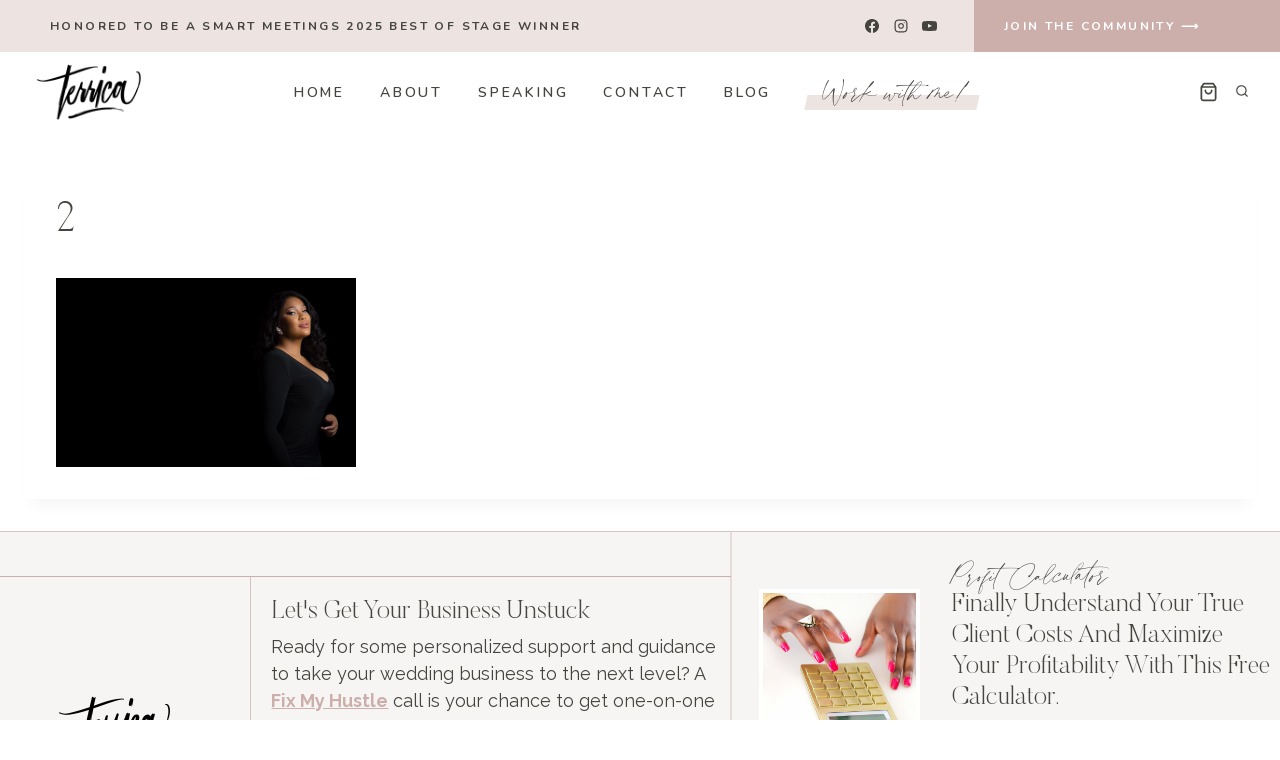

--- FILE ---
content_type: text/html; charset=UTF-8
request_url: https://terricainc.com/2-5/
body_size: 32090
content:
<!doctype html>
<html lang="en-US" class="no-js" itemtype="https://schema.org/Blog" itemscope>
<head>
	<meta charset="UTF-8">
	<meta name="viewport" content="width=device-width, initial-scale=1, minimum-scale=1">
	<title>2 &#8211; TERRICA</title>
<meta name='robots' content='max-image-preview:large' />
	<style>img:is([sizes="auto" i], [sizes^="auto," i]) { contain-intrinsic-size: 3000px 1500px }</style>
	
<!-- Google Tag Manager by PYS -->
    <script data-cfasync="false" data-pagespeed-no-defer>
	    window.dataLayerPYS = window.dataLayerPYS || [];
	</script>
<!-- End Google Tag Manager by PYS -->
<!-- Google Tag Manager by PYS -->
<script data-cfasync="false" data-pagespeed-no-defer>
	var pys_datalayer_name = "dataLayer";
	window.dataLayerPYS = window.dataLayerPYS || [];</script> 
<!-- End Google Tag Manager by PYS --><script>window._wca = window._wca || [];</script>
<link rel='dns-prefetch' href='//stats.wp.com' />
<link rel='dns-prefetch' href='//secure.gravatar.com' />
<link rel='dns-prefetch' href='//v0.wordpress.com' />
<link rel='preconnect' href='//i0.wp.com' />
<link rel='preconnect' href='//c0.wp.com' />
<link rel="alternate" type="application/rss+xml" title="TERRICA &raquo; Feed" href="https://terricainc.com/feed/" />
<link rel="alternate" type="application/rss+xml" title="TERRICA &raquo; Comments Feed" href="https://terricainc.com/comments/feed/" />
			<script>document.documentElement.classList.remove( 'no-js' );</script>
			<link rel="alternate" type="application/rss+xml" title="TERRICA &raquo; 2 Comments Feed" href="https://terricainc.com/feed/?attachment_id=23918" />
<script>
window._wpemojiSettings = {"baseUrl":"https:\/\/s.w.org\/images\/core\/emoji\/15.0.3\/72x72\/","ext":".png","svgUrl":"https:\/\/s.w.org\/images\/core\/emoji\/15.0.3\/svg\/","svgExt":".svg","source":{"concatemoji":"https:\/\/terricainc.com\/wp-includes\/js\/wp-emoji-release.min.js?ver=9b70b8d1c7bdde6c5e281b787c21f13c"}};
/*! This file is auto-generated */
!function(i,n){var o,s,e;function c(e){try{var t={supportTests:e,timestamp:(new Date).valueOf()};sessionStorage.setItem(o,JSON.stringify(t))}catch(e){}}function p(e,t,n){e.clearRect(0,0,e.canvas.width,e.canvas.height),e.fillText(t,0,0);var t=new Uint32Array(e.getImageData(0,0,e.canvas.width,e.canvas.height).data),r=(e.clearRect(0,0,e.canvas.width,e.canvas.height),e.fillText(n,0,0),new Uint32Array(e.getImageData(0,0,e.canvas.width,e.canvas.height).data));return t.every(function(e,t){return e===r[t]})}function u(e,t,n){switch(t){case"flag":return n(e,"\ud83c\udff3\ufe0f\u200d\u26a7\ufe0f","\ud83c\udff3\ufe0f\u200b\u26a7\ufe0f")?!1:!n(e,"\ud83c\uddfa\ud83c\uddf3","\ud83c\uddfa\u200b\ud83c\uddf3")&&!n(e,"\ud83c\udff4\udb40\udc67\udb40\udc62\udb40\udc65\udb40\udc6e\udb40\udc67\udb40\udc7f","\ud83c\udff4\u200b\udb40\udc67\u200b\udb40\udc62\u200b\udb40\udc65\u200b\udb40\udc6e\u200b\udb40\udc67\u200b\udb40\udc7f");case"emoji":return!n(e,"\ud83d\udc26\u200d\u2b1b","\ud83d\udc26\u200b\u2b1b")}return!1}function f(e,t,n){var r="undefined"!=typeof WorkerGlobalScope&&self instanceof WorkerGlobalScope?new OffscreenCanvas(300,150):i.createElement("canvas"),a=r.getContext("2d",{willReadFrequently:!0}),o=(a.textBaseline="top",a.font="600 32px Arial",{});return e.forEach(function(e){o[e]=t(a,e,n)}),o}function t(e){var t=i.createElement("script");t.src=e,t.defer=!0,i.head.appendChild(t)}"undefined"!=typeof Promise&&(o="wpEmojiSettingsSupports",s=["flag","emoji"],n.supports={everything:!0,everythingExceptFlag:!0},e=new Promise(function(e){i.addEventListener("DOMContentLoaded",e,{once:!0})}),new Promise(function(t){var n=function(){try{var e=JSON.parse(sessionStorage.getItem(o));if("object"==typeof e&&"number"==typeof e.timestamp&&(new Date).valueOf()<e.timestamp+604800&&"object"==typeof e.supportTests)return e.supportTests}catch(e){}return null}();if(!n){if("undefined"!=typeof Worker&&"undefined"!=typeof OffscreenCanvas&&"undefined"!=typeof URL&&URL.createObjectURL&&"undefined"!=typeof Blob)try{var e="postMessage("+f.toString()+"("+[JSON.stringify(s),u.toString(),p.toString()].join(",")+"));",r=new Blob([e],{type:"text/javascript"}),a=new Worker(URL.createObjectURL(r),{name:"wpTestEmojiSupports"});return void(a.onmessage=function(e){c(n=e.data),a.terminate(),t(n)})}catch(e){}c(n=f(s,u,p))}t(n)}).then(function(e){for(var t in e)n.supports[t]=e[t],n.supports.everything=n.supports.everything&&n.supports[t],"flag"!==t&&(n.supports.everythingExceptFlag=n.supports.everythingExceptFlag&&n.supports[t]);n.supports.everythingExceptFlag=n.supports.everythingExceptFlag&&!n.supports.flag,n.DOMReady=!1,n.readyCallback=function(){n.DOMReady=!0}}).then(function(){return e}).then(function(){var e;n.supports.everything||(n.readyCallback(),(e=n.source||{}).concatemoji?t(e.concatemoji):e.wpemoji&&e.twemoji&&(t(e.twemoji),t(e.wpemoji)))}))}((window,document),window._wpemojiSettings);
</script>
<link rel='stylesheet' id='atomic-blocks-fontawesome-css' href='https://terricainc.com/wp-content/plugins/atomic-blocks/dist/assets/fontawesome/css/all.min.css?ver=1674304828' media='all' />
<link rel='stylesheet' id='genesis-blocks-style-css-css' href='https://terricainc.com/wp-content/plugins/genesis-blocks/dist/style-blocks.build.css?ver=1723045590' media='all' />
<style id='cf-frontend-style-inline-css'>
@font-face {
	font-family: 'Very Vogue Italic';
	font-weight: 400;
	font-display: auto;
	src: url('https://terricainc.com/wp-content/uploads/2023/05/VeryVogue-Text-Italic.otf') format('OpenType');
}
@font-face {
	font-family: 'Very Vogue';
	font-weight: 400;
	font-display: auto;
	src: url('https://terricainc.com/wp-content/uploads/2023/05/VeryVogue-Display.otf') format('OpenType');
}
@font-face {
	font-family: 'Houstiny Slant Alt';
	font-weight: 400;
	font-display: optional;
	src: url('https://terricainc.com/wp-content/uploads/2020/02/Houstiny-Slant-Alt.otf') format('OpenType');
}
@font-face {
	font-family: 'Houstiny Slant';
	font-weight: 400;
	font-display: optional;
	src: url('https://terricainc.com/wp-content/uploads/2020/02/Houstiny-Slant.otf') format('OpenType');
}
@font-face {
	font-family: 'Houstiny Alt';
	font-weight: 400;
	font-display: auto;
	src: url('https://terricainc.com/wp-content/uploads/2020/02/Houstiny-Alt.otf') format('OpenType');
}
@font-face {
	font-family: 'Didot Italic';
	font-weight: 100;
	font-display: auto;
	src: url('https://terricainc.com/wp-content/uploads/2023/05/Didot-Italic-02.ttf') format('truetype');
}
@font-face {
	font-family: 'Didot Bold';
	font-weight: 100;
	font-display: auto;
	src: url('https://terricainc.com/wp-content/uploads/2023/05/Didot-Bold-03.ttf') format('truetype');
}
@font-face {
	font-family: 'Didot';
	font-weight: 100;
	font-display: auto;
	src: url('https://terricainc.com/wp-content/uploads/2023/05/Didot.otf') format('OpenType');
}
@font-face {
	font-family: 'Bodoni Moda';
	font-weight: 400;
	font-display: auto;
	font-fallback: Playfair Display, Serif;
	src: url('https://terricainc.com/wp-content/uploads/2021/05/BodoniModa-Medium.ttf') format('truetype');
}
@font-face {
	font-family: 'Bodoni Moda';
	font-weight: 700;
	font-display: auto;
	font-fallback: Playfair Display, Serif;
	src: url('https://terricainc.com/wp-content/uploads/2021/05/BodoniModa-Bold.ttf') format('truetype');
}
@font-face {
	font-family: 'Bodoni Moda';
	font-weight: 500;
	font-display: auto;
	font-fallback: Playfair Display, Serif;
	src: url('https://terricainc.com/wp-content/uploads/2021/05/BodoniModa-SemiBoldItalic.ttf') format('truetype');
}
@font-face {
	font-family: 'Bodoni';
	font-weight: 400;
	font-display: auto;
	font-fallback: Noto Serif, Playfair Display, Serif;
	src: url('https://terricainc.com/wp-content/uploads/2021/05/Bodoni-36-Medium.otf') format('OpenType');
}
@font-face {
	font-family: 'Bodoni';
	font-weight: 700;
	font-display: auto;
	font-fallback: Noto Serif, Playfair Display, Serif;
	src: url('https://terricainc.com/wp-content/uploads/2021/05/Bodoni-36-Bold.otf') format('OpenType');
}
@font-face {
	font-family: 'Blackstone';
	font-weight: 600;
	font-display: auto;
	font-fallback: Amalfi;
	src: url('https://terricainc.com/wp-content/uploads/2021/09/Blackstone.woff') format('woff'),
		url('https://terricainc.com/wp-content/uploads/2021/05/Blackstone.otf') format('OpenType');
}
@font-face {
	font-family: 'Blackstone';
	font-weight: 500;
	font-display: auto;
	font-fallback: Amalfi;
	src: url('https://terricainc.com/wp-content/uploads/2021/09/Blackstone.woff') format('woff'),
		url('https://terricainc.com/wp-content/uploads/2021/05/Blackstone.otf') format('OpenType');
}
@font-face {
	font-family: 'Amalfi';
	font-weight: 300;
	font-display: swap;
	font-fallback: blackstone;
	src: url('https://terricainc.com/wp-content/uploads/2021/09/amalfi.otf') format('OpenType');
}
@font-face {
	font-family: 'Amalfi';
	font-weight: 200;
	font-display: swap;
	font-fallback: blackstone;
	src: url('https://terricainc.com/wp-content/uploads/2021/09/amalfi.otf') format('OpenType');
}
</style>
<link rel='stylesheet' id='wprm-public-css' href='https://terricainc.com/wp-content/plugins/wp-recipe-maker/dist/public-modern.css?ver=9.7.2' media='all' />
<link rel='stylesheet' id='sbi_styles-css' href='https://terricainc.com/wp-content/plugins/instagram-feed/css/sbi-styles.min.css?ver=6.6.1' media='all' />
<style id='wp-emoji-styles-inline-css'>

	img.wp-smiley, img.emoji {
		display: inline !important;
		border: none !important;
		box-shadow: none !important;
		height: 1em !important;
		width: 1em !important;
		margin: 0 0.07em !important;
		vertical-align: -0.1em !important;
		background: none !important;
		padding: 0 !important;
	}
</style>
<link rel='stylesheet' id='wp-block-library-css' href='https://c0.wp.com/c/6.7.4/wp-includes/css/dist/block-library/style.min.css' media='all' />
<link rel='stylesheet' id='atomic-blocks-style-css-css' href='https://terricainc.com/wp-content/plugins/atomic-blocks/dist/blocks.style.build.css?ver=1674304830' media='all' />
<link rel='stylesheet' id='mediaelement-css' href='https://c0.wp.com/c/6.7.4/wp-includes/js/mediaelement/mediaelementplayer-legacy.min.css' media='all' />
<link rel='stylesheet' id='wp-mediaelement-css' href='https://c0.wp.com/c/6.7.4/wp-includes/js/mediaelement/wp-mediaelement.min.css' media='all' />
<style id='jetpack-sharing-buttons-style-inline-css'>
.jetpack-sharing-buttons__services-list{display:flex;flex-direction:row;flex-wrap:wrap;gap:0;list-style-type:none;margin:5px;padding:0}.jetpack-sharing-buttons__services-list.has-small-icon-size{font-size:12px}.jetpack-sharing-buttons__services-list.has-normal-icon-size{font-size:16px}.jetpack-sharing-buttons__services-list.has-large-icon-size{font-size:24px}.jetpack-sharing-buttons__services-list.has-huge-icon-size{font-size:36px}@media print{.jetpack-sharing-buttons__services-list{display:none!important}}.editor-styles-wrapper .wp-block-jetpack-sharing-buttons{gap:0;padding-inline-start:0}ul.jetpack-sharing-buttons__services-list.has-background{padding:1.25em 2.375em}
</style>
<style id='global-styles-inline-css'>
:root{--wp--preset--aspect-ratio--square: 1;--wp--preset--aspect-ratio--4-3: 4/3;--wp--preset--aspect-ratio--3-4: 3/4;--wp--preset--aspect-ratio--3-2: 3/2;--wp--preset--aspect-ratio--2-3: 2/3;--wp--preset--aspect-ratio--16-9: 16/9;--wp--preset--aspect-ratio--9-16: 9/16;--wp--preset--color--black: #000000;--wp--preset--color--cyan-bluish-gray: #abb8c3;--wp--preset--color--white: #ffffff;--wp--preset--color--pale-pink: #f78da7;--wp--preset--color--vivid-red: #cf2e2e;--wp--preset--color--luminous-vivid-orange: #ff6900;--wp--preset--color--luminous-vivid-amber: #fcb900;--wp--preset--color--light-green-cyan: #7bdcb5;--wp--preset--color--vivid-green-cyan: #00d084;--wp--preset--color--pale-cyan-blue: #8ed1fc;--wp--preset--color--vivid-cyan-blue: #0693e3;--wp--preset--color--vivid-purple: #9b51e0;--wp--preset--color--theme-palette-1: var(--global-palette1);--wp--preset--color--theme-palette-2: var(--global-palette2);--wp--preset--color--theme-palette-3: var(--global-palette3);--wp--preset--color--theme-palette-4: var(--global-palette4);--wp--preset--color--theme-palette-5: var(--global-palette5);--wp--preset--color--theme-palette-6: var(--global-palette6);--wp--preset--color--theme-palette-7: var(--global-palette7);--wp--preset--color--theme-palette-8: var(--global-palette8);--wp--preset--color--theme-palette-9: var(--global-palette9);--wp--preset--gradient--vivid-cyan-blue-to-vivid-purple: linear-gradient(135deg,rgba(6,147,227,1) 0%,rgb(155,81,224) 100%);--wp--preset--gradient--light-green-cyan-to-vivid-green-cyan: linear-gradient(135deg,rgb(122,220,180) 0%,rgb(0,208,130) 100%);--wp--preset--gradient--luminous-vivid-amber-to-luminous-vivid-orange: linear-gradient(135deg,rgba(252,185,0,1) 0%,rgba(255,105,0,1) 100%);--wp--preset--gradient--luminous-vivid-orange-to-vivid-red: linear-gradient(135deg,rgba(255,105,0,1) 0%,rgb(207,46,46) 100%);--wp--preset--gradient--very-light-gray-to-cyan-bluish-gray: linear-gradient(135deg,rgb(238,238,238) 0%,rgb(169,184,195) 100%);--wp--preset--gradient--cool-to-warm-spectrum: linear-gradient(135deg,rgb(74,234,220) 0%,rgb(151,120,209) 20%,rgb(207,42,186) 40%,rgb(238,44,130) 60%,rgb(251,105,98) 80%,rgb(254,248,76) 100%);--wp--preset--gradient--blush-light-purple: linear-gradient(135deg,rgb(255,206,236) 0%,rgb(152,150,240) 100%);--wp--preset--gradient--blush-bordeaux: linear-gradient(135deg,rgb(254,205,165) 0%,rgb(254,45,45) 50%,rgb(107,0,62) 100%);--wp--preset--gradient--luminous-dusk: linear-gradient(135deg,rgb(255,203,112) 0%,rgb(199,81,192) 50%,rgb(65,88,208) 100%);--wp--preset--gradient--pale-ocean: linear-gradient(135deg,rgb(255,245,203) 0%,rgb(182,227,212) 50%,rgb(51,167,181) 100%);--wp--preset--gradient--electric-grass: linear-gradient(135deg,rgb(202,248,128) 0%,rgb(113,206,126) 100%);--wp--preset--gradient--midnight: linear-gradient(135deg,rgb(2,3,129) 0%,rgb(40,116,252) 100%);--wp--preset--font-size--small: var(--global-font-size-small);--wp--preset--font-size--medium: var(--global-font-size-medium);--wp--preset--font-size--large: var(--global-font-size-large);--wp--preset--font-size--x-large: 42px;--wp--preset--font-size--larger: var(--global-font-size-larger);--wp--preset--font-size--xxlarge: var(--global-font-size-xxlarge);--wp--preset--font-family--inter: "Inter", sans-serif;--wp--preset--font-family--cardo: Cardo;--wp--preset--spacing--20: 0.44rem;--wp--preset--spacing--30: 0.67rem;--wp--preset--spacing--40: 1rem;--wp--preset--spacing--50: 1.5rem;--wp--preset--spacing--60: 2.25rem;--wp--preset--spacing--70: 3.38rem;--wp--preset--spacing--80: 5.06rem;--wp--preset--shadow--natural: 6px 6px 9px rgba(0, 0, 0, 0.2);--wp--preset--shadow--deep: 12px 12px 50px rgba(0, 0, 0, 0.4);--wp--preset--shadow--sharp: 6px 6px 0px rgba(0, 0, 0, 0.2);--wp--preset--shadow--outlined: 6px 6px 0px -3px rgba(255, 255, 255, 1), 6px 6px rgba(0, 0, 0, 1);--wp--preset--shadow--crisp: 6px 6px 0px rgba(0, 0, 0, 1);}:root { --wp--style--global--content-size: var(--global-calc-content-width);--wp--style--global--wide-size: var(--global-calc-wide-content-width); }:where(body) { margin: 0; }.wp-site-blocks > .alignleft { float: left; margin-right: 2em; }.wp-site-blocks > .alignright { float: right; margin-left: 2em; }.wp-site-blocks > .aligncenter { justify-content: center; margin-left: auto; margin-right: auto; }:where(.is-layout-flex){gap: 0.5em;}:where(.is-layout-grid){gap: 0.5em;}.is-layout-flow > .alignleft{float: left;margin-inline-start: 0;margin-inline-end: 2em;}.is-layout-flow > .alignright{float: right;margin-inline-start: 2em;margin-inline-end: 0;}.is-layout-flow > .aligncenter{margin-left: auto !important;margin-right: auto !important;}.is-layout-constrained > .alignleft{float: left;margin-inline-start: 0;margin-inline-end: 2em;}.is-layout-constrained > .alignright{float: right;margin-inline-start: 2em;margin-inline-end: 0;}.is-layout-constrained > .aligncenter{margin-left: auto !important;margin-right: auto !important;}.is-layout-constrained > :where(:not(.alignleft):not(.alignright):not(.alignfull)){max-width: var(--wp--style--global--content-size);margin-left: auto !important;margin-right: auto !important;}.is-layout-constrained > .alignwide{max-width: var(--wp--style--global--wide-size);}body .is-layout-flex{display: flex;}.is-layout-flex{flex-wrap: wrap;align-items: center;}.is-layout-flex > :is(*, div){margin: 0;}body .is-layout-grid{display: grid;}.is-layout-grid > :is(*, div){margin: 0;}body{padding-top: 0px;padding-right: 0px;padding-bottom: 0px;padding-left: 0px;}a:where(:not(.wp-element-button)){text-decoration: underline;}.has-black-color{color: var(--wp--preset--color--black) !important;}.has-cyan-bluish-gray-color{color: var(--wp--preset--color--cyan-bluish-gray) !important;}.has-white-color{color: var(--wp--preset--color--white) !important;}.has-pale-pink-color{color: var(--wp--preset--color--pale-pink) !important;}.has-vivid-red-color{color: var(--wp--preset--color--vivid-red) !important;}.has-luminous-vivid-orange-color{color: var(--wp--preset--color--luminous-vivid-orange) !important;}.has-luminous-vivid-amber-color{color: var(--wp--preset--color--luminous-vivid-amber) !important;}.has-light-green-cyan-color{color: var(--wp--preset--color--light-green-cyan) !important;}.has-vivid-green-cyan-color{color: var(--wp--preset--color--vivid-green-cyan) !important;}.has-pale-cyan-blue-color{color: var(--wp--preset--color--pale-cyan-blue) !important;}.has-vivid-cyan-blue-color{color: var(--wp--preset--color--vivid-cyan-blue) !important;}.has-vivid-purple-color{color: var(--wp--preset--color--vivid-purple) !important;}.has-theme-palette-1-color{color: var(--wp--preset--color--theme-palette-1) !important;}.has-theme-palette-2-color{color: var(--wp--preset--color--theme-palette-2) !important;}.has-theme-palette-3-color{color: var(--wp--preset--color--theme-palette-3) !important;}.has-theme-palette-4-color{color: var(--wp--preset--color--theme-palette-4) !important;}.has-theme-palette-5-color{color: var(--wp--preset--color--theme-palette-5) !important;}.has-theme-palette-6-color{color: var(--wp--preset--color--theme-palette-6) !important;}.has-theme-palette-7-color{color: var(--wp--preset--color--theme-palette-7) !important;}.has-theme-palette-8-color{color: var(--wp--preset--color--theme-palette-8) !important;}.has-theme-palette-9-color{color: var(--wp--preset--color--theme-palette-9) !important;}.has-black-background-color{background-color: var(--wp--preset--color--black) !important;}.has-cyan-bluish-gray-background-color{background-color: var(--wp--preset--color--cyan-bluish-gray) !important;}.has-white-background-color{background-color: var(--wp--preset--color--white) !important;}.has-pale-pink-background-color{background-color: var(--wp--preset--color--pale-pink) !important;}.has-vivid-red-background-color{background-color: var(--wp--preset--color--vivid-red) !important;}.has-luminous-vivid-orange-background-color{background-color: var(--wp--preset--color--luminous-vivid-orange) !important;}.has-luminous-vivid-amber-background-color{background-color: var(--wp--preset--color--luminous-vivid-amber) !important;}.has-light-green-cyan-background-color{background-color: var(--wp--preset--color--light-green-cyan) !important;}.has-vivid-green-cyan-background-color{background-color: var(--wp--preset--color--vivid-green-cyan) !important;}.has-pale-cyan-blue-background-color{background-color: var(--wp--preset--color--pale-cyan-blue) !important;}.has-vivid-cyan-blue-background-color{background-color: var(--wp--preset--color--vivid-cyan-blue) !important;}.has-vivid-purple-background-color{background-color: var(--wp--preset--color--vivid-purple) !important;}.has-theme-palette-1-background-color{background-color: var(--wp--preset--color--theme-palette-1) !important;}.has-theme-palette-2-background-color{background-color: var(--wp--preset--color--theme-palette-2) !important;}.has-theme-palette-3-background-color{background-color: var(--wp--preset--color--theme-palette-3) !important;}.has-theme-palette-4-background-color{background-color: var(--wp--preset--color--theme-palette-4) !important;}.has-theme-palette-5-background-color{background-color: var(--wp--preset--color--theme-palette-5) !important;}.has-theme-palette-6-background-color{background-color: var(--wp--preset--color--theme-palette-6) !important;}.has-theme-palette-7-background-color{background-color: var(--wp--preset--color--theme-palette-7) !important;}.has-theme-palette-8-background-color{background-color: var(--wp--preset--color--theme-palette-8) !important;}.has-theme-palette-9-background-color{background-color: var(--wp--preset--color--theme-palette-9) !important;}.has-black-border-color{border-color: var(--wp--preset--color--black) !important;}.has-cyan-bluish-gray-border-color{border-color: var(--wp--preset--color--cyan-bluish-gray) !important;}.has-white-border-color{border-color: var(--wp--preset--color--white) !important;}.has-pale-pink-border-color{border-color: var(--wp--preset--color--pale-pink) !important;}.has-vivid-red-border-color{border-color: var(--wp--preset--color--vivid-red) !important;}.has-luminous-vivid-orange-border-color{border-color: var(--wp--preset--color--luminous-vivid-orange) !important;}.has-luminous-vivid-amber-border-color{border-color: var(--wp--preset--color--luminous-vivid-amber) !important;}.has-light-green-cyan-border-color{border-color: var(--wp--preset--color--light-green-cyan) !important;}.has-vivid-green-cyan-border-color{border-color: var(--wp--preset--color--vivid-green-cyan) !important;}.has-pale-cyan-blue-border-color{border-color: var(--wp--preset--color--pale-cyan-blue) !important;}.has-vivid-cyan-blue-border-color{border-color: var(--wp--preset--color--vivid-cyan-blue) !important;}.has-vivid-purple-border-color{border-color: var(--wp--preset--color--vivid-purple) !important;}.has-theme-palette-1-border-color{border-color: var(--wp--preset--color--theme-palette-1) !important;}.has-theme-palette-2-border-color{border-color: var(--wp--preset--color--theme-palette-2) !important;}.has-theme-palette-3-border-color{border-color: var(--wp--preset--color--theme-palette-3) !important;}.has-theme-palette-4-border-color{border-color: var(--wp--preset--color--theme-palette-4) !important;}.has-theme-palette-5-border-color{border-color: var(--wp--preset--color--theme-palette-5) !important;}.has-theme-palette-6-border-color{border-color: var(--wp--preset--color--theme-palette-6) !important;}.has-theme-palette-7-border-color{border-color: var(--wp--preset--color--theme-palette-7) !important;}.has-theme-palette-8-border-color{border-color: var(--wp--preset--color--theme-palette-8) !important;}.has-theme-palette-9-border-color{border-color: var(--wp--preset--color--theme-palette-9) !important;}.has-vivid-cyan-blue-to-vivid-purple-gradient-background{background: var(--wp--preset--gradient--vivid-cyan-blue-to-vivid-purple) !important;}.has-light-green-cyan-to-vivid-green-cyan-gradient-background{background: var(--wp--preset--gradient--light-green-cyan-to-vivid-green-cyan) !important;}.has-luminous-vivid-amber-to-luminous-vivid-orange-gradient-background{background: var(--wp--preset--gradient--luminous-vivid-amber-to-luminous-vivid-orange) !important;}.has-luminous-vivid-orange-to-vivid-red-gradient-background{background: var(--wp--preset--gradient--luminous-vivid-orange-to-vivid-red) !important;}.has-very-light-gray-to-cyan-bluish-gray-gradient-background{background: var(--wp--preset--gradient--very-light-gray-to-cyan-bluish-gray) !important;}.has-cool-to-warm-spectrum-gradient-background{background: var(--wp--preset--gradient--cool-to-warm-spectrum) !important;}.has-blush-light-purple-gradient-background{background: var(--wp--preset--gradient--blush-light-purple) !important;}.has-blush-bordeaux-gradient-background{background: var(--wp--preset--gradient--blush-bordeaux) !important;}.has-luminous-dusk-gradient-background{background: var(--wp--preset--gradient--luminous-dusk) !important;}.has-pale-ocean-gradient-background{background: var(--wp--preset--gradient--pale-ocean) !important;}.has-electric-grass-gradient-background{background: var(--wp--preset--gradient--electric-grass) !important;}.has-midnight-gradient-background{background: var(--wp--preset--gradient--midnight) !important;}.has-small-font-size{font-size: var(--wp--preset--font-size--small) !important;}.has-medium-font-size{font-size: var(--wp--preset--font-size--medium) !important;}.has-large-font-size{font-size: var(--wp--preset--font-size--large) !important;}.has-x-large-font-size{font-size: var(--wp--preset--font-size--x-large) !important;}.has-larger-font-size{font-size: var(--wp--preset--font-size--larger) !important;}.has-xxlarge-font-size{font-size: var(--wp--preset--font-size--xxlarge) !important;}.has-inter-font-family{font-family: var(--wp--preset--font-family--inter) !important;}.has-cardo-font-family{font-family: var(--wp--preset--font-family--cardo) !important;}
:where(.wp-block-post-template.is-layout-flex){gap: 1.25em;}:where(.wp-block-post-template.is-layout-grid){gap: 1.25em;}
:where(.wp-block-columns.is-layout-flex){gap: 2em;}:where(.wp-block-columns.is-layout-grid){gap: 2em;}
:root :where(.wp-block-pullquote){font-size: 1.5em;line-height: 1.6;}
</style>
<link rel='stylesheet' id='contact-form-7-css' href='https://terricainc.com/wp-content/plugins/contact-form-7/includes/css/styles.css?ver=6.0.2' media='all' />
<style id='woocommerce-inline-inline-css'>
.woocommerce form .form-row .required { visibility: visible; }
</style>
<link rel='stylesheet' id='wpos-font-awesome-css' href='https://terricainc.com/wp-content/plugins/wp-testimonial-with-widget/assets/css/font-awesome.min.css?ver=3.5.2' media='all' />
<link rel='stylesheet' id='wpos-slick-style-css' href='https://terricainc.com/wp-content/plugins/wp-testimonial-with-widget/assets/css/slick.css?ver=3.5.2' media='all' />
<link rel='stylesheet' id='wtwp-public-css-css' href='https://terricainc.com/wp-content/plugins/wp-testimonial-with-widget/assets/css/wtwp-public.css?ver=3.5.2' media='all' />
<link rel='stylesheet' id='kadence-global-css' href='https://terricainc.com/wp-content/themes/kadence/assets/css/global.min.css?ver=1.2.14' media='all' />
<style id='kadence-global-inline-css'>
/* Kadence Base CSS */
:root{--global-palette1:#ccafab;--global-palette2:#856864;--global-palette3:#1A202C;--global-palette4:#45443e;--global-palette5:#959493;--global-palette6:#d6c4be;--global-palette7:#ede4e1;--global-palette8:#f7f5f4;--global-palette9:#ffffff;--global-palette9rgb:255, 255, 255;--global-palette-highlight:var(--global-palette1);--global-palette-highlight-alt:var(--global-palette2);--global-palette-highlight-alt2:var(--global-palette9);--global-palette-btn-bg:var(--global-palette1);--global-palette-btn-bg-hover:var(--global-palette2);--global-palette-btn:var(--global-palette9);--global-palette-btn-hover:var(--global-palette9);--global-body-font-family:Raleway, sans-serif;--global-heading-font-family:'Butler Ultra Light';--global-primary-nav-font-family:Nunito, sans-serif;--global-fallback-font:sans-serif;--global-display-fallback-font:sans-serif;--global-content-width:1290px;--global-content-narrow-width:842px;--global-content-edge-padding:1.5rem;--global-content-boxed-padding:2rem;--global-calc-content-width:calc(1290px - var(--global-content-edge-padding) - var(--global-content-edge-padding) );--wp--style--global--content-size:var(--global-calc-content-width);}.wp-site-blocks{--global-vw:calc( 100vw - ( 0.5 * var(--scrollbar-offset)));}body{background:var(--global-palette9);-webkit-font-smoothing:antialiased;-moz-osx-font-smoothing:grayscale;}body, input, select, optgroup, textarea{font-style:normal;font-weight:normal;font-size:18px;line-height:1.5;font-family:var(--global-body-font-family);color:var(--global-palette4);}.content-bg, body.content-style-unboxed .site{background:var(--global-palette9);}h1,h2,h3,h4,h5,h6{font-family:var(--global-heading-font-family);}h1{font-style:normal;font-weight:400;font-size:42px;line-height:1.2;font-family:var(--global-heading-font-family, inherit);color:var(--global-palette4);}h2{font-style:normal;font-weight:400;font-size:36px;line-height:1.2;font-family:var(--global-heading-font-family, inherit);color:var(--global-palette4);}h3{font-style:normal;font-weight:400;font-size:32px;line-height:1.2;font-family:var(--global-heading-font-family, inherit);color:var(--global-palette4);}h4{font-style:normal;font-weight:400;font-size:26px;line-height:1.2;font-family:var(--global-heading-font-family, inherit);color:var(--global-palette4);}h5{font-style:normal;font-weight:700;font-size:18px;line-height:1.5;letter-spacing:0.2em;font-family:Nunito, sans-serif;text-transform:uppercase;color:var(--global-palette4);}h6{font-style:normal;font-weight:700;font-size:14px;line-height:1.2;letter-spacing:0.2em;font-family:Nunito, sans-serif;text-transform:uppercase;color:var(--global-palette4);}.entry-hero .kadence-breadcrumbs, .entry-hero .search-form{font-style:normal;font-weight:600;font-size:12px;line-height:1.2;letter-spacing:0.15em;font-family:Nunito, sans-serif;text-transform:uppercase;color:var(--global-palette5);}.entry-hero .kadence-breadcrumbs{max-width:1290px;}.site-container, .site-header-row-layout-contained, .site-footer-row-layout-contained, .entry-hero-layout-contained, .comments-area, .alignfull > .wp-block-cover__inner-container, .alignwide > .wp-block-cover__inner-container{max-width:var(--global-content-width);}.content-width-narrow .content-container.site-container, .content-width-narrow .hero-container.site-container{max-width:var(--global-content-narrow-width);}@media all and (min-width: 1520px){.wp-site-blocks .content-container  .alignwide{margin-left:-115px;margin-right:-115px;width:unset;max-width:unset;}}@media all and (min-width: 1102px){.content-width-narrow .wp-site-blocks .content-container .alignwide{margin-left:-130px;margin-right:-130px;width:unset;max-width:unset;}}.content-style-boxed .wp-site-blocks .entry-content .alignwide{margin-left:calc( -1 * var( --global-content-boxed-padding ) );margin-right:calc( -1 * var( --global-content-boxed-padding ) );}.content-area{margin-top:2rem;margin-bottom:2rem;}@media all and (max-width: 1024px){.content-area{margin-top:3rem;margin-bottom:3rem;}}@media all and (max-width: 767px){.content-area{margin-top:2rem;margin-bottom:2rem;}}@media all and (max-width: 1024px){:root{--global-content-boxed-padding:2rem;}}@media all and (max-width: 767px){:root{--global-content-boxed-padding:1.5rem;}}.entry-content-wrap{padding:2rem;}@media all and (max-width: 1024px){.entry-content-wrap{padding:2rem;}}@media all and (max-width: 767px){.entry-content-wrap{padding:1.5rem;}}.entry.single-entry{box-shadow:0px 15px 15px -10px rgba(0,0,0,0.05);border-radius:0px 0px 0px 0px;}.entry.loop-entry{box-shadow:0px 0px 0px 0px rgba(0,0,0,0.05);}.loop-entry .entry-content-wrap{padding:1rem;}@media all and (max-width: 1024px){.loop-entry .entry-content-wrap{padding:2rem;}}@media all and (max-width: 767px){.loop-entry .entry-content-wrap{padding:1.5rem;}}button, .button, .wp-block-button__link, input[type="button"], input[type="reset"], input[type="submit"], .fl-button, .elementor-button-wrapper .elementor-button, .wc-block-components-checkout-place-order-button, .wc-block-cart__submit{font-style:normal;font-weight:700;font-size:14px;line-height:1.5;letter-spacing:0.2em;font-family:Nunito, sans-serif;text-transform:uppercase;border-radius:0px;padding:16px 20px 16px 20px;border:1px none currentColor;box-shadow:0px 0px 0px 0px rgba(0,0,0,0);}.wp-block-button.is-style-outline .wp-block-button__link{padding:16px 20px 16px 20px;}button:hover, button:focus, button:active, .button:hover, .button:focus, .button:active, .wp-block-button__link:hover, .wp-block-button__link:focus, .wp-block-button__link:active, input[type="button"]:hover, input[type="button"]:focus, input[type="button"]:active, input[type="reset"]:hover, input[type="reset"]:focus, input[type="reset"]:active, input[type="submit"]:hover, input[type="submit"]:focus, input[type="submit"]:active, .elementor-button-wrapper .elementor-button:hover, .elementor-button-wrapper .elementor-button:focus, .elementor-button-wrapper .elementor-button:active, .wc-block-cart__submit:hover{box-shadow:0px 0px 0px 0px rgba(0,0,0,0.1);}.kb-button.kb-btn-global-outline.kb-btn-global-inherit{padding-top:calc(16px - 2px);padding-right:calc(20px - 2px);padding-bottom:calc(16px - 2px);padding-left:calc(20px - 2px);}@media all and (min-width: 1025px){.transparent-header .entry-hero .entry-hero-container-inner{padding-top:calc(0px + 80px);}}@media all and (max-width: 1024px){.mobile-transparent-header .entry-hero .entry-hero-container-inner{padding-top:80px;}}@media all and (max-width: 767px){.mobile-transparent-header .entry-hero .entry-hero-container-inner{padding-top:80px;}}#kt-scroll-up-reader, #kt-scroll-up{border:0px none currentColor;border-radius:0px 0px 0px 0px;color:var(--global-palette4);bottom:30px;font-size:2em;padding:0.4em 0.4em 0.4em 0.4em;}#kt-scroll-up-reader.scroll-up-side-right, #kt-scroll-up.scroll-up-side-right{right:30px;}#kt-scroll-up-reader.scroll-up-side-left, #kt-scroll-up.scroll-up-side-left{left:30px;}#kt-scroll-up-reader:hover, #kt-scroll-up:hover{color:var(--global-palette1);}.loop-entry.type-post .entry-meta{font-style:normal;font-weight:700;font-size:12px;font-family:Nunito, sans-serif;}.loop-entry.type-post .entry-meta{color:var(--global-palette5);}.loop-entry.type-post .entry-meta a:hover{color:var(--global-palette1);}
/* Kadence Header CSS */
@media all and (max-width: 1024px){.mobile-transparent-header #masthead{position:absolute;left:0px;right:0px;z-index:100;}.kadence-scrollbar-fixer.mobile-transparent-header #masthead{right:var(--scrollbar-offset,0);}.mobile-transparent-header #masthead, .mobile-transparent-header .site-top-header-wrap .site-header-row-container-inner, .mobile-transparent-header .site-main-header-wrap .site-header-row-container-inner, .mobile-transparent-header .site-bottom-header-wrap .site-header-row-container-inner{background:transparent;}.site-header-row-tablet-layout-fullwidth, .site-header-row-tablet-layout-standard{padding:0px;}}@media all and (min-width: 1025px){.transparent-header #masthead{position:absolute;left:0px;right:0px;z-index:100;}.transparent-header.kadence-scrollbar-fixer #masthead{right:var(--scrollbar-offset,0);}.transparent-header #masthead, .transparent-header .site-top-header-wrap .site-header-row-container-inner, .transparent-header .site-main-header-wrap .site-header-row-container-inner, .transparent-header .site-bottom-header-wrap .site-header-row-container-inner{background:transparent;}}.site-branding a.brand img{max-width:140px;}.site-branding a.brand img.svg-logo-image{width:140px;}.site-branding{padding:0px 0px 0px 0px;}#masthead, #masthead .kadence-sticky-header.item-is-fixed:not(.item-at-start):not(.site-header-row-container):not(.site-main-header-wrap), #masthead .kadence-sticky-header.item-is-fixed:not(.item-at-start) > .site-header-row-container-inner{background:#ffffff;}.site-main-header-inner-wrap{min-height:80px;}.site-top-header-wrap .site-header-row-container-inner{background:var(--global-palette7);border-top:0px none transparent;border-bottom:1px none var(--global-palette1);}.site-top-header-inner-wrap{min-height:0px;}.site-top-header-wrap .site-header-row-container-inner>.site-container{padding:0px 0px 0px 50px;}.header-navigation[class*="header-navigation-style-underline"] .header-menu-container.primary-menu-container>ul>li>a:after{width:calc( 100% - 2.5em);}.main-navigation .primary-menu-container > ul > li.menu-item > a{padding-left:calc(2.5em / 2);padding-right:calc(2.5em / 2);padding-top:0.6em;padding-bottom:0.6em;color:var(--global-palette4);}.main-navigation .primary-menu-container > ul > li.menu-item .dropdown-nav-special-toggle{right:calc(2.5em / 2);}.main-navigation .primary-menu-container > ul li.menu-item > a{font-style:normal;font-weight:600;font-size:14px;line-height:1.1;letter-spacing:0.2em;font-family:var(--global-primary-nav-font-family);text-transform:uppercase;}.main-navigation .primary-menu-container > ul > li.menu-item > a:hover{color:var(--global-palette-highlight);}.main-navigation .primary-menu-container > ul > li.menu-item.current-menu-item > a{color:var(--global-palette4);}.header-navigation .header-menu-container ul ul.sub-menu, .header-navigation .header-menu-container ul ul.submenu{background:var(--global-palette9);box-shadow:0px 2px 13px 0px rgba(0,0,0,0.1);}.header-navigation .header-menu-container ul ul li.menu-item, .header-menu-container ul.menu > li.kadence-menu-mega-enabled > ul > li.menu-item > a{border-bottom:1px none rgba(255,255,255,0.1);}.header-navigation .header-menu-container ul ul li.menu-item > a{width:200px;padding-top:1em;padding-bottom:1em;color:var(--global-palette4);font-style:normal;font-size:12px;letter-spacing:0.1em;}.header-navigation .header-menu-container ul ul li.menu-item > a:hover{color:var(--global-palette1);background:var(--global-palette9);}.header-navigation .header-menu-container ul ul li.menu-item.current-menu-item > a{color:var(--global-palette1);background:var(--global-palette9);}.mobile-toggle-open-container .menu-toggle-open, .mobile-toggle-open-container .menu-toggle-open:focus{color:var(--global-palette5);padding:0.4em 0.6em 0.4em 0.6em;font-size:14px;}.mobile-toggle-open-container .menu-toggle-open.menu-toggle-style-bordered{border:1px solid currentColor;}.mobile-toggle-open-container .menu-toggle-open .menu-toggle-icon{font-size:20px;}.mobile-toggle-open-container .menu-toggle-open:hover, .mobile-toggle-open-container .menu-toggle-open:focus-visible{color:var(--global-palette-highlight);}.mobile-navigation ul li{font-style:normal;font-weight:600;font-size:14px;line-height:1.2;letter-spacing:0.15em;font-family:Nunito, sans-serif;text-transform:uppercase;}.mobile-navigation ul li a{padding-top:1em;padding-bottom:1em;}.mobile-navigation ul li > a, .mobile-navigation ul li.menu-item-has-children > .drawer-nav-drop-wrap{color:var(--global-palette4);}.mobile-navigation ul li > a:hover, .mobile-navigation ul li.menu-item-has-children > .drawer-nav-drop-wrap:hover{color:var(--global-palette1);}.mobile-navigation ul li.current-menu-item > a, .mobile-navigation ul li.current-menu-item.menu-item-has-children > .drawer-nav-drop-wrap{color:var(--global-palette-highlight);}.mobile-navigation ul li.menu-item-has-children .drawer-nav-drop-wrap, .mobile-navigation ul li:not(.menu-item-has-children) a{border-bottom:1px none rgba(255,255,255,0.1);}.mobile-navigation:not(.drawer-navigation-parent-toggle-true) ul li.menu-item-has-children .drawer-nav-drop-wrap button{border-left:1px none rgba(255,255,255,0.1);}#mobile-drawer .drawer-inner, #mobile-drawer.popup-drawer-layout-fullwidth.popup-drawer-animation-slice .pop-portion-bg, #mobile-drawer.popup-drawer-layout-fullwidth.popup-drawer-animation-slice.pop-animated.show-drawer .drawer-inner{background:var(--global-palette8);}#mobile-drawer .drawer-header .drawer-toggle{padding:0.5em 0.5em 0.5em 0.5em;font-size:24px;}#mobile-drawer .drawer-header .drawer-toggle, #mobile-drawer .drawer-header .drawer-toggle:focus{color:var(--global-palette1);background:var(--global-palette7);}#mobile-drawer .drawer-header .drawer-toggle:hover, #mobile-drawer .drawer-header .drawer-toggle:focus:hover{color:var(--global-palette2);background:var(--global-palette7);}#main-header .header-button{font-style:normal;font-weight:700;font-size:12px;line-height:1;letter-spacing:0.2em;font-family:Nunito, sans-serif;text-transform:uppercase;margin:0px 0px 0px 20px;border:2px none transparent;box-shadow:0px 0px 0px -7px rgba(0,0,0,0);}#main-header .header-button.button-size-custom{padding:20px 80px 20px 30px;}#main-header .header-button:hover{box-shadow:0px 15px 25px -7px rgba(0,0,0,0.1);}.header-html{font-style:normal;font-weight:600;font-size:12px;line-height:1.2;letter-spacing:0.2em;font-family:Nunito, sans-serif;text-transform:uppercase;}.site-header-item .header-cart-wrap .header-cart-inner-wrap .header-cart-button{padding:0em 0em 0em 0em;}.header-social-wrap .header-social-inner-wrap{font-size:0.8em;gap:0.3em;}.header-social-wrap .header-social-inner-wrap .social-button{color:var(--global-palette4);background:rgba(255,255,255,0);border:2px none transparent;border-radius:3px;}.header-social-wrap .header-social-inner-wrap .social-button:hover{color:var(--global-palette2);background:rgba(255,255,255,0);}.search-toggle-open-container .search-toggle-open{color:var(--global-palette4);}.search-toggle-open-container .search-toggle-open.search-toggle-style-bordered{border:1px solid currentColor;}.search-toggle-open-container .search-toggle-open .search-toggle-icon{font-size:1em;}.search-toggle-open-container .search-toggle-open:hover, .search-toggle-open-container .search-toggle-open:focus{color:var(--global-palette5);}#search-drawer .drawer-inner .drawer-content form input.search-field, #search-drawer .drawer-inner .drawer-content form .kadence-search-icon-wrap, #search-drawer .drawer-header{color:var(--global-palette5);}#search-drawer .drawer-inner .drawer-content form input.search-field:focus, #search-drawer .drawer-inner .drawer-content form input.search-submit:hover ~ .kadence-search-icon-wrap, #search-drawer .drawer-inner .drawer-content form button[type="submit"]:hover ~ .kadence-search-icon-wrap{color:var(--global-palette5);}#search-drawer .drawer-inner{background:var(--global-palette8);}
/* Kadence Footer CSS */
#colophon{background:var(--global-palette8);}.site-middle-footer-inner-wrap{padding-top:30px;padding-bottom:30px;grid-column-gap:30px;grid-row-gap:30px;}.site-middle-footer-inner-wrap .widget{margin-bottom:30px;}.site-middle-footer-inner-wrap .site-footer-section:not(:last-child):after{right:calc(-30px / 2);}.site-top-footer-wrap .site-footer-row-container-inner{background:var(--global-palette8);border-top:1px solid var(--global-palette6);border-bottom:1px solid var(--global-palette6);}.site-top-footer-inner-wrap{padding-top:0px;padding-bottom:0px;grid-column-gap:0px;grid-row-gap:0px;}.site-top-footer-inner-wrap .widget{margin-bottom:0px;}.site-top-footer-inner-wrap .site-footer-section:not(:last-child):after{border-right:1px solid var(--global-palette6);right:calc(-0px / 2);}.site-bottom-footer-wrap .site-footer-row-container-inner{background:var(--global-palette6);font-style:normal;font-weight:700;font-size:12px;line-height:1;letter-spacing:0.15em;font-family:Nunito, sans-serif;text-transform:uppercase;color:var(--global-palette9);}.site-footer .site-bottom-footer-wrap a:where(:not(.button):not(.wp-block-button__link):not(.wp-element-button)){color:var(--global-palette9);}.site-footer .site-bottom-footer-wrap a:where(:not(.button):not(.wp-block-button__link):not(.wp-element-button)):hover{color:var(--global-palette2);}.site-bottom-footer-inner-wrap{padding-top:6px;padding-bottom:6px;grid-column-gap:0px;}.site-bottom-footer-inner-wrap .widget{margin-bottom:0px;}.site-bottom-footer-inner-wrap .widget-area .widget-title{font-style:normal;font-weight:700;font-size:12px;line-height:1;letter-spacing:0.15em;font-family:Nunito, sans-serif;text-transform:uppercase;color:var(--global-palette9);}.site-bottom-footer-inner-wrap .site-footer-section:not(:last-child):after{right:calc(-0px / 2);}
/* Kadence Woo CSS */
.entry-hero.product-hero-section .entry-header{min-height:200px;}.product-title .kadence-breadcrumbs{font-style:normal;font-weight:600;font-size:12px;line-height:1.2;letter-spacing:0.15em;font-family:Nunito, sans-serif;text-transform:uppercase;}.product-title .single-category{font-weight:700;font-size:32px;line-height:1.5;color:var(--global-palette3);}.wp-site-blocks .product-hero-section .extra-title{font-weight:700;font-size:32px;line-height:1.5;}@media all and (max-width: 767px){.woocommerce ul.products:not(.products-list-view), .wp-site-blocks .wc-block-grid:not(.has-2-columns):not(.has-1-columns) .wc-block-grid__products{grid-template-columns:repeat(2, minmax(0, 1fr));column-gap:0.5rem;grid-row-gap:0.5rem;}}.product-archive-hero-section .entry-hero-container-inner{background:var(--global-palette8);}.woocommerce ul.products.woo-archive-btn-button .product-action-wrap .button:not(.kb-button), .woocommerce ul.products li.woo-archive-btn-button .button:not(.kb-button), .wc-block-grid__product.woo-archive-btn-button .product-details .wc-block-grid__product-add-to-cart .wp-block-button__link{border-radius:0px 0px 0px 0px;border:2px none transparent;box-shadow:0px 0px 0px 0px rgba(0,0,0,0.0);}.woocommerce ul.products.woo-archive-btn-button .product-action-wrap .button:not(.kb-button):hover, .woocommerce ul.products li.woo-archive-btn-button .button:not(.kb-button):hover, .wc-block-grid__product.woo-archive-btn-button .product-details .wc-block-grid__product-add-to-cart .wp-block-button__link:hover{box-shadow:0px 0px 0px 0px rgba(0,0,0,0);}
</style>
<link rel='stylesheet' id='kadence-header-css' href='https://terricainc.com/wp-content/themes/kadence/assets/css/header.min.css?ver=1.2.14' media='all' />
<link rel='stylesheet' id='kadence-content-css' href='https://terricainc.com/wp-content/themes/kadence/assets/css/content.min.css?ver=1.2.14' media='all' />
<link rel='stylesheet' id='kadence-author-box-css' href='https://terricainc.com/wp-content/themes/kadence/assets/css/author-box.min.css?ver=1.2.14' media='all' />
<link rel='stylesheet' id='kadence-related-posts-css' href='https://terricainc.com/wp-content/themes/kadence/assets/css/related-posts.min.css?ver=1.2.14' media='all' />
<link rel='stylesheet' id='kad-splide-css' href='https://terricainc.com/wp-content/themes/kadence/assets/css/kadence-splide.min.css?ver=1.2.14' media='all' />
<link rel='stylesheet' id='kadence-woocommerce-css' href='https://terricainc.com/wp-content/themes/kadence/assets/css/woocommerce.min.css?ver=1.2.14' media='all' />
<link rel='stylesheet' id='kadence-footer-css' href='https://terricainc.com/wp-content/themes/kadence/assets/css/footer.min.css?ver=1.2.14' media='all' />
<link rel='stylesheet' id='simple-social-icons-font-css' href='https://terricainc.com/wp-content/plugins/simple-social-icons/css/style.css?ver=3.0.2' media='all' />
<link rel='stylesheet' id='hello_iris-style-css' href='https://terricainc.com/wp-content/themes/hello-iris/style.css?ver=1_0_0' media='all' />
<style id='kadence-blocks-global-variables-inline-css'>
:root {--global-kb-font-size-sm:clamp(0.8rem, 0.73rem + 0.217vw, 0.9rem);--global-kb-font-size-md:clamp(1.1rem, 0.995rem + 0.326vw, 1.25rem);--global-kb-font-size-lg:clamp(1.75rem, 1.576rem + 0.543vw, 2rem);--global-kb-font-size-xl:clamp(2.25rem, 1.728rem + 1.63vw, 3rem);--global-kb-font-size-xxl:clamp(2.5rem, 1.456rem + 3.26vw, 4rem);--global-kb-font-size-xxxl:clamp(2.75rem, 0.489rem + 7.065vw, 6rem);}
</style>
<script src="https://c0.wp.com/c/6.7.4/wp-includes/js/jquery/jquery.min.js" id="jquery-core-js"></script>
<script src="https://c0.wp.com/c/6.7.4/wp-includes/js/jquery/jquery-migrate.min.js" id="jquery-migrate-js"></script>
<script src="https://terricainc.com/wp-content/plugins/intelly-countdown/assets/deps/moment/moment.js?v=2.0.8&amp;ver=9b70b8d1c7bdde6c5e281b787c21f13c" id="ICP__moment-js"></script>
<script src="https://terricainc.com/wp-content/plugins/intelly-countdown/assets/js/icp.library.js?v=2.0.8&amp;ver=9b70b8d1c7bdde6c5e281b787c21f13c" id="ICP__icp.library-js"></script>
<script src="https://c0.wp.com/p/woocommerce/9.5.2/assets/js/jquery-blockui/jquery.blockUI.min.js" id="jquery-blockui-js" defer data-wp-strategy="defer"></script>
<script id="wc-add-to-cart-js-extra">
var wc_add_to_cart_params = {"ajax_url":"\/wp-admin\/admin-ajax.php","wc_ajax_url":"\/?wc-ajax=%%endpoint%%","i18n_view_cart":"View cart","cart_url":"https:\/\/terricainc.com\/cart\/","is_cart":"","cart_redirect_after_add":"no"};
</script>
<script src="https://c0.wp.com/p/woocommerce/9.5.2/assets/js/frontend/add-to-cart.min.js" id="wc-add-to-cart-js" defer data-wp-strategy="defer"></script>
<script src="https://c0.wp.com/p/woocommerce/9.5.2/assets/js/js-cookie/js.cookie.min.js" id="js-cookie-js" defer data-wp-strategy="defer"></script>
<script id="woocommerce-js-extra">
var woocommerce_params = {"ajax_url":"\/wp-admin\/admin-ajax.php","wc_ajax_url":"\/?wc-ajax=%%endpoint%%"};
</script>
<script src="https://c0.wp.com/p/woocommerce/9.5.2/assets/js/frontend/woocommerce.min.js" id="woocommerce-js" defer data-wp-strategy="defer"></script>
<script src="https://stats.wp.com/s-202544.js" id="woocommerce-analytics-js" defer data-wp-strategy="defer"></script>
<link rel="https://api.w.org/" href="https://terricainc.com/wp-json/" /><link rel="alternate" title="JSON" type="application/json" href="https://terricainc.com/wp-json/wp/v2/media/23918" /><link rel="EditURI" type="application/rsd+xml" title="RSD" href="https://terricainc.com/xmlrpc.php?rsd" />

<link rel='shortlink' href='https://wp.me/aasGYh-6dM' />
<link rel="alternate" title="oEmbed (JSON)" type="application/json+oembed" href="https://terricainc.com/wp-json/oembed/1.0/embed?url=https%3A%2F%2Fterricainc.com%2F2-5%2F" />
<link rel="alternate" title="oEmbed (XML)" type="text/xml+oembed" href="https://terricainc.com/wp-json/oembed/1.0/embed?url=https%3A%2F%2Fterricainc.com%2F2-5%2F&#038;format=xml" />
<!-- Facebook Pixel Code -->
<script>
!function(f,b,e,v,n,t,s)
{if(f.fbq)return;n=f.fbq=function(){n.callMethod?
n.callMethod.apply(n,arguments):n.queue.push(arguments)};
if(!f._fbq)f._fbq=n;n.push=n;n.loaded=!0;n.version='2.0';
n.queue=[];t=b.createElement(e);t.async=!0;
t.src=v;s=b.getElementsByTagName(e)[0];
s.parentNode.insertBefore(t,s)}(window, document,'script',
'https://connect.facebook.net/en_US/fbevents.js');
fbq('init', '416237388748212');
fbq('track', 'PageView');
</script>
<noscript><img height="1" width="1" style="display:none"
src="https://www.facebook.com/tr?id=416237388748212&ev=PageView&noscript=1"
/></noscript>
<!-- End Facebook Pixel Code -->
<script>
  (function(w, d, t, h, s, n) {
    w.FlodeskObject = n;
    var fn = function() {
      (w[n].q = w[n].q || []).push(arguments);
    };
    w[n] = w[n] || fn;
    var f = d.getElementsByTagName(t)[0];
    var v = '?v=' + Math.floor(new Date().getTime() / (120 * 1000)) * 60;
    var sm = d.createElement(t);
    sm.async = true;
    sm.type = 'module';
    sm.src = h + s + '.mjs' + v;
    f.parentNode.insertBefore(sm, f);
    var sn = d.createElement(t);
    sn.async = true;
    sn.noModule = true;
    sn.src = h + s + '.js' + v;
    f.parentNode.insertBefore(sn, f);
  })(window, document, 'script', 'https://assets.flodesk.com', '/universal', 'fd');
</script><script type='text/javascript'>
/* <![CDATA[ */
var VPData = {"version":"3.3.12","pro":false,"__":{"couldnt_retrieve_vp":"Couldn't retrieve Visual Portfolio ID.","pswp_close":"Close (Esc)","pswp_share":"Share","pswp_fs":"Toggle fullscreen","pswp_zoom":"Zoom in\/out","pswp_prev":"Previous (arrow left)","pswp_next":"Next (arrow right)","pswp_share_fb":"Share on Facebook","pswp_share_tw":"Tweet","pswp_share_pin":"Pin it","pswp_download":"Download","fancybox_close":"Close","fancybox_next":"Next","fancybox_prev":"Previous","fancybox_error":"The requested content cannot be loaded. <br \/> Please try again later.","fancybox_play_start":"Start slideshow","fancybox_play_stop":"Pause slideshow","fancybox_full_screen":"Full screen","fancybox_thumbs":"Thumbnails","fancybox_download":"Download","fancybox_share":"Share","fancybox_zoom":"Zoom"},"settingsPopupGallery":{"enable_on_wordpress_images":false,"vendor":"fancybox","deep_linking":false,"deep_linking_url_to_share_images":false,"show_arrows":true,"show_counter":true,"show_zoom_button":true,"show_fullscreen_button":true,"show_share_button":true,"show_close_button":true,"show_thumbs":true,"show_download_button":false,"show_slideshow":false,"click_to_zoom":true,"restore_focus":true},"screenSizes":[320,576,768,992,1200]};
/* ]]> */
</script>
		<noscript>
			<style type="text/css">
				.vp-portfolio__preloader-wrap{display:none}.vp-portfolio__filter-wrap,.vp-portfolio__items-wrap,.vp-portfolio__pagination-wrap,.vp-portfolio__sort-wrap{opacity:1;visibility:visible}.vp-portfolio__item .vp-portfolio__item-img noscript+img,.vp-portfolio__thumbnails-wrap{display:none}
			</style>
		</noscript>
		<style type="text/css"> .tippy-box[data-theme~="wprm"] { background-color: #333333; color: #FFFFFF; } .tippy-box[data-theme~="wprm"][data-placement^="top"] > .tippy-arrow::before { border-top-color: #333333; } .tippy-box[data-theme~="wprm"][data-placement^="bottom"] > .tippy-arrow::before { border-bottom-color: #333333; } .tippy-box[data-theme~="wprm"][data-placement^="left"] > .tippy-arrow::before { border-left-color: #333333; } .tippy-box[data-theme~="wprm"][data-placement^="right"] > .tippy-arrow::before { border-right-color: #333333; } .tippy-box[data-theme~="wprm"] a { color: #FFFFFF; } .wprm-comment-rating svg { width: 18px !important; height: 18px !important; } img.wprm-comment-rating { width: 90px !important; height: 18px !important; } body { --comment-rating-star-color: #343434; } body { --wprm-popup-font-size: 16px; } body { --wprm-popup-background: #ffffff; } body { --wprm-popup-title: #000000; } body { --wprm-popup-content: #444444; } body { --wprm-popup-button-background: #444444; } body { --wprm-popup-button-text: #ffffff; }</style><style type="text/css">.wprm-glossary-term {color: #5A822B;text-decoration: underline;cursor: help;}</style><style type="text/css">.wprm-recipe-template-snippet-basic-buttons {
    font-family: inherit; /* wprm_font_family type=font */
    font-size: 0.9em; /* wprm_font_size type=font_size */
    text-align: center; /* wprm_text_align type=align */
    margin-top: 0px; /* wprm_margin_top type=size */
    margin-bottom: 10px; /* wprm_margin_bottom type=size */
}
.wprm-recipe-template-snippet-basic-buttons a  {
    margin: 5px; /* wprm_margin_button type=size */
    margin: 5px; /* wprm_margin_button type=size */
}

.wprm-recipe-template-snippet-basic-buttons a:first-child {
    margin-left: 0;
}
.wprm-recipe-template-snippet-basic-buttons a:last-child {
    margin-right: 0;
}.wprm-recipe-template-chic {
    margin: 20px auto;
    background-color: #fafafa; /* wprm_background type=color */
    font-family: -apple-system, BlinkMacSystemFont, "Segoe UI", Roboto, Oxygen-Sans, Ubuntu, Cantarell, "Helvetica Neue", sans-serif; /* wprm_main_font_family type=font */
    font-size: 0.9em; /* wprm_main_font_size type=font_size */
    line-height: 1.5em; /* wprm_main_line_height type=font_size */
    color: #333333; /* wprm_main_text type=color */
    max-width: 650px; /* wprm_max_width type=size */
}
.wprm-recipe-template-chic a {
    color: #3498db; /* wprm_link type=color */
}
.wprm-recipe-template-chic p, .wprm-recipe-template-chic li {
    font-family: -apple-system, BlinkMacSystemFont, "Segoe UI", Roboto, Oxygen-Sans, Ubuntu, Cantarell, "Helvetica Neue", sans-serif; /* wprm_main_font_family type=font */
    font-size: 1em !important;
    line-height: 1.5em !important; /* wprm_main_line_height type=font_size */
}
.wprm-recipe-template-chic li {
    margin: 0 0 0 32px !important;
    padding: 0 !important;
}
.rtl .wprm-recipe-template-chic li {
    margin: 0 32px 0 0 !important;
}
.wprm-recipe-template-chic ol, .wprm-recipe-template-chic ul {
    margin: 0 !important;
    padding: 0 !important;
}
.wprm-recipe-template-chic br {
    display: none;
}
.wprm-recipe-template-chic .wprm-recipe-name,
.wprm-recipe-template-chic .wprm-recipe-header {
    font-family: -apple-system, BlinkMacSystemFont, "Segoe UI", Roboto, Oxygen-Sans, Ubuntu, Cantarell, "Helvetica Neue", sans-serif; /* wprm_header_font_family type=font */
    color: #000000; /* wprm_header_text type=color */
    line-height: 1.3em; /* wprm_header_line_height type=font_size */
}
.wprm-recipe-template-chic h1,
.wprm-recipe-template-chic h2,
.wprm-recipe-template-chic h3,
.wprm-recipe-template-chic h4,
.wprm-recipe-template-chic h5,
.wprm-recipe-template-chic h6 {
    font-family: -apple-system, BlinkMacSystemFont, "Segoe UI", Roboto, Oxygen-Sans, Ubuntu, Cantarell, "Helvetica Neue", sans-serif; /* wprm_header_font_family type=font */
    color: #212121; /* wprm_header_text type=color */
    line-height: 1.3em; /* wprm_header_line_height type=font_size */
    margin: 0 !important;
    padding: 0 !important;
}
.wprm-recipe-template-chic .wprm-recipe-header {
    margin-top: 1.2em !important;
}
.wprm-recipe-template-chic h1 {
    font-size: 2em; /* wprm_h1_size type=font_size */
}
.wprm-recipe-template-chic h2 {
    font-size: 1.8em; /* wprm_h2_size type=font_size */
}
.wprm-recipe-template-chic h3 {
    font-size: 1.2em; /* wprm_h3_size type=font_size */
}
.wprm-recipe-template-chic h4 {
    font-size: 1em; /* wprm_h4_size type=font_size */
}
.wprm-recipe-template-chic h5 {
    font-size: 1em; /* wprm_h5_size type=font_size */
}
.wprm-recipe-template-chic h6 {
    font-size: 1em; /* wprm_h6_size type=font_size */
}.wprm-recipe-template-chic {
    font-size: 1em; /* wprm_main_font_size type=font_size */
	border-style: solid; /* wprm_border_style type=border */
	border-width: 1px; /* wprm_border_width type=size */
	border-color: #E0E0E0; /* wprm_border type=color */
    padding: 10px;
    background-color: #ffffff; /* wprm_background type=color */
    max-width: 950px; /* wprm_max_width type=size */
}
.wprm-recipe-template-chic a {
    color: #5A822B; /* wprm_link type=color */
}
.wprm-recipe-template-chic .wprm-recipe-name {
    line-height: 1.3em;
    font-weight: bold;
}
.wprm-recipe-template-chic .wprm-template-chic-buttons {
	clear: both;
    font-size: 0.9em;
    text-align: center;
}
.wprm-recipe-template-chic .wprm-template-chic-buttons .wprm-recipe-icon {
    margin-right: 5px;
}
.wprm-recipe-template-chic .wprm-recipe-header {
	margin-bottom: 0.5em !important;
}
.wprm-recipe-template-chic .wprm-nutrition-label-container {
	font-size: 0.9em;
}
.wprm-recipe-template-chic .wprm-call-to-action {
	border-radius: 3px;
}.wprm-recipe-template-compact-howto {
    margin: 20px auto;
    background-color: #fafafa; /* wprm_background type=color */
    font-family: -apple-system, BlinkMacSystemFont, "Segoe UI", Roboto, Oxygen-Sans, Ubuntu, Cantarell, "Helvetica Neue", sans-serif; /* wprm_main_font_family type=font */
    font-size: 0.9em; /* wprm_main_font_size type=font_size */
    line-height: 1.5em; /* wprm_main_line_height type=font_size */
    color: #333333; /* wprm_main_text type=color */
    max-width: 650px; /* wprm_max_width type=size */
}
.wprm-recipe-template-compact-howto a {
    color: #3498db; /* wprm_link type=color */
}
.wprm-recipe-template-compact-howto p, .wprm-recipe-template-compact-howto li {
    font-family: -apple-system, BlinkMacSystemFont, "Segoe UI", Roboto, Oxygen-Sans, Ubuntu, Cantarell, "Helvetica Neue", sans-serif; /* wprm_main_font_family type=font */
    font-size: 1em !important;
    line-height: 1.5em !important; /* wprm_main_line_height type=font_size */
}
.wprm-recipe-template-compact-howto li {
    margin: 0 0 0 32px !important;
    padding: 0 !important;
}
.rtl .wprm-recipe-template-compact-howto li {
    margin: 0 32px 0 0 !important;
}
.wprm-recipe-template-compact-howto ol, .wprm-recipe-template-compact-howto ul {
    margin: 0 !important;
    padding: 0 !important;
}
.wprm-recipe-template-compact-howto br {
    display: none;
}
.wprm-recipe-template-compact-howto .wprm-recipe-name,
.wprm-recipe-template-compact-howto .wprm-recipe-header {
    font-family: -apple-system, BlinkMacSystemFont, "Segoe UI", Roboto, Oxygen-Sans, Ubuntu, Cantarell, "Helvetica Neue", sans-serif; /* wprm_header_font_family type=font */
    color: #000000; /* wprm_header_text type=color */
    line-height: 1.3em; /* wprm_header_line_height type=font_size */
}
.wprm-recipe-template-compact-howto h1,
.wprm-recipe-template-compact-howto h2,
.wprm-recipe-template-compact-howto h3,
.wprm-recipe-template-compact-howto h4,
.wprm-recipe-template-compact-howto h5,
.wprm-recipe-template-compact-howto h6 {
    font-family: -apple-system, BlinkMacSystemFont, "Segoe UI", Roboto, Oxygen-Sans, Ubuntu, Cantarell, "Helvetica Neue", sans-serif; /* wprm_header_font_family type=font */
    color: #212121; /* wprm_header_text type=color */
    line-height: 1.3em; /* wprm_header_line_height type=font_size */
    margin: 0 !important;
    padding: 0 !important;
}
.wprm-recipe-template-compact-howto .wprm-recipe-header {
    margin-top: 1.2em !important;
}
.wprm-recipe-template-compact-howto h1 {
    font-size: 2em; /* wprm_h1_size type=font_size */
}
.wprm-recipe-template-compact-howto h2 {
    font-size: 1.8em; /* wprm_h2_size type=font_size */
}
.wprm-recipe-template-compact-howto h3 {
    font-size: 1.2em; /* wprm_h3_size type=font_size */
}
.wprm-recipe-template-compact-howto h4 {
    font-size: 1em; /* wprm_h4_size type=font_size */
}
.wprm-recipe-template-compact-howto h5 {
    font-size: 1em; /* wprm_h5_size type=font_size */
}
.wprm-recipe-template-compact-howto h6 {
    font-size: 1em; /* wprm_h6_size type=font_size */
}.wprm-recipe-template-compact-howto {
	border-style: solid; /* wprm_border_style type=border */
	border-width: 1px; /* wprm_border_width type=size */
	border-color: #777777; /* wprm_border type=color */
	border-radius: 0px; /* wprm_border_radius type=size */
	padding: 10px;
}</style>	<style>img#wpstats{display:none}</style>
			<noscript><style>.woocommerce-product-gallery{ opacity: 1 !important; }</style></noscript>
			<style type="text/css">
			/* If html does not have either class, do not show lazy loaded images. */
			html:not(.vp-lazyload-enabled):not(.js) .vp-lazyload {
				display: none;
			}
		</style>
		<script>
			document.documentElement.classList.add(
				'vp-lazyload-enabled'
			);
		</script>
		
<!-- Jetpack Open Graph Tags -->
<meta property="og:type" content="article" />
<meta property="og:title" content="2" />
<meta property="og:url" content="https://terricainc.com/2-5/" />
<meta property="og:description" content="Visit the post for more." />
<meta property="article:published_time" content="2021-09-05T04:33:56+00:00" />
<meta property="article:modified_time" content="2021-09-05T04:33:56+00:00" />
<meta property="og:site_name" content="TERRICA" />
<meta property="og:image" content="https://terricainc.com/wp-content/uploads/2021/09/2.png" />
<meta property="og:image:alt" content="" />
<meta property="og:locale" content="en_US" />
<meta name="twitter:text:title" content="2" />
<meta name="twitter:image" content="https://i0.wp.com/terricainc.com/wp-content/uploads/2021/09/2.png?fit=1200%2C758&#038;ssl=1&#038;w=640" />
<meta name="twitter:card" content="summary_large_image" />
<meta name="twitter:description" content="Visit the post for more." />

<!-- End Jetpack Open Graph Tags -->
<style class='wp-fonts-local'>
@font-face{font-family:Inter;font-style:normal;font-weight:300 900;font-display:fallback;src:url('https://terricainc.com/wp-content/plugins/woocommerce/assets/fonts/Inter-VariableFont_slnt,wght.woff2') format('woff2');font-stretch:normal;}
@font-face{font-family:Cardo;font-style:normal;font-weight:400;font-display:fallback;src:url('https://terricainc.com/wp-content/plugins/woocommerce/assets/fonts/cardo_normal_400.woff2') format('woff2');}
</style>
<link rel='stylesheet' id='kadence-fonts-css' href='https://fonts.googleapis.com/css?family=Raleway:regular,700%7CNunito:600,700&#038;display=swap' media='all' />
<link rel="icon" href="https://i0.wp.com/terricainc.com/wp-content/uploads/2019/12/cropped-Diamond-1-GRAD.png?fit=32%2C32&#038;ssl=1" sizes="32x32" />
<link rel="icon" href="https://i0.wp.com/terricainc.com/wp-content/uploads/2019/12/cropped-Diamond-1-GRAD.png?fit=192%2C192&#038;ssl=1" sizes="192x192" />
<link rel="apple-touch-icon" href="https://i0.wp.com/terricainc.com/wp-content/uploads/2019/12/cropped-Diamond-1-GRAD.png?fit=180%2C180&#038;ssl=1" />
<meta name="msapplication-TileImage" content="https://i0.wp.com/terricainc.com/wp-content/uploads/2019/12/cropped-Diamond-1-GRAD.png?fit=270%2C270&#038;ssl=1" />
</head>

<body class="attachment attachment-template-default single single-attachment postid-23918 attachmentid-23918 attachment-png wp-custom-logo wp-embed-responsive theme-kadence woocommerce-no-js footer-on-bottom hide-focus-outline link-style-standard content-title-style-normal content-width-normal content-style-boxed content-vertical-padding-show non-transparent-header mobile-non-transparent-header">
<div id="wrapper" class="site wp-site-blocks">
			<a class="skip-link screen-reader-text scroll-ignore" href="#main">Skip to content</a>
		<header id="masthead" class="site-header" role="banner" itemtype="https://schema.org/WPHeader" itemscope>
	<div id="main-header" class="site-header-wrap">
		<div class="site-header-inner-wrap">
			<div class="site-header-upper-wrap">
				<div class="site-header-upper-inner-wrap">
					<div class="site-top-header-wrap site-header-row-container site-header-focus-item site-header-row-layout-fullwidth" data-section="kadence_customizer_header_top">
	<div class="site-header-row-container-inner">
				<div class="site-container">
			<div class="site-top-header-inner-wrap site-header-row site-header-row-has-sides site-header-row-no-center">
									<div class="site-header-top-section-left site-header-section site-header-section-left">
						<div class="site-header-item site-header-focus-item" data-section="kadence_customizer_header_html">
	<div class="header-html inner-link-style-normal"><div class="header-html-inner"><p><b>HONORED TO BE A SMART MEETINGS 2025</b><span class="s1"> <span class="s2"><b>BEST OF STAGE </b></span><span class="s2"><b>WINNER</b></span></span></p>
</div></div></div><!-- data-section="header_html" -->
					</div>
																	<div class="site-header-top-section-right site-header-section site-header-section-right">
						<div class="site-header-item site-header-focus-item" data-section="kadence_customizer_header_social">
	<div class="header-social-wrap"><div class="header-social-inner-wrap element-social-inner-wrap social-show-label-false social-style-filled"><a href="https://facebook.com/introducingterrica" aria-label="Facebook" target="_blank" rel="noopener noreferrer" class="social-button header-social-item social-link-facebook"><span class="kadence-svg-iconset"><svg class="kadence-svg-icon kadence-facebook-svg" fill="currentColor" version="1.1" xmlns="http://www.w3.org/2000/svg" width="32" height="32" viewBox="0 0 32 32"><title>Facebook</title><path d="M31.997 15.999c0-8.836-7.163-15.999-15.999-15.999s-15.999 7.163-15.999 15.999c0 7.985 5.851 14.604 13.499 15.804v-11.18h-4.062v-4.625h4.062v-3.525c0-4.010 2.389-6.225 6.043-6.225 1.75 0 3.581 0.313 3.581 0.313v3.937h-2.017c-1.987 0-2.607 1.233-2.607 2.498v3.001h4.437l-0.709 4.625h-3.728v11.18c7.649-1.2 13.499-7.819 13.499-15.804z"></path>
				</svg></span></a><a href="https://instagram.com/introducingterrica" aria-label="Instagram" target="_blank" rel="noopener noreferrer" class="social-button header-social-item social-link-instagram"><span class="kadence-svg-iconset"><svg class="kadence-svg-icon kadence-instagram-alt-svg" fill="currentColor" version="1.1" xmlns="http://www.w3.org/2000/svg" width="24" height="24" viewBox="0 0 24 24"><title>Instagram</title><path d="M7 1c-1.657 0-3.158 0.673-4.243 1.757s-1.757 2.586-1.757 4.243v10c0 1.657 0.673 3.158 1.757 4.243s2.586 1.757 4.243 1.757h10c1.657 0 3.158-0.673 4.243-1.757s1.757-2.586 1.757-4.243v-10c0-1.657-0.673-3.158-1.757-4.243s-2.586-1.757-4.243-1.757zM7 3h10c1.105 0 2.103 0.447 2.828 1.172s1.172 1.723 1.172 2.828v10c0 1.105-0.447 2.103-1.172 2.828s-1.723 1.172-2.828 1.172h-10c-1.105 0-2.103-0.447-2.828-1.172s-1.172-1.723-1.172-2.828v-10c0-1.105 0.447-2.103 1.172-2.828s1.723-1.172 2.828-1.172zM16.989 11.223c-0.15-0.972-0.571-1.857-1.194-2.567-0.754-0.861-1.804-1.465-3.009-1.644-0.464-0.074-0.97-0.077-1.477-0.002-1.366 0.202-2.521 0.941-3.282 1.967s-1.133 2.347-0.93 3.712 0.941 2.521 1.967 3.282 2.347 1.133 3.712 0.93 2.521-0.941 3.282-1.967 1.133-2.347 0.93-3.712zM15.011 11.517c0.122 0.82-0.1 1.609-0.558 2.227s-1.15 1.059-1.969 1.18-1.609-0.1-2.227-0.558-1.059-1.15-1.18-1.969 0.1-1.609 0.558-2.227 1.15-1.059 1.969-1.18c0.313-0.046 0.615-0.042 0.87-0.002 0.74 0.11 1.366 0.47 1.818 0.986 0.375 0.428 0.63 0.963 0.72 1.543zM17.5 7.5c0.552 0 1-0.448 1-1s-0.448-1-1-1-1 0.448-1 1 0.448 1 1 1z"></path>
				</svg></span></a><a href="https://www.youtube.com/@terrica2499" aria-label="YouTube" target="_blank" rel="noopener noreferrer"  class="social-button header-social-item social-link-youtube"><span class="kadence-svg-iconset"><svg class="kadence-svg-icon kadence-youtube-svg" fill="currentColor" version="1.1" xmlns="http://www.w3.org/2000/svg" width="28" height="28" viewBox="0 0 28 28"><title>YouTube</title><path d="M11.109 17.625l7.562-3.906-7.562-3.953v7.859zM14 4.156c5.891 0 9.797 0.281 9.797 0.281 0.547 0.063 1.75 0.063 2.812 1.188 0 0 0.859 0.844 1.109 2.781 0.297 2.266 0.281 4.531 0.281 4.531v2.125s0.016 2.266-0.281 4.531c-0.25 1.922-1.109 2.781-1.109 2.781-1.062 1.109-2.266 1.109-2.812 1.172 0 0-3.906 0.297-9.797 0.297v0c-7.281-0.063-9.516-0.281-9.516-0.281-0.625-0.109-2.031-0.078-3.094-1.188 0 0-0.859-0.859-1.109-2.781-0.297-2.266-0.281-4.531-0.281-4.531v-2.125s-0.016-2.266 0.281-4.531c0.25-1.937 1.109-2.781 1.109-2.781 1.062-1.125 2.266-1.125 2.812-1.188 0 0 3.906-0.281 9.797-0.281v0z"></path>
				</svg></span></a></div></div></div><!-- data-section="header_social" -->
<div class="site-header-item site-header-focus-item" data-section="kadence_customizer_header_button">
	<div class="header-button-wrap"><div class="header-button-inner-wrap"><a href="https://terricainc.com/wedding-pro-university" target="_blank" rel="noopener noreferrer" class="button header-button button-size-custom button-style-filled">Join the community ⟶</a></div></div></div><!-- data-section="header_button" -->
					</div>
							</div>
		</div>
	</div>
</div>
<div class="site-main-header-wrap site-header-row-container site-header-focus-item site-header-row-layout-fullwidth kadence-sticky-header" data-section="kadence_customizer_header_main" data-reveal-scroll-up="true" data-shrink="true" data-shrink-height="80">
	<div class="site-header-row-container-inner">
				<div class="site-container">
			<div class="site-main-header-inner-wrap site-header-row site-header-row-has-sides site-header-row-center-column">
									<div class="site-header-main-section-left site-header-section site-header-section-left">
						<div class="site-header-item site-header-focus-item" data-section="title_tagline">
	<div class="site-branding branding-layout-standard site-brand-logo-only"><a class="brand has-logo-image" href="https://terricainc.com/" rel="home"><img width="1200" height="480" src="https://i0.wp.com/terricainc.com/wp-content/uploads/2019/10/cropped-Terrica-black-lores-1.png?fit=1200%2C480&amp;ssl=1" class="custom-logo" alt="Wedding Industry Coach and Business Mentor Consulting" decoding="async" fetchpriority="high" srcset="https://i0.wp.com/terricainc.com/wp-content/uploads/2019/10/cropped-Terrica-black-lores-1.png?w=1200&amp;ssl=1 1200w, https://i0.wp.com/terricainc.com/wp-content/uploads/2019/10/cropped-Terrica-black-lores-1.png?resize=300%2C120&amp;ssl=1 300w, https://i0.wp.com/terricainc.com/wp-content/uploads/2019/10/cropped-Terrica-black-lores-1.png?resize=1024%2C410&amp;ssl=1 1024w, https://i0.wp.com/terricainc.com/wp-content/uploads/2019/10/cropped-Terrica-black-lores-1.png?resize=768%2C307&amp;ssl=1 768w, https://i0.wp.com/terricainc.com/wp-content/uploads/2019/10/cropped-Terrica-black-lores-1.png?resize=500%2C200&amp;ssl=1 500w, https://i0.wp.com/terricainc.com/wp-content/uploads/2019/10/cropped-Terrica-black-lores-1.png?resize=800%2C320&amp;ssl=1 800w, https://i0.wp.com/terricainc.com/wp-content/uploads/2019/10/cropped-Terrica-black-lores-1.png?resize=600%2C240&amp;ssl=1 600w" sizes="(max-width: 1200px) 100vw, 1200px" /></a></div></div><!-- data-section="title_tagline" -->
							<div class="site-header-main-section-left-center site-header-section site-header-section-left-center">
															</div>
												</div>
													<div class="site-header-main-section-center site-header-section site-header-section-center">
						<div class="site-header-item site-header-focus-item site-header-item-main-navigation header-navigation-layout-stretch-false header-navigation-layout-fill-stretch-false" data-section="kadence_customizer_primary_navigation">
		<nav id="site-navigation" class="main-navigation header-navigation nav--toggle-sub header-navigation-style-standard header-navigation-dropdown-animation-none" role="navigation" aria-label="Primary Navigation">
				<div class="primary-menu-container header-menu-container">
			<ul id="primary-menu" class="menu"><li id="menu-item-25265" class="menu-item menu-item-type-post_type menu-item-object-page menu-item-home menu-item-25265"><a href="https://terricainc.com/">Home</a></li>
<li id="menu-item-25272" class="menu-item menu-item-type-post_type menu-item-object-page menu-item-25272"><a href="https://terricainc.com/about/">About</a></li>
<li id="menu-item-25271" class="menu-item menu-item-type-post_type menu-item-object-page menu-item-25271"><a href="https://terricainc.com/speaking/">Speaking</a></li>
<li id="menu-item-25278" class="menu-item menu-item-type-post_type menu-item-object-page menu-item-25278"><a href="https://terricainc.com/contact/">Contact</a></li>
<li id="menu-item-25269" class="menu-item menu-item-type-post_type menu-item-object-page menu-item-25269"><a href="https://terricainc.com/custom-blog/">Blog</a></li>
<li id="menu-item-25270" class="iris-nav menu-item menu-item-type-post_type menu-item-object-page menu-item-25270"><a href="https://terricainc.com/services/">Work with me!</a></li>
</ul>		</div>
	</nav><!-- #site-navigation -->
	</div><!-- data-section="primary_navigation" -->
					</div>
													<div class="site-header-main-section-right site-header-section site-header-section-right">
													<div class="site-header-main-section-right-center site-header-section site-header-section-right-center">
															</div>
							<div class="site-header-item site-header-focus-item" data-section="kadence_customizer_cart">
	<div class="header-cart-wrap kadence-header-cart"><span class="header-cart-empty-check header-cart-is-empty-true"></span><div class="header-cart-inner-wrap cart-show-label-false cart-style-slide"><button data-toggle-target="#cart-drawer" aria-label="Shopping Cart" class="drawer-toggle header-cart-button" data-toggle-body-class="showing-popup-drawer-from-right" aria-expanded="false" data-set-focus=".cart-toggle-close"><span class="kadence-svg-iconset"><svg class="kadence-svg-icon kadence-shopping-bag-svg" fill="currentColor" version="1.1" xmlns="http://www.w3.org/2000/svg" width="24" height="24" viewBox="0 0 24 24"><title>Shopping Cart</title><path d="M19 5h-14l1.5-2h11zM21.794 5.392l-2.994-3.992c-0.196-0.261-0.494-0.399-0.8-0.4h-12c-0.326 0-0.616 0.156-0.8 0.4l-2.994 3.992c-0.043 0.056-0.081 0.117-0.111 0.182-0.065 0.137-0.096 0.283-0.095 0.426v14c0 0.828 0.337 1.58 0.879 2.121s1.293 0.879 2.121 0.879h14c0.828 0 1.58-0.337 2.121-0.879s0.879-1.293 0.879-2.121v-14c0-0.219-0.071-0.422-0.189-0.585-0.004-0.005-0.007-0.010-0.011-0.015zM4 7h16v13c0 0.276-0.111 0.525-0.293 0.707s-0.431 0.293-0.707 0.293h-14c-0.276 0-0.525-0.111-0.707-0.293s-0.293-0.431-0.293-0.707zM15 10c0 0.829-0.335 1.577-0.879 2.121s-1.292 0.879-2.121 0.879-1.577-0.335-2.121-0.879-0.879-1.292-0.879-2.121c0-0.552-0.448-1-1-1s-1 0.448-1 1c0 1.38 0.561 2.632 1.464 3.536s2.156 1.464 3.536 1.464 2.632-0.561 3.536-1.464 1.464-2.156 1.464-3.536c0-0.552-0.448-1-1-1s-1 0.448-1 1z"></path>
				</svg></span></button></div></div></div><!-- data-section="cart" -->
<div class="site-header-item site-header-focus-item" data-section="kadence_customizer_header_search">
		<div class="search-toggle-open-container">
						<button class="search-toggle-open drawer-toggle search-toggle-style-default" aria-label="View Search Form" data-toggle-target="#search-drawer" data-toggle-body-class="showing-popup-drawer-from-full" aria-expanded="false" data-set-focus="#search-drawer .search-field"
					>
						<span class="search-toggle-icon"><span class="kadence-svg-iconset"><svg aria-hidden="true" class="kadence-svg-icon kadence-search2-svg" fill="currentColor" version="1.1" xmlns="http://www.w3.org/2000/svg" width="24" height="24" viewBox="0 0 24 24"><title>Search</title><path d="M16.041 15.856c-0.034 0.026-0.067 0.055-0.099 0.087s-0.060 0.064-0.087 0.099c-1.258 1.213-2.969 1.958-4.855 1.958-1.933 0-3.682-0.782-4.95-2.050s-2.050-3.017-2.050-4.95 0.782-3.682 2.050-4.95 3.017-2.050 4.95-2.050 3.682 0.782 4.95 2.050 2.050 3.017 2.050 4.95c0 1.886-0.745 3.597-1.959 4.856zM21.707 20.293l-3.675-3.675c1.231-1.54 1.968-3.493 1.968-5.618 0-2.485-1.008-4.736-2.636-6.364s-3.879-2.636-6.364-2.636-4.736 1.008-6.364 2.636-2.636 3.879-2.636 6.364 1.008 4.736 2.636 6.364 3.879 2.636 6.364 2.636c2.125 0 4.078-0.737 5.618-1.968l3.675 3.675c0.391 0.391 1.024 0.391 1.414 0s0.391-1.024 0-1.414z"></path>
				</svg></span></span>
		</button>
	</div>
	</div><!-- data-section="header_search" -->
					</div>
							</div>
		</div>
	</div>
</div>
				</div>
			</div>
					</div>
	</div>
	
<div id="mobile-header" class="site-mobile-header-wrap">
	<div class="site-header-inner-wrap">
		<div class="site-header-upper-wrap">
			<div class="site-header-upper-inner-wrap">
			<div class="site-main-header-wrap site-header-focus-item site-header-row-layout-fullwidth site-header-row-tablet-layout-default site-header-row-mobile-layout-default ">
	<div class="site-header-row-container-inner">
		<div class="site-container">
			<div class="site-main-header-inner-wrap site-header-row site-header-row-has-sides site-header-row-no-center">
									<div class="site-header-main-section-left site-header-section site-header-section-left">
						<div class="site-header-item site-header-focus-item" data-section="title_tagline">
	<div class="site-branding mobile-site-branding branding-layout-standard branding-tablet-layout-inherit site-brand-logo-only branding-mobile-layout-inherit"><a class="brand has-logo-image" href="https://terricainc.com/" rel="home"><img width="1200" height="480" src="https://i0.wp.com/terricainc.com/wp-content/uploads/2019/10/cropped-Terrica-black-lores-1.png?fit=1200%2C480&amp;ssl=1" class="custom-logo" alt="Wedding Industry Coach and Business Mentor Consulting" decoding="async" srcset="https://i0.wp.com/terricainc.com/wp-content/uploads/2019/10/cropped-Terrica-black-lores-1.png?w=1200&amp;ssl=1 1200w, https://i0.wp.com/terricainc.com/wp-content/uploads/2019/10/cropped-Terrica-black-lores-1.png?resize=300%2C120&amp;ssl=1 300w, https://i0.wp.com/terricainc.com/wp-content/uploads/2019/10/cropped-Terrica-black-lores-1.png?resize=1024%2C410&amp;ssl=1 1024w, https://i0.wp.com/terricainc.com/wp-content/uploads/2019/10/cropped-Terrica-black-lores-1.png?resize=768%2C307&amp;ssl=1 768w, https://i0.wp.com/terricainc.com/wp-content/uploads/2019/10/cropped-Terrica-black-lores-1.png?resize=500%2C200&amp;ssl=1 500w, https://i0.wp.com/terricainc.com/wp-content/uploads/2019/10/cropped-Terrica-black-lores-1.png?resize=800%2C320&amp;ssl=1 800w, https://i0.wp.com/terricainc.com/wp-content/uploads/2019/10/cropped-Terrica-black-lores-1.png?resize=600%2C240&amp;ssl=1 600w" sizes="(max-width: 1200px) 100vw, 1200px" /></a></div></div><!-- data-section="title_tagline" -->
					</div>
																	<div class="site-header-main-section-right site-header-section site-header-section-right">
						<div class="site-header-item site-header-focus-item site-header-item-navgation-popup-toggle" data-section="kadence_customizer_mobile_trigger">
		<div class="mobile-toggle-open-container">
						<button id="mobile-toggle" class="menu-toggle-open drawer-toggle menu-toggle-style-default" aria-label="Open menu" data-toggle-target="#mobile-drawer" data-toggle-body-class="showing-popup-drawer-from-right" aria-expanded="false" data-set-focus=".menu-toggle-close"
					>
						<span class="menu-toggle-icon"><span class="kadence-svg-iconset"><svg aria-hidden="true" class="kadence-svg-icon kadence-menu-svg" fill="currentColor" version="1.1" xmlns="http://www.w3.org/2000/svg" width="24" height="24" viewBox="0 0 24 24"><title>Toggle Menu</title><path d="M3 13h18c0.552 0 1-0.448 1-1s-0.448-1-1-1h-18c-0.552 0-1 0.448-1 1s0.448 1 1 1zM3 7h18c0.552 0 1-0.448 1-1s-0.448-1-1-1h-18c-0.552 0-1 0.448-1 1s0.448 1 1 1zM3 19h18c0.552 0 1-0.448 1-1s-0.448-1-1-1h-18c-0.552 0-1 0.448-1 1s0.448 1 1 1z"></path>
				</svg></span></span>
		</button>
	</div>
	</div><!-- data-section="mobile_trigger" -->
					</div>
							</div>
		</div>
	</div>
</div>
			</div>
		</div>
			</div>
</div>
</header><!-- #masthead -->

	<div id="inner-wrap" class="wrap kt-clear">
		<div id="primary" class="content-area">
	<div class="content-container site-container">
		<main id="main" class="site-main" role="main">
			<div class="woocommerce kadence-woo-messages-none-woo-pages woocommerce-notices-wrapper"></div>			<div class="content-wrap">
				<article id="post-23918" class="entry content-bg single-entry post-23918 attachment type-attachment status-inherit hentry">
	<div class="entry-content-wrap">
		<header class="entry-header attachment-title title-align-inherit title-tablet-align-inherit title-mobile-align-inherit">
	<h1 class="entry-title">2</h1></header><!-- .entry-header -->

<div class="entry-content single-content">
	<p class="attachment"><a href="https://i0.wp.com/terricainc.com/wp-content/uploads/2021/09/2.png?ssl=1"><img decoding="async" width="300" height="189" src="https://i0.wp.com/terricainc.com/wp-content/uploads/2021/09/2.png?fit=300%2C189&amp;ssl=1" class="attachment-medium size-medium" alt="" srcset="https://i0.wp.com/terricainc.com/wp-content/uploads/2021/09/2.png?w=1900&amp;ssl=1 1900w, https://i0.wp.com/terricainc.com/wp-content/uploads/2021/09/2.png?resize=300%2C189&amp;ssl=1 300w, https://i0.wp.com/terricainc.com/wp-content/uploads/2021/09/2.png?resize=1024%2C647&amp;ssl=1 1024w, https://i0.wp.com/terricainc.com/wp-content/uploads/2021/09/2.png?resize=768%2C485&amp;ssl=1 768w, https://i0.wp.com/terricainc.com/wp-content/uploads/2021/09/2.png?resize=1536%2C970&amp;ssl=1 1536w, https://i0.wp.com/terricainc.com/wp-content/uploads/2021/09/2.png?resize=500%2C316&amp;ssl=1 500w, https://i0.wp.com/terricainc.com/wp-content/uploads/2021/09/2.png?resize=800%2C505&amp;ssl=1 800w, https://i0.wp.com/terricainc.com/wp-content/uploads/2021/09/2.png?resize=1280%2C808&amp;ssl=1 1280w" sizes="(max-width: 300px) 100vw, 300px" /></a></p>
</div><!-- .entry-content -->
	</div>
</article><!-- #post-23918 -->

			</div>
					</main><!-- #main -->
			</div>
</div><!-- #primary -->
	</div><!-- #inner-wrap -->
	<footer id="colophon" class="site-footer" role="contentinfo">
	<div class="site-footer-wrap">
		<div class="site-top-footer-wrap site-footer-row-container site-footer-focus-item site-footer-row-layout-fullwidth site-footer-row-tablet-layout-default site-footer-row-mobile-layout-default" data-section="kadence_customizer_footer_top">
	<div class="site-footer-row-container-inner">
				<div class="site-container">
			<div class="site-top-footer-inner-wrap site-footer-row site-footer-row-columns-2 site-footer-row-column-layout-left-golden site-footer-row-tablet-column-layout-default site-footer-row-mobile-column-layout-row ft-ro-dir-row ft-ro-collapse-normal ft-ro-t-dir-default ft-ro-m-dir-default ft-ro-lstyle-plain">
									<div class="site-footer-top-section-1 site-footer-section footer-section-inner-items-1">
						<div class="footer-widget-area widget-area site-footer-focus-item footer-widget1 content-align-default content-tablet-align-default content-mobile-align-default content-valign-default content-tablet-valign-default content-mobile-valign-default" data-section="sidebar-widgets-footer1">
	<div class="footer-widget-area-inner site-info-inner">
		<section id="block-23" class="widget widget_block"><link rel='stylesheet' id='kadence-blocks-column-css' href='https://terricainc.com/wp-content/plugins/kadence-blocks/dist/style-blocks-column.css?ver=3.5.26' media='all' />
<link rel='stylesheet' id='kadence-blocks-rowlayout-css' href='https://terricainc.com/wp-content/plugins/kadence-blocks/dist/style-blocks-rowlayout.css?ver=3.5.26' media='all' />
<style>.kb-row-layout-idf94ce4-5a > .kt-row-column-wrap{align-content:start;}:where(.kb-row-layout-idf94ce4-5a > .kt-row-column-wrap) > .wp-block-kadence-column{justify-content:start;}.kb-row-layout-idf94ce4-5a > .kt-row-column-wrap{column-gap:var(--global-kb-gap-md, 2rem);row-gap:var(--global-kb-gap-md, 2rem);padding-top:24px;padding-bottom:0px;grid-template-columns:minmax(0, 1fr);}.kb-row-layout-idf94ce4-5a > .kt-row-layout-overlay{opacity:0.30;}@media all and (max-width: 1024px){.kb-row-layout-idf94ce4-5a > .kt-row-column-wrap{grid-template-columns:minmax(0, 1fr);}}@media all and (max-width: 767px){.kb-row-layout-idf94ce4-5a > .kt-row-column-wrap{grid-template-columns:minmax(0, 1fr);}}</style><div class="kb-row-layout-wrap kb-row-layout-idf94ce4-5a alignnone wp-block-kadence-rowlayout"><div class="kt-row-column-wrap kt-has-1-columns kt-row-layout-equal kt-tab-layout-inherit kt-mobile-layout-row kt-row-valign-top">
<style>.kadence-column29b8ff-dc > .kt-inside-inner-col{display:flex;}.kadence-column29b8ff-dc > .kt-inside-inner-col{padding-right:50px;padding-bottom:20px;}.kadence-column29b8ff-dc > .kt-inside-inner-col{border-bottom:1px solid var(--global-palette1, #3182CE);}.kadence-column29b8ff-dc > .kt-inside-inner-col,.kadence-column29b8ff-dc > .kt-inside-inner-col:before{border-top-left-radius:0px;border-top-right-radius:0px;border-bottom-right-radius:0px;border-bottom-left-radius:0px;}.kadence-column29b8ff-dc > .kt-inside-inner-col{column-gap:var(--global-kb-gap-sm, 1rem);}.kadence-column29b8ff-dc > .kt-inside-inner-col{flex-direction:column;justify-content:center;}.kadence-column29b8ff-dc > .kt-inside-inner-col > .aligncenter{width:100%;}.kt-row-column-wrap > .kadence-column29b8ff-dc{align-self:center;}.kt-inner-column-height-full:not(.kt-has-1-columns) > .wp-block-kadence-column.kadence-column29b8ff-dc{align-self:auto;}.kt-inner-column-height-full:not(.kt-has-1-columns) > .wp-block-kadence-column.kadence-column29b8ff-dc > .kt-inside-inner-col{flex-direction:column;justify-content:center;}.kadence-column29b8ff-dc > .kt-inside-inner-col:before{opacity:0.3;}.kadence-column29b8ff-dc{text-align:right;}.kadence-column29b8ff-dc, .kadence-column29b8ff-dc h1, .kadence-column29b8ff-dc h2, .kadence-column29b8ff-dc h3, .kadence-column29b8ff-dc h4, .kadence-column29b8ff-dc h5, .kadence-column29b8ff-dc h6{color:var(--global-palette1, #3182CE);}.kadence-column29b8ff-dc a{color:var(--global-palette4, #2D3748);}.kadence-column29b8ff-dc a:hover{color:var(--global-palette1, #3182CE);}.kadence-column29b8ff-dc{position:relative;}.kadence-column29b8ff-dc, .kt-inside-inner-col > .kadence-column29b8ff-dc:not(.specificity){margin-right:0px;}@media all and (max-width: 1024px){.kadence-column29b8ff-dc > .kt-inside-inner-col{padding-right:0px;border-bottom:1px solid var(--global-palette1, #3182CE);flex-direction:column;justify-content:center;}}@media all and (max-width: 1024px){.kt-row-column-wrap > .kadence-column29b8ff-dc{align-self:center;}}@media all and (max-width: 1024px){.kt-inner-column-height-full:not(.kt-has-1-columns) > .wp-block-kadence-column.kadence-column29b8ff-dc{align-self:auto;}}@media all and (max-width: 1024px){.kt-inner-column-height-full:not(.kt-has-1-columns) > .wp-block-kadence-column.kadence-column29b8ff-dc > .kt-inside-inner-col{flex-direction:column;justify-content:center;}}@media all and (max-width: 1024px){.kadence-column29b8ff-dc{text-align:center;}}@media all and (max-width: 767px){.kadence-column29b8ff-dc > .kt-inside-inner-col{border-bottom:1px solid var(--global-palette1, #3182CE);flex-direction:column;justify-content:center;}.kt-row-column-wrap > .kadence-column29b8ff-dc{align-self:center;}.kt-inner-column-height-full:not(.kt-has-1-columns) > .wp-block-kadence-column.kadence-column29b8ff-dc{align-self:auto;}.kt-inner-column-height-full:not(.kt-has-1-columns) > .wp-block-kadence-column.kadence-column29b8ff-dc > .kt-inside-inner-col{flex-direction:column;justify-content:center;}}</style>
<div class="wp-block-kadence-column kadence-column29b8ff-dc"><div class="kt-inside-inner-col"></div></div>
</div></div></section><section id="block-24" class="widget widget_block"><link rel='stylesheet' id='kadence-blocks-image-css' href='https://terricainc.com/wp-content/plugins/kadence-blocks/dist/style-blocks-image.css?ver=3.5.26' media='all' />
<style id='kadence-blocks-advancedheading-inline-css'>
.wp-block-kadence-advancedheading mark{background:transparent;border-style:solid;border-width:0}.wp-block-kadence-advancedheading mark.kt-highlight{color:#f76a0c;}.kb-adv-heading-icon{display: inline-flex;justify-content: center;align-items: center;} .is-layout-constrained > .kb-advanced-heading-link {display: block;}.single-content .kadence-advanced-heading-wrapper h1, .single-content .kadence-advanced-heading-wrapper h2, .single-content .kadence-advanced-heading-wrapper h3, .single-content .kadence-advanced-heading-wrapper h4, .single-content .kadence-advanced-heading-wrapper h5, .single-content .kadence-advanced-heading-wrapper h6 {margin: 1.5em 0 .5em;}.single-content .kadence-advanced-heading-wrapper+* { margin-top:0;}.kb-screen-reader-text{position:absolute;width:1px;height:1px;padding:0;margin:-1px;overflow:hidden;clip:rect(0,0,0,0);}
</style>
<style>.kb-row-layout-idblock-7_b3d4a4-c4 > .kt-row-column-wrap{align-content:center;}:where(.kb-row-layout-idblock-7_b3d4a4-c4 > .kt-row-column-wrap) > .wp-block-kadence-column{justify-content:center;}.kb-row-layout-idblock-7_b3d4a4-c4 > .kt-row-column-wrap{column-gap:10px;row-gap:10px;max-width:800px;margin-left:auto;margin-right:auto;padding-top:0px;padding-bottom:0px;grid-template-columns:minmax(0, 1fr) minmax(0, 2fr);}.kb-row-layout-idblock-7_b3d4a4-c4{border-top:0px solid var(--global-palette7, #EDF2F7);}.kb-row-layout-idblock-7_b3d4a4-c4 > .kt-row-layout-overlay{opacity:0.30;}@media all and (max-width: 1024px){.kb-row-layout-idblock-7_b3d4a4-c4 > .kt-row-column-wrap{grid-template-columns:minmax(0, 1fr) minmax(0, 2fr);}}@media all and (max-width: 1024px){.kb-row-layout-idblock-7_b3d4a4-c4{border-top:0px solid var(--global-palette7, #EDF2F7);}}@media all and (max-width: 767px){.kb-row-layout-idblock-7_b3d4a4-c4 > .kt-row-column-wrap{padding-left:10px;grid-template-columns:minmax(0, 1fr) minmax(0, 2fr);}.kb-row-layout-idblock-7_b3d4a4-c4{border-top:0px solid var(--global-palette7, #EDF2F7);}}</style><div class="kb-row-layout-wrap kb-row-layout-idblock-7_b3d4a4-c4 alignnone iris-footer-right wp-block-kadence-rowlayout"><div class="kt-row-column-wrap kt-has-2-columns kt-row-layout-right-golden kt-tab-layout-right-golden kt-mobile-layout-right-golden kt-row-valign-middle kt-inner-column-height-full">
<style>.kadence-column721640-20 > .kt-inside-inner-col{padding-top:0px;padding-right:0px;padding-bottom:0px;padding-left:0px;}.kadence-column721640-20 > .kt-inside-inner-col,.kadence-column721640-20 > .kt-inside-inner-col:before{border-top-left-radius:0px;border-top-right-radius:0px;border-bottom-right-radius:0px;border-bottom-left-radius:0px;}.kadence-column721640-20 > .kt-inside-inner-col{column-gap:var(--global-kb-gap-sm, 1rem);}.kadence-column721640-20 > .kt-inside-inner-col{flex-direction:column;}.kadence-column721640-20 > .kt-inside-inner-col > .aligncenter{width:100%;}.kadence-column721640-20 > .kt-inside-inner-col:before{opacity:0.3;}.kadence-column721640-20{position:relative;}@media all and (max-width: 1024px){.kadence-column721640-20 > .kt-inside-inner-col{flex-direction:column;justify-content:center;}}@media all and (max-width: 767px){.kadence-column721640-20 > .kt-inside-inner-col{flex-direction:column;justify-content:center;}}</style>
<div class="wp-block-kadence-column kadence-column721640-20"><div class="kt-inside-inner-col"><style>.kb-image03029c-31.kb-image-is-ratio-size, .kb-image03029c-31 .kb-image-is-ratio-size{max-width:150px;width:100%;}.wp-block-kadence-column > .kt-inside-inner-col > .kb-image03029c-31.kb-image-is-ratio-size, .wp-block-kadence-column > .kt-inside-inner-col > .kb-image03029c-31 .kb-image-is-ratio-size{align-self:unset;}.kb-image03029c-31 figure{max-width:150px;}.kb-image03029c-31 .image-is-svg, .kb-image03029c-31 .image-is-svg img{width:100%;}.kb-image03029c-31:not(.kb-image-is-ratio-size) .kb-img, .kb-image03029c-31.kb-image-is-ratio-size{padding-top:0px;padding-bottom:0px;}.kb-image03029c-31 .kb-image-has-overlay:after{opacity:0.3;}</style>
<div class="wp-block-kadence-image kb-image03029c-31"><figure class="aligncenter size-full"><img decoding="async" src="https://i0.wp.com/terricainc.com/wp-content/uploads/2019/10/cropped-Terrica-black-lores-1.png?w=1200&ssl=1" alt="" class="kb-img wp-image-456"/></figure></div></div></div>

<style>.kadence-column550f38-c4 > .kt-inside-inner-col{padding-top:20px;padding-right:10px;padding-bottom:0px;padding-left:20px;}.kadence-column550f38-c4 > .kt-inside-inner-col{border-right:0px solid var(--global-palette6, #718096);border-left:1px solid var(--global-palette6, #718096);}.kadence-column550f38-c4 > .kt-inside-inner-col,.kadence-column550f38-c4 > .kt-inside-inner-col:before{border-top-left-radius:0px;border-top-right-radius:0px;border-bottom-right-radius:0px;border-bottom-left-radius:0px;}.kadence-column550f38-c4 > .kt-inside-inner-col{column-gap:var(--global-kb-gap-sm, 1rem);}.kadence-column550f38-c4 > .kt-inside-inner-col{flex-direction:column;}.kadence-column550f38-c4 > .kt-inside-inner-col > .aligncenter{width:100%;}.kadence-column550f38-c4 > .kt-inside-inner-col:before{opacity:0.3;}.kadence-column550f38-c4{position:relative;}.kadence-column550f38-c4, .kt-inside-inner-col > .kadence-column550f38-c4:not(.specificity){margin-bottom:0px;}@media all and (max-width: 1024px){.kadence-column550f38-c4 > .kt-inside-inner-col{border-right:0px solid var(--global-palette6, #718096);border-left:1px solid var(--global-palette6, #718096);flex-direction:column;justify-content:center;}}@media all and (max-width: 767px){.kadence-column550f38-c4 > .kt-inside-inner-col{border-right:0px solid var(--global-palette6, #718096);border-left:1px solid var(--global-palette6, #718096);flex-direction:column;justify-content:center;}}</style>
<div class="wp-block-kadence-column kadence-column550f38-c4"><div class="kt-inside-inner-col"><style>.wp-block-kadence-advancedheading.kt-adv-heading864f9d-e0, .wp-block-kadence-advancedheading.kt-adv-heading864f9d-e0[data-kb-block="kb-adv-heading864f9d-e0"]{margin-top:0px;margin-bottom:5px;font-style:normal;}.wp-block-kadence-advancedheading.kt-adv-heading864f9d-e0 mark.kt-highlight, .wp-block-kadence-advancedheading.kt-adv-heading864f9d-e0[data-kb-block="kb-adv-heading864f9d-e0"] mark.kt-highlight{font-style:normal;color:#f76a0c;-webkit-box-decoration-break:clone;box-decoration-break:clone;padding-top:0px;padding-right:0px;padding-bottom:0px;padding-left:0px;}</style>
<h4 class="kt-adv-heading864f9d-e0 wp-block-kadence-advancedheading" data-kb-block="kb-adv-heading864f9d-e0">Let's Get Your Business Unstuck</h4>

<style>.wp-block-kadence-advancedheading.kt-adv-headingcee8bf-15, .wp-block-kadence-advancedheading.kt-adv-headingcee8bf-15[data-kb-block="kb-adv-headingcee8bf-15"]{margin-top:0px;margin-bottom:20px;font-style:normal;}.wp-block-kadence-advancedheading.kt-adv-headingcee8bf-15 mark.kt-highlight, .wp-block-kadence-advancedheading.kt-adv-headingcee8bf-15[data-kb-block="kb-adv-headingcee8bf-15"] mark.kt-highlight{font-style:normal;color:#f76a0c;-webkit-box-decoration-break:clone;box-decoration-break:clone;padding-top:0px;padding-right:0px;padding-bottom:0px;padding-left:0px;}</style>
<p class="kt-adv-headingcee8bf-15 wp-block-kadence-advancedheading" data-kb-block="kb-adv-headingcee8bf-15">Ready for some personalized support and guidance to take your wedding business to the next level? A <b><a href="https://terrica.hbportal.co/public/fix-my-hustle">Fix My Hustle</a></b> call is your chance to get one-on-one time with me, discuss your specific needs, and explore how we can work together. Schedule your free consultation today!</p>

<ul class="wp-block-social-links has-icon-color has-icon-background-color is-style-default is-horizontal is-content-justification-left is-layout-flex wp-container-core-social-links-is-layout-1 wp-block-social-links-is-layout-flex"><li style="color: #ccafab; background-color: #f7f5f4; " class="wp-social-link wp-social-link-mail has-theme-palette1-color wp-block-social-link"><a href="/cdn-cgi/l/email-protection#d1a5b4a3a3b8b2b091a5b4a3a3b8b2b0b8bfb2ffb2bebc" class="wp-block-social-link-anchor"><svg width="24" height="24" viewBox="0 0 24 24" version="1.1" xmlns="http://www.w3.org/2000/svg" aria-hidden="true" focusable="false"><path d="M19,5H5c-1.1,0-2,.9-2,2v10c0,1.1.9,2,2,2h14c1.1,0,2-.9,2-2V7c0-1.1-.9-2-2-2zm.5,12c0,.3-.2.5-.5.5H5c-.3,0-.5-.2-.5-.5V9.8l7.5,5.6,7.5-5.6V17zm0-9.1L12,13.6,4.5,7.9V7c0-.3.2-.5.5-.5h14c.3,0,.5.2.5.5v.9z"></path></svg><span class="wp-block-social-link-label screen-reader-text">Mail</span></a></li>

<li style="color: #ccafab; background-color: #f7f5f4; " class="wp-social-link wp-social-link-facebook has-theme-palette1-color wp-block-social-link"><a href="https://facebook.com/introducingterrica" class="wp-block-social-link-anchor"><svg width="24" height="24" viewBox="0 0 24 24" version="1.1" xmlns="http://www.w3.org/2000/svg" aria-hidden="true" focusable="false"><path d="M12 2C6.5 2 2 6.5 2 12c0 5 3.7 9.1 8.4 9.9v-7H7.9V12h2.5V9.8c0-2.5 1.5-3.9 3.8-3.9 1.1 0 2.2.2 2.2.2v2.5h-1.3c-1.2 0-1.6.8-1.6 1.6V12h2.8l-.4 2.9h-2.3v7C18.3 21.1 22 17 22 12c0-5.5-4.5-10-10-10z"></path></svg><span class="wp-block-social-link-label screen-reader-text">Facebook</span></a></li>

<li style="color: #ccafab; background-color: #f7f5f4; " class="wp-social-link wp-social-link-amazon has-theme-palette1-color wp-block-social-link"><a href="https://www.amazon.com/shop/cocktailterrica?ref=ac_inf_tb_vh" class="wp-block-social-link-anchor"><svg width="24" height="24" viewBox="0 0 24 24" version="1.1" xmlns="http://www.w3.org/2000/svg" aria-hidden="true" focusable="false"><path d="M13.582,8.182C11.934,8.367,9.78,8.49,8.238,9.166c-1.781,0.769-3.03,2.337-3.03,4.644 c0,2.953,1.86,4.429,4.253,4.429c2.02,0,3.125-0.477,4.685-2.065c0.516,0.747,0.685,1.109,1.629,1.894 c0.212,0.114,0.483,0.103,0.672-0.066l0.006,0.006c0.567-0.505,1.599-1.401,2.18-1.888c0.231-0.188,0.19-0.496,0.009-0.754 c-0.52-0.718-1.072-1.303-1.072-2.634V8.305c0-1.876,0.133-3.599-1.249-4.891C15.23,2.369,13.422,2,12.04,2 C9.336,2,6.318,3.01,5.686,6.351C5.618,6.706,5.877,6.893,6.109,6.945l2.754,0.298C9.121,7.23,9.308,6.977,9.357,6.72 c0.236-1.151,1.2-1.706,2.284-1.706c0.584,0,1.249,0.215,1.595,0.738c0.398,0.584,0.346,1.384,0.346,2.061V8.182z M13.049,14.088 c-0.451,0.8-1.169,1.291-1.967,1.291c-1.09,0-1.728-0.83-1.728-2.061c0-2.42,2.171-2.86,4.227-2.86v0.615 C13.582,12.181,13.608,13.104,13.049,14.088z M20.683,19.339C18.329,21.076,14.917,22,11.979,22c-4.118,0-7.826-1.522-10.632-4.057 c-0.22-0.199-0.024-0.471,0.241-0.317c3.027,1.762,6.771,2.823,10.639,2.823c2.608,0,5.476-0.541,8.115-1.66 C20.739,18.62,21.072,19.051,20.683,19.339z M21.336,21.043c-0.194,0.163-0.379,0.076-0.293-0.139 c0.284-0.71,0.92-2.298,0.619-2.684c-0.301-0.386-1.99-0.183-2.749-0.092c-0.23,0.027-0.266-0.173-0.059-0.319 c1.348-0.946,3.555-0.673,3.811-0.356C22.925,17.773,22.599,19.986,21.336,21.043z"></path></svg><span class="wp-block-social-link-label screen-reader-text">Amazon</span></a></li>

<li style="color: #ccafab; background-color: #f7f5f4; " class="wp-social-link wp-social-link-instagram has-theme-palette1-color wp-block-social-link"><a href="https://instagram.com/introducingterrica" class="wp-block-social-link-anchor"><svg width="24" height="24" viewBox="0 0 24 24" version="1.1" xmlns="http://www.w3.org/2000/svg" aria-hidden="true" focusable="false"><path d="M12,4.622c2.403,0,2.688,0.009,3.637,0.052c0.877,0.04,1.354,0.187,1.671,0.31c0.42,0.163,0.72,0.358,1.035,0.673 c0.315,0.315,0.51,0.615,0.673,1.035c0.123,0.317,0.27,0.794,0.31,1.671c0.043,0.949,0.052,1.234,0.052,3.637 s-0.009,2.688-0.052,3.637c-0.04,0.877-0.187,1.354-0.31,1.671c-0.163,0.42-0.358,0.72-0.673,1.035 c-0.315,0.315-0.615,0.51-1.035,0.673c-0.317,0.123-0.794,0.27-1.671,0.31c-0.949,0.043-1.233,0.052-3.637,0.052 s-2.688-0.009-3.637-0.052c-0.877-0.04-1.354-0.187-1.671-0.31c-0.42-0.163-0.72-0.358-1.035-0.673 c-0.315-0.315-0.51-0.615-0.673-1.035c-0.123-0.317-0.27-0.794-0.31-1.671C4.631,14.688,4.622,14.403,4.622,12 s0.009-2.688,0.052-3.637c0.04-0.877,0.187-1.354,0.31-1.671c0.163-0.42,0.358-0.72,0.673-1.035 c0.315-0.315,0.615-0.51,1.035-0.673c0.317-0.123,0.794-0.27,1.671-0.31C9.312,4.631,9.597,4.622,12,4.622 M12,3 C9.556,3,9.249,3.01,8.289,3.054C7.331,3.098,6.677,3.25,6.105,3.472C5.513,3.702,5.011,4.01,4.511,4.511 c-0.5,0.5-0.808,1.002-1.038,1.594C3.25,6.677,3.098,7.331,3.054,8.289C3.01,9.249,3,9.556,3,12c0,2.444,0.01,2.751,0.054,3.711 c0.044,0.958,0.196,1.612,0.418,2.185c0.23,0.592,0.538,1.094,1.038,1.594c0.5,0.5,1.002,0.808,1.594,1.038 c0.572,0.222,1.227,0.375,2.185,0.418C9.249,20.99,9.556,21,12,21s2.751-0.01,3.711-0.054c0.958-0.044,1.612-0.196,2.185-0.418 c0.592-0.23,1.094-0.538,1.594-1.038c0.5-0.5,0.808-1.002,1.038-1.594c0.222-0.572,0.375-1.227,0.418-2.185 C20.99,14.751,21,14.444,21,12s-0.01-2.751-0.054-3.711c-0.044-0.958-0.196-1.612-0.418-2.185c-0.23-0.592-0.538-1.094-1.038-1.594 c-0.5-0.5-1.002-0.808-1.594-1.038c-0.572-0.222-1.227-0.375-2.185-0.418C14.751,3.01,14.444,3,12,3L12,3z M12,7.378 c-2.552,0-4.622,2.069-4.622,4.622S9.448,16.622,12,16.622s4.622-2.069,4.622-4.622S14.552,7.378,12,7.378z M12,15 c-1.657,0-3-1.343-3-3s1.343-3,3-3s3,1.343,3,3S13.657,15,12,15z M16.804,6.116c-0.596,0-1.08,0.484-1.08,1.08 s0.484,1.08,1.08,1.08c0.596,0,1.08-0.484,1.08-1.08S17.401,6.116,16.804,6.116z"></path></svg><span class="wp-block-social-link-label screen-reader-text">Instagram</span></a></li>

<li style="color: #ccafab; background-color: #f7f5f4; " class="wp-social-link wp-social-link-youtube has-theme-palette1-color wp-block-social-link"><a href="https://www.youtube.com/@terrica2499" class="wp-block-social-link-anchor"><svg width="24" height="24" viewBox="0 0 24 24" version="1.1" xmlns="http://www.w3.org/2000/svg" aria-hidden="true" focusable="false"><path d="M21.8,8.001c0,0-0.195-1.378-0.795-1.985c-0.76-0.797-1.613-0.801-2.004-0.847c-2.799-0.202-6.997-0.202-6.997-0.202 h-0.009c0,0-4.198,0-6.997,0.202C4.608,5.216,3.756,5.22,2.995,6.016C2.395,6.623,2.2,8.001,2.2,8.001S2,9.62,2,11.238v1.517 c0,1.618,0.2,3.237,0.2,3.237s0.195,1.378,0.795,1.985c0.761,0.797,1.76,0.771,2.205,0.855c1.6,0.153,6.8,0.201,6.8,0.201 s4.203-0.006,7.001-0.209c0.391-0.047,1.243-0.051,2.004-0.847c0.6-0.607,0.795-1.985,0.795-1.985s0.2-1.618,0.2-3.237v-1.517 C22,9.62,21.8,8.001,21.8,8.001z M9.935,14.594l-0.001-5.62l5.404,2.82L9.935,14.594z"></path></svg><span class="wp-block-social-link-label screen-reader-text">YouTube</span></a></li></ul></div></div>
</div></div></section>	</div>
</div><!-- .footer-widget1 -->
					</div>
										<div class="site-footer-top-section-2 site-footer-section footer-section-inner-items-1">
						<div class="footer-widget-area widget-area site-footer-focus-item footer-widget2 content-align-default content-tablet-align-default content-mobile-align-default content-valign-default content-tablet-valign-default content-mobile-valign-default" data-section="sidebar-widgets-footer2">
	<div class="footer-widget-area-inner site-info-inner">
		<section id="block-25" class="widget widget_block"><link rel='stylesheet' id='kadence-blocks-advancedbtn-css' href='https://terricainc.com/wp-content/plugins/kadence-blocks/dist/style-blocks-advancedbtn.css?ver=3.5.26' media='all' />
<style>.kb-row-layout-idblock-23_50b289-db > .kt-row-column-wrap{align-content:center;}:where(.kb-row-layout-idblock-23_50b289-db > .kt-row-column-wrap) > .wp-block-kadence-column{justify-content:center;}.kb-row-layout-idblock-23_50b289-db > .kt-row-column-wrap{column-gap:var(--global-kb-gap-md, 2rem);row-gap:10px;max-width:550px;margin-left:auto;margin-right:auto;padding-top:5%;padding-right:1%;padding-bottom:0%;padding-left:5%;grid-template-columns:minmax(0, 1fr) minmax(0, 2fr);}.kb-row-layout-idblock-23_50b289-db{border-left:0px solid var(--global-palette6, #718096);}.kb-row-layout-idblock-23_50b289-db > .kt-row-layout-overlay{opacity:0.30;}@media all and (max-width: 1024px){.kb-row-layout-idblock-23_50b289-db > .kt-row-column-wrap{max-width:700px;margin-left:auto;margin-right:auto;padding-top:3%;padding-bottom:3%;grid-template-columns:minmax(0, 1fr) minmax(0, 2fr);}}@media all and (max-width: 1024px){.kb-row-layout-idblock-23_50b289-db{border-top-left-radius:0px;border-top:1px solid var(--global-palette6, #718096);border-left:0px solid var(--global-palette6, #718096);}}@media all and (max-width: 767px){.kb-row-layout-idblock-23_50b289-db > .kt-row-column-wrap{grid-template-columns:minmax(0, 1fr) minmax(0, 2fr);}.kb-row-layout-idblock-23_50b289-db{border-top:1px solid var(--global-palette6, #718096);border-left:0px solid var(--global-palette6, #718096);}}</style><div class="kb-row-layout-wrap kb-row-layout-idblock-23_50b289-db alignnone iris-footer-left wp-block-kadence-rowlayout"><div class="kt-row-column-wrap kt-has-2-columns kt-row-layout-right-golden kt-tab-layout-right-golden kt-mobile-layout-right-golden kt-row-valign-middle kt-inner-column-height-full">
<style>.kadence-columnc8fd5d-12 > .kt-inside-inner-col{padding-top:0px;padding-right:0px;padding-bottom:0px;padding-left:0px;}.kadence-columnc8fd5d-12 > .kt-inside-inner-col,.kadence-columnc8fd5d-12 > .kt-inside-inner-col:before{border-top-left-radius:0px;border-top-right-radius:0px;border-bottom-right-radius:0px;border-bottom-left-radius:0px;}.kadence-columnc8fd5d-12 > .kt-inside-inner-col{column-gap:var(--global-kb-gap-sm, 1rem);}.kadence-columnc8fd5d-12 > .kt-inside-inner-col{flex-direction:column;}.kadence-columnc8fd5d-12 > .kt-inside-inner-col > .aligncenter{width:100%;}.kadence-columnc8fd5d-12 > .kt-inside-inner-col:before{opacity:0.3;}.kadence-columnc8fd5d-12{position:relative;}@media all and (max-width: 1024px){.kadence-columnc8fd5d-12 > .kt-inside-inner-col{flex-direction:column;justify-content:center;}}@media all and (max-width: 767px){.kadence-columnc8fd5d-12 > .kt-inside-inner-col{flex-direction:column;justify-content:center;}}</style>
<div class="wp-block-kadence-column kadence-columnc8fd5d-12"><div class="kt-inside-inner-col"><style>.kb-imagef468b3-c1 .kb-image-has-overlay:after{opacity:0.3;}.kb-imagef468b3-c1 img.kb-img, .kb-imagef468b3-c1 .kb-img img{border-top:4px solid var(--global-palette9, #ffffff);border-right:4px solid var(--global-palette9, #ffffff);border-bottom:4px solid var(--global-palette9, #ffffff);border-left:4px solid var(--global-palette9, #ffffff);}@media all and (max-width: 1024px){.kb-imagef468b3-c1 img.kb-img, .kb-imagef468b3-c1 .kb-img img{border-top:4px solid var(--global-palette9, #ffffff);border-right:4px solid var(--global-palette9, #ffffff);border-bottom:4px solid var(--global-palette9, #ffffff);border-left:4px solid var(--global-palette9, #ffffff);}}@media all and (max-width: 767px){.kb-imagef468b3-c1 img.kb-img, .kb-imagef468b3-c1 .kb-img img{border-top:4px solid var(--global-palette9, #ffffff);border-right:4px solid var(--global-palette9, #ffffff);border-bottom:4px solid var(--global-palette9, #ffffff);border-left:4px solid var(--global-palette9, #ffffff);}}</style>
<figure class="wp-block-kadence-image kb-imagef468b3-c1 size-full kb-image-is-ratio-size"><div class="kb-is-ratio-image kb-image-ratio-square"><img decoding="async" src="https://terricainc.com/wp-content/uploads/2019/07/Figuring-out-your-fees-wedding-planner.jpg" alt="" class="kb-img wp-image-497"/></div></figure></div></div>

<style>.kadence-column16a56f-25 > .kt-inside-inner-col,.kadence-column16a56f-25 > .kt-inside-inner-col:before{border-top-left-radius:0px;border-top-right-radius:0px;border-bottom-right-radius:0px;border-bottom-left-radius:0px;}.kadence-column16a56f-25 > .kt-inside-inner-col{column-gap:var(--global-kb-gap-sm, 1rem);}.kadence-column16a56f-25 > .kt-inside-inner-col{flex-direction:column;}.kadence-column16a56f-25 > .kt-inside-inner-col > .aligncenter{width:100%;}.kadence-column16a56f-25 > .kt-inside-inner-col:before{opacity:0.3;}.kadence-column16a56f-25{position:relative;}@media all and (max-width: 1024px){.kadence-column16a56f-25 > .kt-inside-inner-col{flex-direction:column;justify-content:center;}}@media all and (max-width: 767px){.kadence-column16a56f-25 > .kt-inside-inner-col{flex-direction:column;justify-content:center;}}</style>
<div class="wp-block-kadence-column kadence-column16a56f-25"><div class="kt-inside-inner-col"><style>.wp-block-kadence-advancedheading.kt-adv-headingb19877-d0, .wp-block-kadence-advancedheading.kt-adv-headingb19877-d0[data-kb-block="kb-adv-headingb19877-d0"]{text-align:left;font-style:normal;font-family:Blackstone;}.wp-block-kadence-advancedheading.kt-adv-headingb19877-d0 mark.kt-highlight, .wp-block-kadence-advancedheading.kt-adv-headingb19877-d0[data-kb-block="kb-adv-headingb19877-d0"] mark.kt-highlight{font-style:normal;color:#f76a0c;-webkit-box-decoration-break:clone;box-decoration-break:clone;padding-top:0px;padding-right:0px;padding-bottom:0px;padding-left:0px;}</style>
<h4 class="kt-adv-headingb19877-d0 wp-block-kadence-advancedheading" data-kb-block="kb-adv-headingb19877-d0">Profit Calculator</h4>

<style>.wp-block-kadence-advancedheading.kt-adv-heading80a775-d7, .wp-block-kadence-advancedheading.kt-adv-heading80a775-d7[data-kb-block="kb-adv-heading80a775-d7"]{text-align:left;font-style:normal;text-transform:capitalize;}.wp-block-kadence-advancedheading.kt-adv-heading80a775-d7 mark.kt-highlight, .wp-block-kadence-advancedheading.kt-adv-heading80a775-d7[data-kb-block="kb-adv-heading80a775-d7"] mark.kt-highlight{font-style:normal;color:#f76a0c;-webkit-box-decoration-break:clone;box-decoration-break:clone;padding-top:0px;padding-right:0px;padding-bottom:0px;padding-left:0px;}</style>
<h4 class="kt-adv-heading80a775-d7 wp-block-kadence-advancedheading" data-kb-block="kb-adv-heading80a775-d7">Finally understand your true client costs and maximize your profitability with this free calculator.</h4>

<style>.wp-block-kadence-advancedbtn.kb-btns256e98-55{gap:var(--global-kb-gap-xs, 0.5rem );justify-content:flex-start;align-items:center;}.kt-btns256e98-55 .kt-button{font-weight:normal;font-style:normal;}.kt-btns256e98-55 .kt-btn-wrap-0{margin-right:5px;}.wp-block-kadence-advancedbtn.kt-btns256e98-55 .kt-btn-wrap-0 .kt-button{color:#555555;border-color:#555555;}.wp-block-kadence-advancedbtn.kt-btns256e98-55 .kt-btn-wrap-0 .kt-button:hover, .wp-block-kadence-advancedbtn.kt-btns256e98-55 .kt-btn-wrap-0 .kt-button:focus{color:#ffffff;border-color:#444444;}.wp-block-kadence-advancedbtn.kt-btns256e98-55 .kt-btn-wrap-0 .kt-button::before{display:none;}.wp-block-kadence-advancedbtn.kt-btns256e98-55 .kt-btn-wrap-0 .kt-button:hover, .wp-block-kadence-advancedbtn.kt-btns256e98-55 .kt-btn-wrap-0 .kt-button:focus{background:#444444;}</style>
<div class="wp-block-kadence-advancedbtn kb-buttons-wrap kb-btns256e98-55"><style>ul.menu .wp-block-kadence-advancedbtn .kb-btn2a8ac6-33.kb-button{width:initial;}.wp-block-kadence-advancedbtn .kb-btn2a8ac6-33.kb-button{color:var(--global-palette1, #3182CE);background:rgba(0,0,0,0);border-top:2px solid var(--global-palette1, #3182CE);border-right:2px solid var(--global-palette1, #3182CE);border-bottom:2px solid var(--global-palette1, #3182CE);border-left:2px solid var(--global-palette1, #3182CE);padding-top:10px;padding-bottom:10px;margin-top:20px;}.wp-block-kadence-advancedbtn .kb-btn2a8ac6-33.kb-button:hover, .wp-block-kadence-advancedbtn .kb-btn2a8ac6-33.kb-button:focus{color:var(--global-palette9, #ffffff);background:var(--global-palette1, #3182CE);}@media all and (max-width: 1024px){.wp-block-kadence-advancedbtn .kb-btn2a8ac6-33.kb-button{border-top:2px solid var(--global-palette1, #3182CE);border-right:2px solid var(--global-palette1, #3182CE);border-bottom:2px solid var(--global-palette1, #3182CE);border-left:2px solid var(--global-palette1, #3182CE);}}@media all and (max-width: 767px){.wp-block-kadence-advancedbtn .kb-btn2a8ac6-33.kb-button{border-top:2px solid var(--global-palette1, #3182CE);border-right:2px solid var(--global-palette1, #3182CE);border-bottom:2px solid var(--global-palette1, #3182CE);border-left:2px solid var(--global-palette1, #3182CE);}}</style><a class="kb-button kt-button button kb-btn2a8ac6-33 kt-btn-size-small kt-btn-width-type-auto kb-btn-global-inherit kt-btn-has-text-true kt-btn-has-svg-false  wp-block-button__link wp-block-kadence-singlebtn" href="https://terricainc.com/optin/"><span class="kt-btn-inner-text">Calculate Now</span></a></div></div></div>
</div></div></section>	</div>
</div><!-- .footer-widget2 -->
					</div>
								</div>
		</div>
	</div>
</div>
<div class="site-middle-footer-wrap site-footer-row-container site-footer-focus-item site-footer-row-layout-standard site-footer-row-tablet-layout-default site-footer-row-mobile-layout-default" data-section="kadence_customizer_footer_middle">
	<div class="site-footer-row-container-inner">
				<div class="site-container">
			<div class="site-middle-footer-inner-wrap site-footer-row site-footer-row-columns-1 site-footer-row-column-layout-row site-footer-row-tablet-column-layout-default site-footer-row-mobile-column-layout-row ft-ro-dir-row ft-ro-collapse-normal ft-ro-t-dir-default ft-ro-m-dir-default ft-ro-lstyle-plain">
									<div class="site-footer-middle-section-1 site-footer-section footer-section-inner-items-1">
						<div class="footer-widget-area widget-area site-footer-focus-item footer-widget3 content-align-default content-tablet-align-default content-mobile-align-default content-valign-default content-tablet-valign-default content-mobile-valign-default" data-section="sidebar-widgets-footer3">
	<div class="footer-widget-area-inner site-info-inner">
		<section id="block-26" class="widget widget_block"><div id="sb_instagram"  class="sbi sbi_mob_col_1 sbi_tab_col_2 sbi_col_6 sbi_width_resp" style="padding-bottom: 10px;width: 100%;" data-feedid="*1"  data-res="auto" data-cols="6" data-colsmobile="1" data-colstablet="2" data-num="6" data-nummobile="" data-item-padding="5" data-shortcode-atts="{}"  data-postid="23918" data-locatornonce="ae8d30fc10" data-sbi-flags="favorLocal">
	
    <div id="sbi_images"  style="gap: 10px;">
		<div class="sbi_item sbi_type_image sbi_new sbi_transition" id="sbi_18073773497228892" data-date="1761911100">
    <div class="sbi_photo_wrap">
        <a class="sbi_photo" href="https://www.instagram.com/p/DQeO-zDjuaY/" target="_blank" rel="noopener nofollow" data-full-res="https://scontent-nrt1-2.cdninstagram.com/v/t51.82787-15/571067680_18493463827075484_5439170275731967457_n.jpg?stp=dst-jpg_e35_tt6&#038;_nc_cat=104&#038;ccb=1-7&#038;_nc_sid=18de74&#038;efg=eyJlZmdfdGFnIjoiRkVFRC5iZXN0X2ltYWdlX3VybGdlbi5DMyJ9&#038;_nc_ohc=2q_f7tpPWYoQ7kNvwFPEaKv&#038;_nc_oc=AdlwFQp8kogL34Pq5sdctfSLxpQO3ddNYt9RcDvhL-LK2XsYDs3iILW-WQk-VM5DWkA&#038;_nc_zt=23&#038;_nc_ht=scontent-nrt1-2.cdninstagram.com&#038;edm=ANo9K5cEAAAA&#038;_nc_gid=4BLwzD14vnHwIRMFh3cHbQ&#038;oh=00_AfdIJoeJN1K4k9IperFWochvcdcTtqvuDNnagAAZYh1RLg&#038;oe=690B762E" data-img-src-set="{&quot;d&quot;:&quot;https:\/\/scontent-nrt1-2.cdninstagram.com\/v\/t51.82787-15\/571067680_18493463827075484_5439170275731967457_n.jpg?stp=dst-jpg_e35_tt6&amp;_nc_cat=104&amp;ccb=1-7&amp;_nc_sid=18de74&amp;efg=eyJlZmdfdGFnIjoiRkVFRC5iZXN0X2ltYWdlX3VybGdlbi5DMyJ9&amp;_nc_ohc=2q_f7tpPWYoQ7kNvwFPEaKv&amp;_nc_oc=AdlwFQp8kogL34Pq5sdctfSLxpQO3ddNYt9RcDvhL-LK2XsYDs3iILW-WQk-VM5DWkA&amp;_nc_zt=23&amp;_nc_ht=scontent-nrt1-2.cdninstagram.com&amp;edm=ANo9K5cEAAAA&amp;_nc_gid=4BLwzD14vnHwIRMFh3cHbQ&amp;oh=00_AfdIJoeJN1K4k9IperFWochvcdcTtqvuDNnagAAZYh1RLg&amp;oe=690B762E&quot;,&quot;150&quot;:&quot;https:\/\/scontent-nrt1-2.cdninstagram.com\/v\/t51.82787-15\/571067680_18493463827075484_5439170275731967457_n.jpg?stp=dst-jpg_e35_tt6&amp;_nc_cat=104&amp;ccb=1-7&amp;_nc_sid=18de74&amp;efg=eyJlZmdfdGFnIjoiRkVFRC5iZXN0X2ltYWdlX3VybGdlbi5DMyJ9&amp;_nc_ohc=2q_f7tpPWYoQ7kNvwFPEaKv&amp;_nc_oc=AdlwFQp8kogL34Pq5sdctfSLxpQO3ddNYt9RcDvhL-LK2XsYDs3iILW-WQk-VM5DWkA&amp;_nc_zt=23&amp;_nc_ht=scontent-nrt1-2.cdninstagram.com&amp;edm=ANo9K5cEAAAA&amp;_nc_gid=4BLwzD14vnHwIRMFh3cHbQ&amp;oh=00_AfdIJoeJN1K4k9IperFWochvcdcTtqvuDNnagAAZYh1RLg&amp;oe=690B762E&quot;,&quot;320&quot;:&quot;https:\/\/scontent-nrt1-2.cdninstagram.com\/v\/t51.82787-15\/571067680_18493463827075484_5439170275731967457_n.jpg?stp=dst-jpg_e35_tt6&amp;_nc_cat=104&amp;ccb=1-7&amp;_nc_sid=18de74&amp;efg=eyJlZmdfdGFnIjoiRkVFRC5iZXN0X2ltYWdlX3VybGdlbi5DMyJ9&amp;_nc_ohc=2q_f7tpPWYoQ7kNvwFPEaKv&amp;_nc_oc=AdlwFQp8kogL34Pq5sdctfSLxpQO3ddNYt9RcDvhL-LK2XsYDs3iILW-WQk-VM5DWkA&amp;_nc_zt=23&amp;_nc_ht=scontent-nrt1-2.cdninstagram.com&amp;edm=ANo9K5cEAAAA&amp;_nc_gid=4BLwzD14vnHwIRMFh3cHbQ&amp;oh=00_AfdIJoeJN1K4k9IperFWochvcdcTtqvuDNnagAAZYh1RLg&amp;oe=690B762E&quot;,&quot;640&quot;:&quot;https:\/\/scontent-nrt1-2.cdninstagram.com\/v\/t51.82787-15\/571067680_18493463827075484_5439170275731967457_n.jpg?stp=dst-jpg_e35_tt6&amp;_nc_cat=104&amp;ccb=1-7&amp;_nc_sid=18de74&amp;efg=eyJlZmdfdGFnIjoiRkVFRC5iZXN0X2ltYWdlX3VybGdlbi5DMyJ9&amp;_nc_ohc=2q_f7tpPWYoQ7kNvwFPEaKv&amp;_nc_oc=AdlwFQp8kogL34Pq5sdctfSLxpQO3ddNYt9RcDvhL-LK2XsYDs3iILW-WQk-VM5DWkA&amp;_nc_zt=23&amp;_nc_ht=scontent-nrt1-2.cdninstagram.com&amp;edm=ANo9K5cEAAAA&amp;_nc_gid=4BLwzD14vnHwIRMFh3cHbQ&amp;oh=00_AfdIJoeJN1K4k9IperFWochvcdcTtqvuDNnagAAZYh1RLg&amp;oe=690B762E&quot;}">
            <span class="sbi-screenreader">Excellence.

#africanweddingindustry #destinationw</span>
            	                    <img decoding="async" src="https://terricainc.com/wp-content/plugins/instagram-feed/img/placeholder.png" alt="Excellence.

#africanweddingindustry #destinationweddingpros #eventprofs #weddingleaders #dwpcongress #globalweddingcommunity #luxuryweddings">
        </a>
    </div>
</div><div class="sbi_item sbi_type_image sbi_new sbi_transition" id="sbi_18077032484143188" data-date="1761816600">
    <div class="sbi_photo_wrap">
        <a class="sbi_photo" href="https://www.instagram.com/p/DQba08KEdj7/" target="_blank" rel="noopener nofollow" data-full-res="https://scontent-nrt1-1.cdninstagram.com/v/t51.82787-15/573254145_18493454527075484_5472236491035559578_n.jpg?stp=dst-jpg_e35_tt6&#038;_nc_cat=111&#038;ccb=1-7&#038;_nc_sid=18de74&#038;efg=eyJlZmdfdGFnIjoiRkVFRC5iZXN0X2ltYWdlX3VybGdlbi5DMyJ9&#038;_nc_ohc=bVqNG4mt3SYQ7kNvwGsw4oT&#038;_nc_oc=Adm7l_YTPaxan-moKvmhVUfhmclkKoCBwXjOIQv4V34vWoz9aHpclKooD6hT9Ngzzm4&#038;_nc_zt=23&#038;_nc_ht=scontent-nrt1-1.cdninstagram.com&#038;edm=ANo9K5cEAAAA&#038;_nc_gid=4BLwzD14vnHwIRMFh3cHbQ&#038;oh=00_AfeenNo-qO9znIbjtK_aelpmq49iUrQpr9a2zbnfiBUfoQ&#038;oe=690B784C" data-img-src-set="{&quot;d&quot;:&quot;https:\/\/scontent-nrt1-1.cdninstagram.com\/v\/t51.82787-15\/573254145_18493454527075484_5472236491035559578_n.jpg?stp=dst-jpg_e35_tt6&amp;_nc_cat=111&amp;ccb=1-7&amp;_nc_sid=18de74&amp;efg=eyJlZmdfdGFnIjoiRkVFRC5iZXN0X2ltYWdlX3VybGdlbi5DMyJ9&amp;_nc_ohc=bVqNG4mt3SYQ7kNvwGsw4oT&amp;_nc_oc=Adm7l_YTPaxan-moKvmhVUfhmclkKoCBwXjOIQv4V34vWoz9aHpclKooD6hT9Ngzzm4&amp;_nc_zt=23&amp;_nc_ht=scontent-nrt1-1.cdninstagram.com&amp;edm=ANo9K5cEAAAA&amp;_nc_gid=4BLwzD14vnHwIRMFh3cHbQ&amp;oh=00_AfeenNo-qO9znIbjtK_aelpmq49iUrQpr9a2zbnfiBUfoQ&amp;oe=690B784C&quot;,&quot;150&quot;:&quot;https:\/\/scontent-nrt1-1.cdninstagram.com\/v\/t51.82787-15\/573254145_18493454527075484_5472236491035559578_n.jpg?stp=dst-jpg_e35_tt6&amp;_nc_cat=111&amp;ccb=1-7&amp;_nc_sid=18de74&amp;efg=eyJlZmdfdGFnIjoiRkVFRC5iZXN0X2ltYWdlX3VybGdlbi5DMyJ9&amp;_nc_ohc=bVqNG4mt3SYQ7kNvwGsw4oT&amp;_nc_oc=Adm7l_YTPaxan-moKvmhVUfhmclkKoCBwXjOIQv4V34vWoz9aHpclKooD6hT9Ngzzm4&amp;_nc_zt=23&amp;_nc_ht=scontent-nrt1-1.cdninstagram.com&amp;edm=ANo9K5cEAAAA&amp;_nc_gid=4BLwzD14vnHwIRMFh3cHbQ&amp;oh=00_AfeenNo-qO9znIbjtK_aelpmq49iUrQpr9a2zbnfiBUfoQ&amp;oe=690B784C&quot;,&quot;320&quot;:&quot;https:\/\/scontent-nrt1-1.cdninstagram.com\/v\/t51.82787-15\/573254145_18493454527075484_5472236491035559578_n.jpg?stp=dst-jpg_e35_tt6&amp;_nc_cat=111&amp;ccb=1-7&amp;_nc_sid=18de74&amp;efg=eyJlZmdfdGFnIjoiRkVFRC5iZXN0X2ltYWdlX3VybGdlbi5DMyJ9&amp;_nc_ohc=bVqNG4mt3SYQ7kNvwGsw4oT&amp;_nc_oc=Adm7l_YTPaxan-moKvmhVUfhmclkKoCBwXjOIQv4V34vWoz9aHpclKooD6hT9Ngzzm4&amp;_nc_zt=23&amp;_nc_ht=scontent-nrt1-1.cdninstagram.com&amp;edm=ANo9K5cEAAAA&amp;_nc_gid=4BLwzD14vnHwIRMFh3cHbQ&amp;oh=00_AfeenNo-qO9znIbjtK_aelpmq49iUrQpr9a2zbnfiBUfoQ&amp;oe=690B784C&quot;,&quot;640&quot;:&quot;https:\/\/scontent-nrt1-1.cdninstagram.com\/v\/t51.82787-15\/573254145_18493454527075484_5472236491035559578_n.jpg?stp=dst-jpg_e35_tt6&amp;_nc_cat=111&amp;ccb=1-7&amp;_nc_sid=18de74&amp;efg=eyJlZmdfdGFnIjoiRkVFRC5iZXN0X2ltYWdlX3VybGdlbi5DMyJ9&amp;_nc_ohc=bVqNG4mt3SYQ7kNvwGsw4oT&amp;_nc_oc=Adm7l_YTPaxan-moKvmhVUfhmclkKoCBwXjOIQv4V34vWoz9aHpclKooD6hT9Ngzzm4&amp;_nc_zt=23&amp;_nc_ht=scontent-nrt1-1.cdninstagram.com&amp;edm=ANo9K5cEAAAA&amp;_nc_gid=4BLwzD14vnHwIRMFh3cHbQ&amp;oh=00_AfeenNo-qO9znIbjtK_aelpmq49iUrQpr9a2zbnfiBUfoQ&amp;oe=690B784C&quot;}">
            <span class="sbi-screenreader">✨ Another year, another level.

It’s my birthd</span>
            	                    <img decoding="async" src="https://terricainc.com/wp-content/plugins/instagram-feed/img/placeholder.png" alt="✨ Another year, another level.

It’s my birthday — and I’m walking into this next chapter with gratitude, grace, and a little extra glam.

I’ve learned that every version of me served a purpose — the one who hustled, the one who healed, the one who rebuilt, and the one who finally realized she doesn’t have to choose between peace and power.

This season isn’t about doing more. It’s about being more — more intentional, more grounded, more unshakable in what I deserve and what I deliver.

Thank you to everyone who’s been part of the journey — the lessons, the love, the legacy in progress. Here’s to the next chapter: softer heart, stronger boundaries, louder impact.

photo: @ptaufiqphotography 

#birthdayenergy #newchapter #glowupseason #gratefulandglam #bossbirthday #levelupqueen #thisis40something #ceobirthday #softlifeera #bookedandbanked">
        </a>
    </div>
</div><div class="sbi_item sbi_type_image sbi_new sbi_transition" id="sbi_18074738111464367" data-date="1761738307">
    <div class="sbi_photo_wrap">
        <a class="sbi_photo" href="https://www.instagram.com/p/DQZFY8vAVsF/" target="_blank" rel="noopener nofollow" data-full-res="https://scontent-nrt1-2.cdninstagram.com/v/t39.30808-6/572040916_1461153872684373_3834482678902089226_n.jpg?stp=dst-jpg_e35_tt6&#038;_nc_cat=100&#038;ccb=1-7&#038;_nc_sid=18de74&#038;efg=eyJlZmdfdGFnIjoiRkVFRC5iZXN0X2ltYWdlX3VybGdlbi5DMyJ9&#038;_nc_ohc=fK9UUILSiUQQ7kNvwFVSY8F&#038;_nc_oc=AdnTGGZZqFOg6J0PaVIP_ClOin0hE5l3hK38sQKH22kfGiNa9WcIFWpIQgGJcSVVLfk&#038;_nc_zt=23&#038;_nc_ht=scontent-nrt1-2.cdninstagram.com&#038;edm=ANo9K5cEAAAA&#038;_nc_gid=4BLwzD14vnHwIRMFh3cHbQ&#038;oh=00_AfextT5-lY67pklCSZmV1n6ENNb4oeJB-QJH3HaOc7OPNg&#038;oe=690B59DF" data-img-src-set="{&quot;d&quot;:&quot;https:\/\/scontent-nrt1-2.cdninstagram.com\/v\/t39.30808-6\/572040916_1461153872684373_3834482678902089226_n.jpg?stp=dst-jpg_e35_tt6&amp;_nc_cat=100&amp;ccb=1-7&amp;_nc_sid=18de74&amp;efg=eyJlZmdfdGFnIjoiRkVFRC5iZXN0X2ltYWdlX3VybGdlbi5DMyJ9&amp;_nc_ohc=fK9UUILSiUQQ7kNvwFVSY8F&amp;_nc_oc=AdnTGGZZqFOg6J0PaVIP_ClOin0hE5l3hK38sQKH22kfGiNa9WcIFWpIQgGJcSVVLfk&amp;_nc_zt=23&amp;_nc_ht=scontent-nrt1-2.cdninstagram.com&amp;edm=ANo9K5cEAAAA&amp;_nc_gid=4BLwzD14vnHwIRMFh3cHbQ&amp;oh=00_AfextT5-lY67pklCSZmV1n6ENNb4oeJB-QJH3HaOc7OPNg&amp;oe=690B59DF&quot;,&quot;150&quot;:&quot;https:\/\/scontent-nrt1-2.cdninstagram.com\/v\/t39.30808-6\/572040916_1461153872684373_3834482678902089226_n.jpg?stp=dst-jpg_e35_tt6&amp;_nc_cat=100&amp;ccb=1-7&amp;_nc_sid=18de74&amp;efg=eyJlZmdfdGFnIjoiRkVFRC5iZXN0X2ltYWdlX3VybGdlbi5DMyJ9&amp;_nc_ohc=fK9UUILSiUQQ7kNvwFVSY8F&amp;_nc_oc=AdnTGGZZqFOg6J0PaVIP_ClOin0hE5l3hK38sQKH22kfGiNa9WcIFWpIQgGJcSVVLfk&amp;_nc_zt=23&amp;_nc_ht=scontent-nrt1-2.cdninstagram.com&amp;edm=ANo9K5cEAAAA&amp;_nc_gid=4BLwzD14vnHwIRMFh3cHbQ&amp;oh=00_AfextT5-lY67pklCSZmV1n6ENNb4oeJB-QJH3HaOc7OPNg&amp;oe=690B59DF&quot;,&quot;320&quot;:&quot;https:\/\/scontent-nrt1-2.cdninstagram.com\/v\/t39.30808-6\/572040916_1461153872684373_3834482678902089226_n.jpg?stp=dst-jpg_e35_tt6&amp;_nc_cat=100&amp;ccb=1-7&amp;_nc_sid=18de74&amp;efg=eyJlZmdfdGFnIjoiRkVFRC5iZXN0X2ltYWdlX3VybGdlbi5DMyJ9&amp;_nc_ohc=fK9UUILSiUQQ7kNvwFVSY8F&amp;_nc_oc=AdnTGGZZqFOg6J0PaVIP_ClOin0hE5l3hK38sQKH22kfGiNa9WcIFWpIQgGJcSVVLfk&amp;_nc_zt=23&amp;_nc_ht=scontent-nrt1-2.cdninstagram.com&amp;edm=ANo9K5cEAAAA&amp;_nc_gid=4BLwzD14vnHwIRMFh3cHbQ&amp;oh=00_AfextT5-lY67pklCSZmV1n6ENNb4oeJB-QJH3HaOc7OPNg&amp;oe=690B59DF&quot;,&quot;640&quot;:&quot;https:\/\/scontent-nrt1-2.cdninstagram.com\/v\/t39.30808-6\/572040916_1461153872684373_3834482678902089226_n.jpg?stp=dst-jpg_e35_tt6&amp;_nc_cat=100&amp;ccb=1-7&amp;_nc_sid=18de74&amp;efg=eyJlZmdfdGFnIjoiRkVFRC5iZXN0X2ltYWdlX3VybGdlbi5DMyJ9&amp;_nc_ohc=fK9UUILSiUQQ7kNvwFVSY8F&amp;_nc_oc=AdnTGGZZqFOg6J0PaVIP_ClOin0hE5l3hK38sQKH22kfGiNa9WcIFWpIQgGJcSVVLfk&amp;_nc_zt=23&amp;_nc_ht=scontent-nrt1-2.cdninstagram.com&amp;edm=ANo9K5cEAAAA&amp;_nc_gid=4BLwzD14vnHwIRMFh3cHbQ&amp;oh=00_AfextT5-lY67pklCSZmV1n6ENNb4oeJB-QJH3HaOc7OPNg&amp;oe=690B59DF&quot;}">
            <span class="sbi-screenreader">Next stop: Costa Rica. 🌴🇨🇷

I’m so exci</span>
            	                    <img decoding="async" src="https://terricainc.com/wp-content/plugins/instagram-feed/img/placeholder.png" alt="Next stop: Costa Rica. 🌴🇨🇷

I’m so excited to join the @iadwp family once again — this time as a special guest at the Pura Vida event.

What I love most about IADWP is how each experience feels like more than an event — it’s connection, collaboration, and community across cultures. Here’s to more conversations that inspire and moments that remind us why we do what we do.

If you’ll be there, come say hi — I’d love to connect and chat all things strategy, systems, and storytelling. And if not, follow along for a little taste of the Pura Vida magic. ☀️

#IADWP #CostaRicaWeddings #DestinationWeddingPlanner #LuxuryWeddings #WeddingIndustryLeaders #WeddingPlannersLife #BookedAndBanked #SpeakingWithPurpose #WeddingProCommunity #Motherhustler">
        </a>
    </div>
</div><div class="sbi_item sbi_type_video sbi_new sbi_transition" id="sbi_18085977304777346" data-date="1761651900">
    <div class="sbi_photo_wrap">
        <a class="sbi_photo" href="https://www.instagram.com/reel/DQWgo8tkeuk/" target="_blank" rel="noopener nofollow" data-full-res="https://scontent-nrt1-2.cdninstagram.com/v/t51.82787-15/570572026_18493278601075484_5854912050193074442_n.jpg?stp=dst-jpg_e35_tt6&#038;_nc_cat=102&#038;ccb=1-7&#038;_nc_sid=18de74&#038;efg=eyJlZmdfdGFnIjoiQ0xJUFMuYmVzdF9pbWFnZV91cmxnZW4uQzMifQ%3D%3D&#038;_nc_ohc=13kGgeYANHkQ7kNvwHG-MsJ&#038;_nc_oc=Adk0GoqWrklRD3lXfGxwSAW5ak86cBbRlZqDCIOb5FrVl8LmuDbqCX5HnaLBhxjdx_M&#038;_nc_zt=23&#038;_nc_ht=scontent-nrt1-2.cdninstagram.com&#038;edm=ANo9K5cEAAAA&#038;_nc_gid=4BLwzD14vnHwIRMFh3cHbQ&#038;oh=00_AfeYaqDxD5saCOFswmf663FWKaSq6uW0N6Wgiq1Wrd64jQ&#038;oe=690B755E" data-img-src-set="{&quot;d&quot;:&quot;https:\/\/scontent-nrt1-2.cdninstagram.com\/v\/t51.82787-15\/570572026_18493278601075484_5854912050193074442_n.jpg?stp=dst-jpg_e35_tt6&amp;_nc_cat=102&amp;ccb=1-7&amp;_nc_sid=18de74&amp;efg=eyJlZmdfdGFnIjoiQ0xJUFMuYmVzdF9pbWFnZV91cmxnZW4uQzMifQ%3D%3D&amp;_nc_ohc=13kGgeYANHkQ7kNvwHG-MsJ&amp;_nc_oc=Adk0GoqWrklRD3lXfGxwSAW5ak86cBbRlZqDCIOb5FrVl8LmuDbqCX5HnaLBhxjdx_M&amp;_nc_zt=23&amp;_nc_ht=scontent-nrt1-2.cdninstagram.com&amp;edm=ANo9K5cEAAAA&amp;_nc_gid=4BLwzD14vnHwIRMFh3cHbQ&amp;oh=00_AfeYaqDxD5saCOFswmf663FWKaSq6uW0N6Wgiq1Wrd64jQ&amp;oe=690B755E&quot;,&quot;150&quot;:&quot;https:\/\/scontent-nrt1-2.cdninstagram.com\/v\/t51.82787-15\/570572026_18493278601075484_5854912050193074442_n.jpg?stp=dst-jpg_e35_tt6&amp;_nc_cat=102&amp;ccb=1-7&amp;_nc_sid=18de74&amp;efg=eyJlZmdfdGFnIjoiQ0xJUFMuYmVzdF9pbWFnZV91cmxnZW4uQzMifQ%3D%3D&amp;_nc_ohc=13kGgeYANHkQ7kNvwHG-MsJ&amp;_nc_oc=Adk0GoqWrklRD3lXfGxwSAW5ak86cBbRlZqDCIOb5FrVl8LmuDbqCX5HnaLBhxjdx_M&amp;_nc_zt=23&amp;_nc_ht=scontent-nrt1-2.cdninstagram.com&amp;edm=ANo9K5cEAAAA&amp;_nc_gid=4BLwzD14vnHwIRMFh3cHbQ&amp;oh=00_AfeYaqDxD5saCOFswmf663FWKaSq6uW0N6Wgiq1Wrd64jQ&amp;oe=690B755E&quot;,&quot;320&quot;:&quot;https:\/\/scontent-nrt1-2.cdninstagram.com\/v\/t51.82787-15\/570572026_18493278601075484_5854912050193074442_n.jpg?stp=dst-jpg_e35_tt6&amp;_nc_cat=102&amp;ccb=1-7&amp;_nc_sid=18de74&amp;efg=eyJlZmdfdGFnIjoiQ0xJUFMuYmVzdF9pbWFnZV91cmxnZW4uQzMifQ%3D%3D&amp;_nc_ohc=13kGgeYANHkQ7kNvwHG-MsJ&amp;_nc_oc=Adk0GoqWrklRD3lXfGxwSAW5ak86cBbRlZqDCIOb5FrVl8LmuDbqCX5HnaLBhxjdx_M&amp;_nc_zt=23&amp;_nc_ht=scontent-nrt1-2.cdninstagram.com&amp;edm=ANo9K5cEAAAA&amp;_nc_gid=4BLwzD14vnHwIRMFh3cHbQ&amp;oh=00_AfeYaqDxD5saCOFswmf663FWKaSq6uW0N6Wgiq1Wrd64jQ&amp;oe=690B755E&quot;,&quot;640&quot;:&quot;https:\/\/scontent-nrt1-2.cdninstagram.com\/v\/t51.82787-15\/570572026_18493278601075484_5854912050193074442_n.jpg?stp=dst-jpg_e35_tt6&amp;_nc_cat=102&amp;ccb=1-7&amp;_nc_sid=18de74&amp;efg=eyJlZmdfdGFnIjoiQ0xJUFMuYmVzdF9pbWFnZV91cmxnZW4uQzMifQ%3D%3D&amp;_nc_ohc=13kGgeYANHkQ7kNvwHG-MsJ&amp;_nc_oc=Adk0GoqWrklRD3lXfGxwSAW5ak86cBbRlZqDCIOb5FrVl8LmuDbqCX5HnaLBhxjdx_M&amp;_nc_zt=23&amp;_nc_ht=scontent-nrt1-2.cdninstagram.com&amp;edm=ANo9K5cEAAAA&amp;_nc_gid=4BLwzD14vnHwIRMFh3cHbQ&amp;oh=00_AfeYaqDxD5saCOFswmf663FWKaSq6uW0N6Wgiq1Wrd64jQ&amp;oe=690B755E&quot;}">
            <span class="sbi-screenreader">Oh, we’ve seen this movie before. 😂
They say </span>
            	        <svg style="color: rgba(255,255,255,1)" class="svg-inline--fa fa-play fa-w-14 sbi_playbtn" aria-label="Play" aria-hidden="true" data-fa-processed="" data-prefix="fa" data-icon="play" role="presentation" xmlns="http://www.w3.org/2000/svg" viewBox="0 0 448 512"><path fill="currentColor" d="M424.4 214.7L72.4 6.6C43.8-10.3 0 6.1 0 47.9V464c0 37.5 40.7 60.1 72.4 41.3l352-208c31.4-18.5 31.5-64.1 0-82.6z"></path></svg>            <img decoding="async" src="https://terricainc.com/wp-content/plugins/instagram-feed/img/placeholder.png" alt="Oh, we’ve seen this movie before. 😂
They say “we’re staying on budget” right before adding a neon sign, a champagne wall, baby elephant, and a custom scent experience. 💀

To every planner who’s ever heard “we’re simple” and knew that was a lie — stay strong, pour a drink, and start a new spreadsheet. 🥂

Tag your vendor bestie who’s survived that client. 👇🏾

#weddingplannerlife #weddinghumor #weddingpros #eventplannerlife #weddingdaydrama #plannerproblems #weddingbudget #eventproblems #weddingplanning #funnyreel #weddingtok #weddingvendors #weddingseason #weddingreels #weddingindustry #eventprofs #creativeentrepreneur #plannerlife #weddingdayfails #bridetok">
        </a>
    </div>
</div><div class="sbi_item sbi_type_image sbi_new sbi_transition" id="sbi_17910221742234874" data-date="1761565485">
    <div class="sbi_photo_wrap">
        <a class="sbi_photo" href="https://www.instagram.com/p/DQT7wjojpIj/" target="_blank" rel="noopener nofollow" data-full-res="https://scontent-nrt1-2.cdninstagram.com/v/t51.82787-15/569940642_18493076695075484_6529933369453295523_n.jpg?stp=dst-jpg_e35_tt6&#038;_nc_cat=104&#038;ccb=1-7&#038;_nc_sid=18de74&#038;efg=eyJlZmdfdGFnIjoiRkVFRC5iZXN0X2ltYWdlX3VybGdlbi5DMyJ9&#038;_nc_ohc=-AiSR84uxtgQ7kNvwElLgpO&#038;_nc_oc=AdkUGHUw5dMZH70ryIpvic3Q_ZJoc2GpOs5xZXHgr3a1Cz-In0KisV1-dCBbV9SveHg&#038;_nc_zt=23&#038;_nc_ht=scontent-nrt1-2.cdninstagram.com&#038;edm=ANo9K5cEAAAA&#038;_nc_gid=4BLwzD14vnHwIRMFh3cHbQ&#038;oh=00_Afc_Tk9v4rztFnP7G5-LAyx3LjrrOOOgPDqCBy8B1luOfQ&#038;oe=690B6CE7" data-img-src-set="{&quot;d&quot;:&quot;https:\/\/scontent-nrt1-2.cdninstagram.com\/v\/t51.82787-15\/569940642_18493076695075484_6529933369453295523_n.jpg?stp=dst-jpg_e35_tt6&amp;_nc_cat=104&amp;ccb=1-7&amp;_nc_sid=18de74&amp;efg=eyJlZmdfdGFnIjoiRkVFRC5iZXN0X2ltYWdlX3VybGdlbi5DMyJ9&amp;_nc_ohc=-AiSR84uxtgQ7kNvwElLgpO&amp;_nc_oc=AdkUGHUw5dMZH70ryIpvic3Q_ZJoc2GpOs5xZXHgr3a1Cz-In0KisV1-dCBbV9SveHg&amp;_nc_zt=23&amp;_nc_ht=scontent-nrt1-2.cdninstagram.com&amp;edm=ANo9K5cEAAAA&amp;_nc_gid=4BLwzD14vnHwIRMFh3cHbQ&amp;oh=00_Afc_Tk9v4rztFnP7G5-LAyx3LjrrOOOgPDqCBy8B1luOfQ&amp;oe=690B6CE7&quot;,&quot;150&quot;:&quot;https:\/\/scontent-nrt1-2.cdninstagram.com\/v\/t51.82787-15\/569940642_18493076695075484_6529933369453295523_n.jpg?stp=dst-jpg_e35_tt6&amp;_nc_cat=104&amp;ccb=1-7&amp;_nc_sid=18de74&amp;efg=eyJlZmdfdGFnIjoiRkVFRC5iZXN0X2ltYWdlX3VybGdlbi5DMyJ9&amp;_nc_ohc=-AiSR84uxtgQ7kNvwElLgpO&amp;_nc_oc=AdkUGHUw5dMZH70ryIpvic3Q_ZJoc2GpOs5xZXHgr3a1Cz-In0KisV1-dCBbV9SveHg&amp;_nc_zt=23&amp;_nc_ht=scontent-nrt1-2.cdninstagram.com&amp;edm=ANo9K5cEAAAA&amp;_nc_gid=4BLwzD14vnHwIRMFh3cHbQ&amp;oh=00_Afc_Tk9v4rztFnP7G5-LAyx3LjrrOOOgPDqCBy8B1luOfQ&amp;oe=690B6CE7&quot;,&quot;320&quot;:&quot;https:\/\/scontent-nrt1-2.cdninstagram.com\/v\/t51.82787-15\/569940642_18493076695075484_6529933369453295523_n.jpg?stp=dst-jpg_e35_tt6&amp;_nc_cat=104&amp;ccb=1-7&amp;_nc_sid=18de74&amp;efg=eyJlZmdfdGFnIjoiRkVFRC5iZXN0X2ltYWdlX3VybGdlbi5DMyJ9&amp;_nc_ohc=-AiSR84uxtgQ7kNvwElLgpO&amp;_nc_oc=AdkUGHUw5dMZH70ryIpvic3Q_ZJoc2GpOs5xZXHgr3a1Cz-In0KisV1-dCBbV9SveHg&amp;_nc_zt=23&amp;_nc_ht=scontent-nrt1-2.cdninstagram.com&amp;edm=ANo9K5cEAAAA&amp;_nc_gid=4BLwzD14vnHwIRMFh3cHbQ&amp;oh=00_Afc_Tk9v4rztFnP7G5-LAyx3LjrrOOOgPDqCBy8B1luOfQ&amp;oe=690B6CE7&quot;,&quot;640&quot;:&quot;https:\/\/scontent-nrt1-2.cdninstagram.com\/v\/t51.82787-15\/569940642_18493076695075484_6529933369453295523_n.jpg?stp=dst-jpg_e35_tt6&amp;_nc_cat=104&amp;ccb=1-7&amp;_nc_sid=18de74&amp;efg=eyJlZmdfdGFnIjoiRkVFRC5iZXN0X2ltYWdlX3VybGdlbi5DMyJ9&amp;_nc_ohc=-AiSR84uxtgQ7kNvwElLgpO&amp;_nc_oc=AdkUGHUw5dMZH70ryIpvic3Q_ZJoc2GpOs5xZXHgr3a1Cz-In0KisV1-dCBbV9SveHg&amp;_nc_zt=23&amp;_nc_ht=scontent-nrt1-2.cdninstagram.com&amp;edm=ANo9K5cEAAAA&amp;_nc_gid=4BLwzD14vnHwIRMFh3cHbQ&amp;oh=00_Afc_Tk9v4rztFnP7G5-LAyx3LjrrOOOgPDqCBy8B1luOfQ&amp;oe=690B6CE7&quot;}">
            <span class="sbi-screenreader">Every pivot still points to progress.
Sometimes th</span>
            	                    <img decoding="async" src="https://terricainc.com/wp-content/plugins/instagram-feed/img/placeholder.png" alt="Every pivot still points to progress.
Sometimes the route shifts, the timing changes, or the support looks different — but the destination? Still yours.

This week, stay committed to the why even if you have to remix the how. 💅🏾

What’s one goal you’re not giving up on before the year ends? 👇🏾

⸻

#mondaymindset #ceomindset #womenwholead #femalefounders #bossenergy #motivatedwomen #successmindset #goalgetters #businessmotivation #growthmindset #entrepreneurlife #womeninbusiness #mindsetmatters #keepgoing #hustleandheart #motivationalmonday #leadershipgoals #femaleentrepreneur #selfleadership #visionoverfear">
        </a>
    </div>
</div><div class="sbi_item sbi_type_video sbi_new sbi_transition" id="sbi_18044355506454626" data-date="1761306380">
    <div class="sbi_photo_wrap">
        <a class="sbi_photo" href="https://www.instagram.com/reel/DQMNhnNjuGL/" target="_blank" rel="noopener nofollow" data-full-res="https://scontent-nrt1-2.cdninstagram.com/v/t51.82787-15/571034672_18492341365075484_4413543755499710215_n.jpg?stp=dst-jpg_e35_tt6&#038;_nc_cat=101&#038;ccb=1-7&#038;_nc_sid=18de74&#038;efg=eyJlZmdfdGFnIjoiQ0xJUFMuYmVzdF9pbWFnZV91cmxnZW4uQzMifQ%3D%3D&#038;_nc_ohc=7oAiSBJr2x4Q7kNvwHrtTi-&#038;_nc_oc=AdnJM2LGnf6tkC4c6RUPJlaE4fw4YAn0Nhh1secQirV9GYofvBp3hc7XTB9mqDHWHyc&#038;_nc_zt=23&#038;_nc_ht=scontent-nrt1-2.cdninstagram.com&#038;edm=ANo9K5cEAAAA&#038;_nc_gid=4BLwzD14vnHwIRMFh3cHbQ&#038;oh=00_Affgu8hfiatv0I7FDyE1IkEgUQ5EogwvCAVpmiFrxJIDtw&#038;oe=690B67B1" data-img-src-set="{&quot;d&quot;:&quot;https:\/\/scontent-nrt1-2.cdninstagram.com\/v\/t51.82787-15\/571034672_18492341365075484_4413543755499710215_n.jpg?stp=dst-jpg_e35_tt6&amp;_nc_cat=101&amp;ccb=1-7&amp;_nc_sid=18de74&amp;efg=eyJlZmdfdGFnIjoiQ0xJUFMuYmVzdF9pbWFnZV91cmxnZW4uQzMifQ%3D%3D&amp;_nc_ohc=7oAiSBJr2x4Q7kNvwHrtTi-&amp;_nc_oc=AdnJM2LGnf6tkC4c6RUPJlaE4fw4YAn0Nhh1secQirV9GYofvBp3hc7XTB9mqDHWHyc&amp;_nc_zt=23&amp;_nc_ht=scontent-nrt1-2.cdninstagram.com&amp;edm=ANo9K5cEAAAA&amp;_nc_gid=4BLwzD14vnHwIRMFh3cHbQ&amp;oh=00_Affgu8hfiatv0I7FDyE1IkEgUQ5EogwvCAVpmiFrxJIDtw&amp;oe=690B67B1&quot;,&quot;150&quot;:&quot;https:\/\/scontent-nrt1-2.cdninstagram.com\/v\/t51.82787-15\/571034672_18492341365075484_4413543755499710215_n.jpg?stp=dst-jpg_e35_tt6&amp;_nc_cat=101&amp;ccb=1-7&amp;_nc_sid=18de74&amp;efg=eyJlZmdfdGFnIjoiQ0xJUFMuYmVzdF9pbWFnZV91cmxnZW4uQzMifQ%3D%3D&amp;_nc_ohc=7oAiSBJr2x4Q7kNvwHrtTi-&amp;_nc_oc=AdnJM2LGnf6tkC4c6RUPJlaE4fw4YAn0Nhh1secQirV9GYofvBp3hc7XTB9mqDHWHyc&amp;_nc_zt=23&amp;_nc_ht=scontent-nrt1-2.cdninstagram.com&amp;edm=ANo9K5cEAAAA&amp;_nc_gid=4BLwzD14vnHwIRMFh3cHbQ&amp;oh=00_Affgu8hfiatv0I7FDyE1IkEgUQ5EogwvCAVpmiFrxJIDtw&amp;oe=690B67B1&quot;,&quot;320&quot;:&quot;https:\/\/scontent-nrt1-2.cdninstagram.com\/v\/t51.82787-15\/571034672_18492341365075484_4413543755499710215_n.jpg?stp=dst-jpg_e35_tt6&amp;_nc_cat=101&amp;ccb=1-7&amp;_nc_sid=18de74&amp;efg=eyJlZmdfdGFnIjoiQ0xJUFMuYmVzdF9pbWFnZV91cmxnZW4uQzMifQ%3D%3D&amp;_nc_ohc=7oAiSBJr2x4Q7kNvwHrtTi-&amp;_nc_oc=AdnJM2LGnf6tkC4c6RUPJlaE4fw4YAn0Nhh1secQirV9GYofvBp3hc7XTB9mqDHWHyc&amp;_nc_zt=23&amp;_nc_ht=scontent-nrt1-2.cdninstagram.com&amp;edm=ANo9K5cEAAAA&amp;_nc_gid=4BLwzD14vnHwIRMFh3cHbQ&amp;oh=00_Affgu8hfiatv0I7FDyE1IkEgUQ5EogwvCAVpmiFrxJIDtw&amp;oe=690B67B1&quot;,&quot;640&quot;:&quot;https:\/\/scontent-nrt1-2.cdninstagram.com\/v\/t51.82787-15\/571034672_18492341365075484_4413543755499710215_n.jpg?stp=dst-jpg_e35_tt6&amp;_nc_cat=101&amp;ccb=1-7&amp;_nc_sid=18de74&amp;efg=eyJlZmdfdGFnIjoiQ0xJUFMuYmVzdF9pbWFnZV91cmxnZW4uQzMifQ%3D%3D&amp;_nc_ohc=7oAiSBJr2x4Q7kNvwHrtTi-&amp;_nc_oc=AdnJM2LGnf6tkC4c6RUPJlaE4fw4YAn0Nhh1secQirV9GYofvBp3hc7XTB9mqDHWHyc&amp;_nc_zt=23&amp;_nc_ht=scontent-nrt1-2.cdninstagram.com&amp;edm=ANo9K5cEAAAA&amp;_nc_gid=4BLwzD14vnHwIRMFh3cHbQ&amp;oh=00_Affgu8hfiatv0I7FDyE1IkEgUQ5EogwvCAVpmiFrxJIDtw&amp;oe=690B67B1&quot;}">
            <span class="sbi-screenreader">The difference between pros who grow and pros who </span>
            	        <svg style="color: rgba(255,255,255,1)" class="svg-inline--fa fa-play fa-w-14 sbi_playbtn" aria-label="Play" aria-hidden="true" data-fa-processed="" data-prefix="fa" data-icon="play" role="presentation" xmlns="http://www.w3.org/2000/svg" viewBox="0 0 448 512"><path fill="currentColor" d="M424.4 214.7L72.4 6.6C43.8-10.3 0 6.1 0 47.9V464c0 37.5 40.7 60.1 72.4 41.3l352-208c31.4-18.5 31.5-64.1 0-82.6z"></path></svg>            <img decoding="async" src="https://terricainc.com/wp-content/plugins/instagram-feed/img/placeholder.png" alt="The difference between pros who grow and pros who grind? Strategy.
Let’s fix what’s costing you clients before engagement season hits.

Something’s off.
The inquiries are coming in… but not converting.
The proposals are landing… but not closing.
And the money? It’s moving — just not toward you.

That’s where the Strategy Sprint comes in.

🎯 45 minutes. One business block — fixed.
💰 Pricing: Raise your rates with confidence.
📄 Proposals: Close faster with a refined sales process.
⚙️ Processes: Streamline your systems so your business runs like a five-star experience — not a fire drill.

These aren’t surface-level chats — they’re laser-focused strategy sessions built from 20 years, 500+ weddings, and global stages like Wedding MBA, IADWP, and DWP Congress.

✨ Walk into engagement season with:
— Rates that reflect your expertise
— Proposals that convert
— Systems that protect your peace (and your profit)

🎟️ Reserve your Strategy Sprint → Link in bio

#WeddingPro #WeddingBusinessCoach #BookedAndBanked #CreativeEntrepreneur #WeddingMBA #WeddingIndustryExpert #SystemsAndStrategy #LuxuryWeddingPlanner #WeddingProTips">
        </a>
    </div>
</div>    </div>

	<div id="sbi_load" >

	
			<span class="sbi_follow_btn">
        <a href="https://www.instagram.com/introducingterrica/" target="_blank" rel="nofollow noopener">
            <svg class="svg-inline--fa fa-instagram fa-w-14" aria-hidden="true" data-fa-processed="" aria-label="Instagram" data-prefix="fab" data-icon="instagram" role="img" viewBox="0 0 448 512">
	                <path fill="currentColor" d="M224.1 141c-63.6 0-114.9 51.3-114.9 114.9s51.3 114.9 114.9 114.9S339 319.5 339 255.9 287.7 141 224.1 141zm0 189.6c-41.1 0-74.7-33.5-74.7-74.7s33.5-74.7 74.7-74.7 74.7 33.5 74.7 74.7-33.6 74.7-74.7 74.7zm146.4-194.3c0 14.9-12 26.8-26.8 26.8-14.9 0-26.8-12-26.8-26.8s12-26.8 26.8-26.8 26.8 12 26.8 26.8zm76.1 27.2c-1.7-35.9-9.9-67.7-36.2-93.9-26.2-26.2-58-34.4-93.9-36.2-37-2.1-147.9-2.1-184.9 0-35.8 1.7-67.6 9.9-93.9 36.1s-34.4 58-36.2 93.9c-2.1 37-2.1 147.9 0 184.9 1.7 35.9 9.9 67.7 36.2 93.9s58 34.4 93.9 36.2c37 2.1 147.9 2.1 184.9 0 35.9-1.7 67.7-9.9 93.9-36.2 26.2-26.2 34.4-58 36.2-93.9 2.1-37 2.1-147.8 0-184.8zM398.8 388c-7.8 19.6-22.9 34.7-42.6 42.6-29.5 11.7-99.5 9-132.1 9s-102.7 2.6-132.1-9c-19.6-7.8-34.7-22.9-42.6-42.6-11.7-29.5-9-99.5-9-132.1s-2.6-102.7 9-132.1c7.8-19.6 22.9-34.7 42.6-42.6 29.5-11.7 99.5-9 132.1-9s102.7-2.6 132.1 9c19.6 7.8 34.7 22.9 42.6 42.6 11.7 29.5 9 99.5 9 132.1s2.7 102.7-9 132.1z"></path>
	            </svg>            <span>Follow on Instagram</span>
        </a>
    </span>
	
</div>

	    <span class="sbi_resized_image_data" data-feed-id="*1" data-resized="{&quot;18044355506454626&quot;:{&quot;id&quot;:&quot;571034672_18492341365075484_4413543755499710215_n&quot;,&quot;ratio&quot;:&quot;0.56&quot;,&quot;sizes&quot;:{&quot;full&quot;:640,&quot;low&quot;:320,&quot;thumb&quot;:150},&quot;extension&quot;:&quot;.webp&quot;},&quot;17910221742234874&quot;:{&quot;id&quot;:&quot;569940642_18493076695075484_6529933369453295523_n&quot;,&quot;ratio&quot;:&quot;1.00&quot;,&quot;sizes&quot;:{&quot;full&quot;:640,&quot;low&quot;:320,&quot;thumb&quot;:150},&quot;extension&quot;:&quot;.webp&quot;},&quot;18074738111464367&quot;:{&quot;id&quot;:&quot;572040916_1461153872684373_3834482678902089226_n&quot;,&quot;ratio&quot;:&quot;0.80&quot;,&quot;sizes&quot;:{&quot;full&quot;:640,&quot;low&quot;:320,&quot;thumb&quot;:150},&quot;extension&quot;:&quot;.webp&quot;},&quot;18085977304777346&quot;:{&quot;id&quot;:&quot;570572026_18493278601075484_5854912050193074442_n&quot;,&quot;ratio&quot;:&quot;0.56&quot;,&quot;sizes&quot;:{&quot;full&quot;:640,&quot;low&quot;:320,&quot;thumb&quot;:150},&quot;extension&quot;:&quot;.webp&quot;},&quot;18077032484143188&quot;:{&quot;id&quot;:&quot;573254145_18493454527075484_5472236491035559578_n&quot;,&quot;ratio&quot;:&quot;0.75&quot;,&quot;sizes&quot;:{&quot;full&quot;:640,&quot;low&quot;:320,&quot;thumb&quot;:150},&quot;extension&quot;:&quot;.webp&quot;},&quot;18073773497228892&quot;:{&quot;id&quot;:&quot;571067680_18493463827075484_5439170275731967457_n&quot;,&quot;ratio&quot;:&quot;0.75&quot;,&quot;sizes&quot;:{&quot;full&quot;:640,&quot;low&quot;:320,&quot;thumb&quot;:150},&quot;extension&quot;:&quot;.webp&quot;}}">
	</span>
	</div></section>	</div>
</div><!-- .footer-widget3 -->
					</div>
								</div>
		</div>
	</div>
</div>
<div class="site-bottom-footer-wrap site-footer-row-container site-footer-focus-item site-footer-row-layout-standard site-footer-row-tablet-layout-default site-footer-row-mobile-layout-default" data-section="kadence_customizer_footer_bottom">
	<div class="site-footer-row-container-inner">
				<div class="site-container">
			<div class="site-bottom-footer-inner-wrap site-footer-row site-footer-row-columns-1 site-footer-row-column-layout-row site-footer-row-tablet-column-layout-default site-footer-row-mobile-column-layout-row ft-ro-dir-row ft-ro-collapse-normal ft-ro-t-dir-default ft-ro-m-dir-default ft-ro-lstyle-noline">
									<div class="site-footer-bottom-section-1 site-footer-section footer-section-inner-items-1">
						
<div class="footer-widget-area site-info site-footer-focus-item content-align-default content-tablet-align-default content-mobile-align-default content-valign-default content-tablet-valign-default content-mobile-valign-default" data-section="kadence_customizer_footer_html">
	<div class="footer-widget-area-inner site-info-inner">
		<div class="footer-html inner-link-style-normal"><div class="footer-html-inner"><p>Copyright &copy; 2025 · TERRICA · <a href="https://helloyoudesigns.com" target="_blank" rel="noopener"> Hello You Designs</a></p>
</div></div>	</div>
</div><!-- .site-info -->
					</div>
								</div>
		</div>
	</div>
</div>
	</div>
</footer><!-- #colophon -->

</div><!-- #wrapper -->

			<script data-cfasync="false" src="/cdn-cgi/scripts/5c5dd728/cloudflare-static/email-decode.min.js"></script><script>document.documentElement.style.setProperty('--scrollbar-offset', window.innerWidth - document.documentElement.clientWidth + 'px' );</script>
				<div id="cart-drawer" class="popup-drawer popup-drawer-layout-sidepanel popup-drawer-side-right popup-mobile-drawer-side-right" data-drawer-target-string="#cart-drawer">
		<div class="drawer-overlay" data-drawer-target-string="#cart-drawer"></div>
		<div class="drawer-inner">
			<div class="drawer-header">
				<h2 class="side-cart-header">Review Cart</h2>
				<button class="cart-toggle-close drawer-toggle" aria-label="Close Cart"  data-toggle-target="#cart-drawer" data-toggle-body-class="showing-popup-drawer-from-right" aria-expanded="false" data-set-focus=".header-cart-button">
					<span class="kadence-svg-iconset"><svg class="kadence-svg-icon kadence-close-svg" fill="currentColor" version="1.1" xmlns="http://www.w3.org/2000/svg" width="24" height="24" viewBox="0 0 24 24"><title>Toggle Menu Close</title><path d="M5.293 6.707l5.293 5.293-5.293 5.293c-0.391 0.391-0.391 1.024 0 1.414s1.024 0.391 1.414 0l5.293-5.293 5.293 5.293c0.391 0.391 1.024 0.391 1.414 0s0.391-1.024 0-1.414l-5.293-5.293 5.293-5.293c0.391-0.391 0.391-1.024 0-1.414s-1.024-0.391-1.414 0l-5.293 5.293-5.293-5.293c-0.391-0.391-1.024-0.391-1.414 0s-0.391 1.024 0 1.414z"></path>
				</svg></span>				</button>
			</div>
			<div class="drawer-content woocommerce widget_shopping_cart">
								<div class="mini-cart-container">
					<div class="kadence-mini-cart-refresh">
						

	<p class="woocommerce-mini-cart__empty-message">No products in the cart.</p>


					</div>
				</div>
							</div>
		</div>
	</div>
		<script type="text/javascript">
		function atomicBlocksShare( url, title, w, h ){
			var left = ( window.innerWidth / 2 )-( w / 2 );
			var top  = ( window.innerHeight / 2 )-( h / 2 );
			return window.open(url, title, 'toolbar=no, location=no, directories=no, status=no, menubar=no, scrollbars=no, resizable=no, copyhistory=no, width=600, height=600, top='+top+', left='+left);
		}
	</script>
		<script type="text/javascript">
		function genesisBlocksShare( url, title, w, h ){
			var left = ( window.innerWidth / 2 )-( w / 2 );
			var top  = ( window.innerHeight / 2 )-( h / 2 );
			return window.open(url, title, 'toolbar=no, location=no, directories=no, status=no, menubar=no, scrollbars=no, resizable=no, copyhistory=no, width=600, height=600, top='+top+', left='+left);
		}
	</script>
	<!-- Instagram Feed JS -->
<script type="text/javascript">
var sbiajaxurl = "https://terricainc.com/wp-admin/admin-ajax.php";
</script>
<a id="kt-scroll-up" tabindex="-1" aria-hidden="true" aria-label="Scroll to top" href="#wrapper" class="kadence-scroll-to-top scroll-up-wrap scroll-ignore scroll-up-side-right scroll-up-style-outline vs-lg-true vs-md-true vs-sm-false"><span class="kadence-svg-iconset"><svg aria-hidden="true" class="kadence-svg-icon kadence-arrow-up-svg" fill="currentColor" version="1.1" xmlns="http://www.w3.org/2000/svg" width="24" height="24" viewBox="0 0 24 24"><title>Scroll to top</title><path d="M5.707 12.707l5.293-5.293v11.586c0 0.552 0.448 1 1 1s1-0.448 1-1v-11.586l5.293 5.293c0.391 0.391 1.024 0.391 1.414 0s0.391-1.024 0-1.414l-7-7c-0.092-0.092-0.202-0.166-0.324-0.217s-0.253-0.076-0.383-0.076c-0.256 0-0.512 0.098-0.707 0.293l-7 7c-0.391 0.391-0.391 1.024 0 1.414s1.024 0.391 1.414 0z"></path>
				</svg></span></a><button id="kt-scroll-up-reader" href="#wrapper" aria-label="Scroll to top" class="kadence-scroll-to-top scroll-up-wrap scroll-ignore scroll-up-side-right scroll-up-style-outline vs-lg-true vs-md-true vs-sm-false"><span class="kadence-svg-iconset"><svg aria-hidden="true" class="kadence-svg-icon kadence-arrow-up-svg" fill="currentColor" version="1.1" xmlns="http://www.w3.org/2000/svg" width="24" height="24" viewBox="0 0 24 24"><title>Scroll to top</title><path d="M5.707 12.707l5.293-5.293v11.586c0 0.552 0.448 1 1 1s1-0.448 1-1v-11.586l5.293 5.293c0.391 0.391 1.024 0.391 1.414 0s0.391-1.024 0-1.414l-7-7c-0.092-0.092-0.202-0.166-0.324-0.217s-0.253-0.076-0.383-0.076c-0.256 0-0.512 0.098-0.707 0.293l-7 7c-0.391 0.391-0.391 1.024 0 1.414s1.024 0.391 1.414 0z"></path>
				</svg></span></button><style type="text/css" media="screen"></style><div id='pys_ajax_events'></div>        <script>
            var node = document.getElementsByClassName('woocommerce-message')[0];
            if(node && document.getElementById('pys_late_event')) {
                var messageText = node.textContent.trim();
                if(!messageText) {
                    node.style.display = 'none';
                }
            }
        </script>
        	<script>
		(function () {
			var c = document.body.className;
			c = c.replace(/woocommerce-no-js/, 'woocommerce-js');
			document.body.className = c;
		})();
	</script>
		<div id="mobile-drawer" class="popup-drawer popup-drawer-layout-sidepanel popup-drawer-animation-fade popup-drawer-side-right" data-drawer-target-string="#mobile-drawer"
			>
		<div class="drawer-overlay" data-drawer-target-string="#mobile-drawer"></div>
		<div class="drawer-inner">
						<div class="drawer-header">
				<button class="menu-toggle-close drawer-toggle" aria-label="Close menu"  data-toggle-target="#mobile-drawer" data-toggle-body-class="showing-popup-drawer-from-right" aria-expanded="false" data-set-focus=".menu-toggle-open"
							>
					<span class="toggle-close-bar"></span>
					<span class="toggle-close-bar"></span>
				</button>
			</div>
			<div class="drawer-content mobile-drawer-content content-align-left content-valign-top">
								<div class="site-header-item site-header-focus-item site-header-item-mobile-navigation mobile-navigation-layout-stretch-false" data-section="kadence_customizer_mobile_navigation">
		<nav id="mobile-site-navigation" class="mobile-navigation drawer-navigation drawer-navigation-parent-toggle-false" role="navigation" aria-label="Primary Mobile Navigation">
				<div class="mobile-menu-container drawer-menu-container">
			<ul id="mobile-menu" class="menu has-collapse-sub-nav"><li class="menu-item menu-item-type-post_type menu-item-object-page menu-item-home menu-item-25265"><a href="https://terricainc.com/">Home</a></li>
<li class="menu-item menu-item-type-post_type menu-item-object-page menu-item-25272"><a href="https://terricainc.com/about/">About</a></li>
<li class="menu-item menu-item-type-post_type menu-item-object-page menu-item-25271"><a href="https://terricainc.com/speaking/">Speaking</a></li>
<li class="menu-item menu-item-type-post_type menu-item-object-page menu-item-25278"><a href="https://terricainc.com/contact/">Contact</a></li>
<li class="menu-item menu-item-type-post_type menu-item-object-page menu-item-25269"><a href="https://terricainc.com/custom-blog/">Blog</a></li>
<li class="iris-nav menu-item menu-item-type-post_type menu-item-object-page menu-item-25270"><a href="https://terricainc.com/services/">Work with me!</a></li>
</ul>		</div>
	</nav><!-- #site-navigation -->
	</div><!-- data-section="mobile_navigation" -->
							</div>
		</div>
	</div>
	<link rel='stylesheet' id='wc-blocks-style-css' href='https://c0.wp.com/p/woocommerce/9.5.2/assets/client/blocks/wc-blocks.css' media='all' />
<link rel='stylesheet' id='kb-button-deprecated-styles-css' href='https://terricainc.com/wp-content/plugins/kadence-blocks/includes/assets/css/kb-button-deprecated-style.min.css?ver=3.5.26' media='all' />
<style id='core-block-supports-inline-css'>
.wp-container-core-social-links-is-layout-1{justify-content:flex-start;}
</style>
<script id="wprm-public-js-extra">
var wprm_public = {"user":"0","endpoints":{"analytics":"https:\/\/terricainc.com\/wp-json\/wp-recipe-maker\/v1\/analytics","integrations":"https:\/\/terricainc.com\/wp-json\/wp-recipe-maker\/v1\/integrations","manage":"https:\/\/terricainc.com\/wp-json\/wp-recipe-maker\/v1\/manage"},"settings":{"features_comment_ratings":true,"template_color_comment_rating":"#343434","instruction_media_toggle_default":"on","video_force_ratio":false,"analytics_enabled":false,"google_analytics_enabled":false,"print_new_tab":true,"print_recipe_identifier":"slug"},"post_id":"23918","home_url":"https:\/\/terricainc.com\/","print_slug":"wprm_print","permalinks":"\/%postname%\/","ajax_url":"https:\/\/terricainc.com\/wp-admin\/admin-ajax.php","nonce":"87e9fa2959","api_nonce":"14ef063e9b","translations":[],"version":{"free":"9.7.2"}};
</script>
<script src="https://terricainc.com/wp-content/plugins/wp-recipe-maker/dist/public-modern.js?ver=9.7.2" id="wprm-public-js"></script>
<script src="https://c0.wp.com/c/6.7.4/wp-includes/js/dist/hooks.min.js" id="wp-hooks-js"></script>
<script src="https://c0.wp.com/c/6.7.4/wp-includes/js/dist/i18n.min.js" id="wp-i18n-js"></script>
<script id="wp-i18n-js-after">
wp.i18n.setLocaleData( { 'text direction\u0004ltr': [ 'ltr' ] } );
</script>
<script src="https://terricainc.com/wp-content/plugins/contact-form-7/includes/swv/js/index.js?ver=6.0.2" id="swv-js"></script>
<script id="contact-form-7-js-before">
var wpcf7 = {
    "api": {
        "root": "https:\/\/terricainc.com\/wp-json\/",
        "namespace": "contact-form-7\/v1"
    }
};
</script>
<script src="https://terricainc.com/wp-content/plugins/contact-form-7/includes/js/index.js?ver=6.0.2" id="contact-form-7-js"></script>
<script src="https://terricainc.com/wp-content/plugins/atomic-blocks/dist/assets/js/dismiss.js?ver=1674304828" id="atomic-blocks-dismiss-js-js"></script>
<script src="https://terricainc.com/wp-content/plugins/genesis-blocks/dist/assets/js/dismiss.js?ver=1723045590" id="genesis-blocks-dismiss-js-js"></script>
<script src="https://c0.wp.com/c/6.7.4/wp-includes/js/comment-reply.min.js" id="comment-reply-js" async data-wp-strategy="async"></script>
<script id="kadence-navigation-js-extra">
var kadenceConfig = {"screenReader":{"expand":"Child menu","expandOf":"Child menu of","collapse":"Child menu","collapseOf":"Child menu of"},"breakPoints":{"desktop":"1024","tablet":768},"scrollOffset":"0"};
</script>
<script src="https://terricainc.com/wp-content/themes/kadence/assets/js/navigation.min.js?ver=1.2.14" id="kadence-navigation-js" async></script>
<script src="https://c0.wp.com/p/woocommerce/9.5.2/assets/js/sourcebuster/sourcebuster.min.js" id="sourcebuster-js-js"></script>
<script id="wc-order-attribution-js-extra">
var wc_order_attribution = {"params":{"lifetime":1.0e-5,"session":30,"base64":false,"ajaxurl":"https:\/\/terricainc.com\/wp-admin\/admin-ajax.php","prefix":"wc_order_attribution_","allowTracking":true},"fields":{"source_type":"current.typ","referrer":"current_add.rf","utm_campaign":"current.cmp","utm_source":"current.src","utm_medium":"current.mdm","utm_content":"current.cnt","utm_id":"current.id","utm_term":"current.trm","utm_source_platform":"current.plt","utm_creative_format":"current.fmt","utm_marketing_tactic":"current.tct","session_entry":"current_add.ep","session_start_time":"current_add.fd","session_pages":"session.pgs","session_count":"udata.vst","user_agent":"udata.uag"}};
</script>
<script src="https://c0.wp.com/p/woocommerce/9.5.2/assets/js/frontend/order-attribution.min.js" id="wc-order-attribution-js"></script>
<script src="https://stats.wp.com/e-202544.js" id="jetpack-stats-js" data-wp-strategy="defer"></script>
<script id="jetpack-stats-js-after">
_stq = window._stq || [];
_stq.push([ "view", JSON.parse("{\"v\":\"ext\",\"blog\":\"154601729\",\"post\":\"23918\",\"tz\":\"-5\",\"srv\":\"terricainc.com\",\"j\":\"1:14.2\"}") ]);
_stq.push([ "clickTrackerInit", "154601729", "23918" ]);
</script>
<script id="wc-cart-fragments-js-extra">
var wc_cart_fragments_params = {"ajax_url":"\/wp-admin\/admin-ajax.php","wc_ajax_url":"\/?wc-ajax=%%endpoint%%","cart_hash_key":"wc_cart_hash_22a8e5ca0e28b91f4b826b7d415b1c58","fragment_name":"wc_fragments_22a8e5ca0e28b91f4b826b7d415b1c58","request_timeout":"5000"};
</script>
<script src="https://c0.wp.com/p/woocommerce/9.5.2/assets/js/frontend/cart-fragments.min.js" id="wc-cart-fragments-js" defer data-wp-strategy="defer"></script>
<script id="sbi_scripts-js-extra">
var sb_instagram_js_options = {"font_method":"svg","resized_url":"https:\/\/terricainc.com\/wp-content\/uploads\/sb-instagram-feed-images\/","placeholder":"https:\/\/terricainc.com\/wp-content\/plugins\/instagram-feed\/img\/placeholder.png","ajax_url":"https:\/\/terricainc.com\/wp-admin\/admin-ajax.php"};
</script>
<script src="https://terricainc.com/wp-content/plugins/instagram-feed/js/sbi-scripts.min.js?ver=6.6.1" id="sbi_scripts-js"></script>
	<div id="search-drawer" class="popup-drawer popup-drawer-layout-fullwidth" data-drawer-target-string="#search-drawer"
			>
		<div class="drawer-overlay" data-drawer-target-string="#search-drawer"></div>
		<div class="drawer-inner">
			<div class="drawer-header">
				<button class="search-toggle-close drawer-toggle" aria-label="Close search"  data-toggle-target="#search-drawer" data-toggle-body-class="showing-popup-drawer-from-full" aria-expanded="false" data-set-focus=".search-toggle-open"
							>
					<span class="kadence-svg-iconset"><svg class="kadence-svg-icon kadence-close-svg" fill="currentColor" version="1.1" xmlns="http://www.w3.org/2000/svg" width="24" height="24" viewBox="0 0 24 24"><title>Toggle Menu Close</title><path d="M5.293 6.707l5.293 5.293-5.293 5.293c-0.391 0.391-0.391 1.024 0 1.414s1.024 0.391 1.414 0l5.293-5.293 5.293 5.293c0.391 0.391 1.024 0.391 1.414 0s0.391-1.024 0-1.414l-5.293-5.293 5.293-5.293c0.391-0.391 0.391-1.024 0-1.414s-1.024-0.391-1.414 0l-5.293 5.293-5.293-5.293c-0.391-0.391-1.024-0.391-1.414 0s-0.391 1.024 0 1.414z"></path>
				</svg></span>				</button>
			</div>
			<div class="drawer-content">
				<form role="search" method="get" class="search-form" action="https://terricainc.com/">
				<label>
					<span class="screen-reader-text">Search for:</span>
					<input type="search" class="search-field" placeholder="Search &hellip;" value="" name="s" />
				</label>
				<input type="submit" class="search-submit" value="Search" />
			<div class="kadence-search-icon-wrap"><span class="kadence-svg-iconset"><svg aria-hidden="true" class="kadence-svg-icon kadence-search-svg" fill="currentColor" version="1.1" xmlns="http://www.w3.org/2000/svg" width="26" height="28" viewBox="0 0 26 28"><title>Search</title><path d="M18 13c0-3.859-3.141-7-7-7s-7 3.141-7 7 3.141 7 7 7 7-3.141 7-7zM26 26c0 1.094-0.906 2-2 2-0.531 0-1.047-0.219-1.406-0.594l-5.359-5.344c-1.828 1.266-4.016 1.937-6.234 1.937-6.078 0-11-4.922-11-11s4.922-11 11-11 11 4.922 11 11c0 2.219-0.672 4.406-1.937 6.234l5.359 5.359c0.359 0.359 0.578 0.875 0.578 1.406z"></path>
				</svg></span></div></form>			</div>
		</div>
	</div>
	<!-- WooCommerce JavaScript -->
<script type="text/javascript">
jQuery(function($) { 
_wca.push({'_en': 'woocommerceanalytics_session_started','session_id': '812fb6b2-2b46-466b-8b8d-cf45290118b8', 'blog_id': '154601729', 'store_id': '1dccb463-63bb-4190-ac2b-1b77f3050774', 'ui': '', 'url': 'https://terricainc.com', 'landing_page': 'https://terricainc.com/2-5/', 'woo_version': '9.5.2', 'wp_version': '6.7.4', 'store_admin': '0', 'device': 'desktop', 'template_used': '0', 'additional_blocks_on_cart_page': [],'additional_blocks_on_checkout_page': [],'store_currency': 'USD', 'timezone': '-05:00', 'is_guest': '1', 'order_value': '0', 'order_total': '0', 'total_tax': '0.00', 'total_discount': '0', 'total_shipping': '0', 'products_count': '0', 'cart_page_contains_cart_block': '0', 'cart_page_contains_cart_shortcode': '1', 'checkout_page_contains_checkout_block': '0', 'checkout_page_contains_checkout_shortcode': '1', });

jQuery( 'div.woocommerce' ).on( 'click', 'a.remove', function() {
				var productID = jQuery( this ).data( 'product_id' );
				var quantity = jQuery( this ).parent().parent().find( '.qty' ).val()
				var productDetails = {
					'id': productID,
					'quantity': quantity ? quantity : '1',
				};
				_wca.push( {
					'_en': 'woocommerceanalytics_remove_from_cart',
					'pi': productDetails.id,
					'pq': productDetails.quantity, 'session_id': '812fb6b2-2b46-466b-8b8d-cf45290118b8', 'blog_id': '154601729', 'store_id': '1dccb463-63bb-4190-ac2b-1b77f3050774', 'ui': '', 'url': 'https://terricainc.com', 'landing_page': 'https://terricainc.com/2-5/', 'woo_version': '9.5.2', 'wp_version': '6.7.4', 'store_admin': '0', 'device': 'desktop', 'template_used': '0', 'additional_blocks_on_cart_page': [],'additional_blocks_on_checkout_page': [],'store_currency': 'USD', 'timezone': '-05:00', 'is_guest': '1', 'order_value': '0', 'order_total': '0', 'total_tax': '0.00', 'total_discount': '0', 'total_shipping': '0', 'products_count': '0', 'cart_page_contains_cart_block': '0', 'cart_page_contains_cart_shortcode': '1', 'checkout_page_contains_checkout_block': '0', 'checkout_page_contains_checkout_shortcode': '1', 
				} );
			} );
 });
</script>
<script defer src="https://static.cloudflareinsights.com/beacon.min.js/vcd15cbe7772f49c399c6a5babf22c1241717689176015" integrity="sha512-ZpsOmlRQV6y907TI0dKBHq9Md29nnaEIPlkf84rnaERnq6zvWvPUqr2ft8M1aS28oN72PdrCzSjY4U6VaAw1EQ==" data-cf-beacon='{"version":"2024.11.0","token":"e9e8a45c0e4043ec89ad99399584ac2c","r":1,"server_timing":{"name":{"cfCacheStatus":true,"cfEdge":true,"cfExtPri":true,"cfL4":true,"cfOrigin":true,"cfSpeedBrain":true},"location_startswith":null}}' crossorigin="anonymous"></script>
</body>
</html>


--- FILE ---
content_type: text/css
request_url: https://terricainc.com/wp-content/themes/hello-iris/style.css?ver=1_0_0
body_size: 2166
content:
/*
Theme Name:     Hello Iris
Theme URI:      https://helloiristheme.com
Template:       kadence
Author:         helloyoudesigns.com
Author URI:     https://helloyoudesigns.com
Description:    Capture your readers attention with this beautiful, feminine Kadence child theme. Perfect for the creative entrepreneur and blogger.
Version:        1_0_1
License:        GNU General Public License v3.0 (or later)
License URI:    https://www.gnu.org/licenses/gpl-3.0.html
*/


@font-face {
font-family: 'Butler Ultra Light';
src: url('lib/fonts/butler-ultralight.woff') format('woff');
font-style: normal;
font-weight: normal;
text-rendering: optimizeLegibility;
font-display: swap;
}

@font-face {
font-family: 'Blackstone';
src: url('lib/fonts/Blackstone.woff') format('woff');
font-style: normal;
font-weight: normal;
text-rendering: optimizeLegibility;
font-display: swap;
}

h1 em,
h2 em,
h3 em,
h4 em {
font-family: 'Blackstone';
-webkit-font-smoothing: antialiased;
letter-spacing: normal;
text-transform: none;
font-size: 130%;
}


#menu-footer-menu li {
display: inline-block;
margin: 0 10px;
}

.iris-nav {
position:relative;
}

.iris-nav a {
    color: var(--global-palette4);
  font-family: 'Blackstone'!important;
  text-transform: none!important;
  letter-spacing: 0!important;
  font-size: 26px!important;
  font-weight: normal!important;
}

.iris-nav a:hover  {
  color: var(--global-palette4)!important;
}

.iris-nav::before {
  content: "";
  position: absolute;
  left: 8%;
  bottom: 12px;
  width: 80%;
  height: 15px;
  transform: skew(-12deg);
  background: var(--global-palette7);
  z-index: -1;
}

.iris-nav:hover::before {
background:var(--global-palette-btn-bg);
}

.iris-menu a{
font-style: normal;
font-weight: 600;
font-size: 14px;
line-height: 1.1;
letter-spacing: 0.2em;
font-family: var(--global-primary-nav-font-family);
text-transform: uppercase;
padding-left: calc(2.5em / 2);
padding-right: calc(2.5em / 2);
padding-top: 0.6em;
padding-bottom: 0.6em;
}

.iris-menu a:hover {
color: var(--global-palette4);
}

.widget_nav_menu a {
  font-style: normal;
  font-weight: 600;
  font-size: 14px;
  line-height: 1.1;
  letter-spacing: 0.2em;
  font-family: var(--global-primary-nav-font-family);
  text-transform: uppercase;
}


.drawer-inner {
  max-width: 500px !important;
}

@media all and (max-width: 1024px) {
  .iris-nav a {
    text-align: center;
    padding: .5em!important;
  }
}


.site-footer-row-layout-fullwidth > .site-footer-row-container-inner > .site-container {
  padding-left: 0;
  padding-right: 0;
}

.iris-footer-right .kt-row-column-wrap {
  margin-right: 0 !important;
}

.iris-footer-left .kt-row-column-wrap {
  margin-left: 0 !important;
}

.site-footer-row.site-footer-row-columns-2.site-footer-row-column-layout-left-golden {
  grid-template-columns: 4fr 3fr;
}

@media screen and (min-width: 720px) and (max-width: 1024px) {
  .site-footer-row-container-inner .site-footer-row.site-footer-row-tablet-column-layout-default, .site-footer-row-container-inner .site-footer-row.site-footer-row-tablet-column-layout-row {
    grid-template-columns: minmax(0, 1fr);
  }
  .iris-footer-right .kt-row-column-wrap {
    margin-right: auto !important;
  }

  .iris-footer-left .kt-row-column-wrap {
    margin-left: auto !important;
  }
}

@media screen and (max-width: 719px) {
  .site-footer-row-container-inner .site-footer-row.site-footer-row-mobile-column-layout-default, .site-footer-row-container-inner .site-footer-row.site-footer-row-mobile-column-layout-row {
    grid-template-columns: minmax(0, 1fr);
  }
}


.wp-block-search .wp-block-search__input {
  border-color: #fff;
}

:where(.wp-block-search__button-inside .wp-block-search__inside-wrapper) {
  border: none;
}


.hyd-4posts .loop-entry {
text-align: center;
background: none!important;
}

.hyd-4posts.grid-cols,
.hyd-pposts.grid-cols,
.hyd-mobileposts.grid-cols {
  column-gap: 1rem;
  row-gap: 1rem;
}

.hyd-img img,
.entry-related-carousel img,
.entry.loop-entry img {
opacity: 1;
width: 100%;
-webkit-transition: opacity .2s cubic-bezier(0,1,.75,1), transform 2.5s cubic-bezier(0,1,.75,1);
-moz-transition: opacity .2s cubic-bezier(0,1,.75,1), transform 2.5s cubic-bezier(0,1,.75,1);
-ms-transition: opacity .2s cubic-bezier(0,1,.75,1), transform 2.5s cubic-bezier(0,1,.75,1);
-o-transition: opacity .2s cubic-bezier(0,1,.75,1), transform 2.5s cubic-bezier(0,1,.75,1);
transition: opacity .2s cubic-bezier(0,1,.75,1), transform 2.5s cubic-bezier(0,1,.75,1);
}

.hyd-img img:hover,
.entry-related-carousel img:hover,
.entry.loop-entry img:hover {
transform: scale(1.02);
opacity: .8;
}

@media screen and (min-width: 1025px) {

  .hyd-4posts.grid-lg-col-3 {
  grid-template-columns: repeat(4, minmax(0, 1fr));
  }

.hyd-pposts.grid-lg-col-3 {
grid-template-columns: repeat(4, minmax(0, 1fr));
}
}

@media screen and (min-width: 768px) {
.primary-sidebar {
max-width: 600px;
}
}



@media screen and (max-width: 576px) {
.hyd-4posts.grid-sm-col-2 {
grid-template-columns: repeat(2, minmax(0, 1fr));
}
}

@media only screen and (min-width: 200px) and (max-width: 1380px)  {
.kt-row-has-bg {
background-attachment: scroll !important;
}
}

.hyd-mobileposts .entry-taxonomies a {
  text-decoration: none;
  font-weight: 600;
  letter-spacing: .15em;
  color: var(--global-palette1);
  font-size: 10px !important;
  font-family: var(--global-primary-nav-font-family);
}

@media screen and (min-width: 276px) {
.hyd-mobileposts.grid-sm-col-2 {
grid-template-columns: repeat(2, minmax(0, 1fr));
}
}

a.post-more-link .kadence-svg-iconset {
display: none;
}

a.post-more-link {
color:  var(--global-palette1);
padding: 4px;
}

a.post-more-link:hover {
color: var(--global-palette2);
}


.entry-tags a.tag-link {
background: var(--global-palette1);
border: 1px solid var(--global-palette1);
border-radius: 0;
color: #fff;
}

.entry-tags a.tag-link:hover {
background: var(--global-palette2);
border: 1px solid var(--global-palette2);
border-radius: 0;
color: #fff;
}

.hyd-4posts .loop-entry {
text-align: center;
}



.entry-author-name a {
font-family: var(--global-heading-font-family);
font-size: 30px;
color:  var(--global-palette3);
}

.entry-author-profile p.entry-author-occupation {
font-family: var(--global-primary-nav-font-family);
color: var(--global-palette5);
text-transform: uppercase;
letter-spacing: .1em;
font-size: 14px;
line-height: 1;
}

.entry-author-style-normal,
.entry-author-style-center{
background: var(--global-palette9);
border-bottom: 0px !important;
padding: 20px;
box-shadow: 4px 0px 8px 0px rgba(0,0,0,0.05);
}

.entry-author-style-center .entry-author-avatar{
margin: -50px auto 0;
}

.entry-author-style-center .entry-author-avatar img,
.bypostauthor .avatar{
border: 3px solid #fff;
box-shadow: 0px 0px 7px 0px rgba(0,0,0,0.1);
}

.entry-author-style-center .entry-author-avatar:before,
.entry-author-style-center .entry-author-avatar:after{
display: none;
}

.entry-author-style-center .entry-author-profile .entry-author-description {
max-width: 95% !important;
}

.entry-author-description {
font-size: 16px;
}

.entry-author-style-center a.social-button {
width:1.5em;
height: 1em;
color: var(--global-palette2);
background: var(--global-palette9);
border-radius: 0;
}

.entry-author-style-center a.social-button:hover {
width:1.5em;
height: 1em;
color: var(--global-palette1);
background: var(--global-palette9);
border-radius: 0;
}



.comment-respond{
background: var(--global-palette9);
padding: 30px;
margin-bottom: 25px;
box-shadow: 0px 0px 7px 0px rgba(0,0,0,0.05);
}

.comment {
margin-bottom: 25px;
padding: 30px;
}

li.comment.thread-even {
background: var(--global-palette9);
box-shadow: 0px 0px 7px 0px rgba(0,0,0,0.05);
}

li.comment.thread-odd {
background: var(--global-palette9);
box-shadow: 0px 0px 7px 0px rgba(0,0,0,0.05);
}

.children {
background: var(--global-palette8);
}

li.comment.thread-odd .children {
background: var(--global-palette9);
border-top-left-radius: 5px;
border-bottom-left-radius: 5px;
}

.comment-form-wprm-rating label {
font-weight: 600;
text-transform: uppercase;
font-size: 14px;
letter-spacing: .05em;
}

.comment-form-wprm-rating {
display: flex;
column-gap: 5px;
}

.comment-body {
border: none;
}

a.comment-reply-link {
border: none;
background: var(--global-palette1);
color: var(--global-palette9);
}

a.comment-reply-link:hover {
background: var(--global-palette2);
color: var(--global-palette9);
}


.entry-author-style-center a.social-button {
width:1.5em;
height: 1em;
color: var(--global-palette2);
background: var(--global-palette9);
border-radius: 0;
}

.entry-author-style-center a.social-button:hover {
width:1.5em;
height: 1em;
color: var(--global-palette1);
background: var(--global-palette9);
border-radius: 0;
}



.archive-description span {
font-family: var(--global-heading-font-family);
color: var(--global-palette4);
font-size: 125%;
}

.archive-description a {
font-family: var(--global-primary-nav-font-family);
font-size: 90%;
transition: all .1s linear;
text-decoration: none;
font-weight: bold;
letter-spacing: .05em;
text-transform: uppercase;
padding-left: calc(1.5em / 3);
padding-right: calc(1.5em / 3);
}




.kadence-blocks-gallery-item,
.kt-inside-inner-col  {
z-index:3 !important;
}

.iris-imgborder {
border: 7px solid #fff;
}

.iris-angelr {
transform: rotate(5deg);
-webkit-transform: rotate(5deg);
-moz-transform: rotate(5deg);
-ms-transform: rotate(5deg);
-o-transform: rotate(5deg);
}

.iris-angell {
transform: rotate(-5deg);
-webkit-transform: rotate(-5deg);
-moz-transform: rotate(-5deg);
-ms-transform: rotate(-5deg);
-o-transform: rotate(-5deg);
}

.iris-angells {
transform: rotate(-3deg);
-webkit-transform: rotate(-3deg);
-moz-transform: rotate(-3deg);
-ms-transform: rotate(-3deg);
-o-transform: rotate(-3deg);
}

.iris-angelrs {
transform: rotate(3deg);
-webkit-transform: rotate(3deg);
-moz-transform: rotate(3deg);
-ms-transform: rotate(3deg);
-o-transform: rotate(3deg);
}

.iris-leftline img,
.iris-rightline img,
.iris-rightline-top img {
position: relative;
z-index: 3;
}

.iris-rightline,
.iris-leftline,
.iris-rightline-top {
position: relative;
z-index: 2;
}

.iris-leftline::after {
content: '';
display: block;
position: absolute;
right: 0;
top: 30%;
width: 100vw;
height: 1px;
background: var(--global-palette1);
-webkit-transition: width 0.8s ease-out;
transition: width 0.8s ease-out;
z-index: 1;
}

.iris-rightline::after {
content: '';
display: block;
position: absolute;
left: 0;
bottom: 15%;
width: 100vw;
height: 1px;
background: var(--global-palette1);
-webkit-transition: width 0.8s ease-out;
transition: width 0.8s ease-out;
z-index: -1;
}

.iris-rightline-top::after {
content: '';
display: block;
position: absolute;
left: 0;
top: 30%;
width: 100vw;
height: 1px;
background: var(--global-palette1);
-webkit-transition: width 0.8s ease-out;
transition: width 0.8s ease-out;
z-index: -1;
}

.iris-ltextangle {
transform: rotate(-10deg);
-webkit-transform: rotate(-10deg);
-moz-transform: rotate(-10deg);
-ms-transform: rotate(-10deg);
-o-transform: rotate(-10deg);
position: relative;
z-index: 4;
}

.iris-rtextangle {
text-align: right;
margin-right: -10%!important;
margin-bottom: -0% !important;
transform: rotate(10deg);
-webkit-transform: rotate(10deg);
-moz-transform: rotate(10deg);
-ms-transform: rotate(10deg);
-o-transform: rotate(10deg);
position: relative;
z-index: 4;
}

.iris-index{
position: relative;
z-index: 4;
}

.iris-rotate img{
animation: rotation 30s infinite linear;
width: 100%;
align-items: center;
}

@keyframes rotation {
from {
transform: rotate(0deg);
}
to {
transform: rotate(360deg);
}
}

.wc-block-components-notice-banner.is-error,
.wc-block-components-notice-banner.is-success,
.wc-block-components-notice-banner.is-info {
  background-color: var(--global-palette8) !important;
  border-color: var(--global-palette1) !important;
}

.wc-block-components-notice-banner.is-error > svg,
.wc-block-components-notice-banner.is-success > svg,
.wc-block-components-notice-banner.is-info > svg {
  background-color: var(--global-palette2) !important;
}
